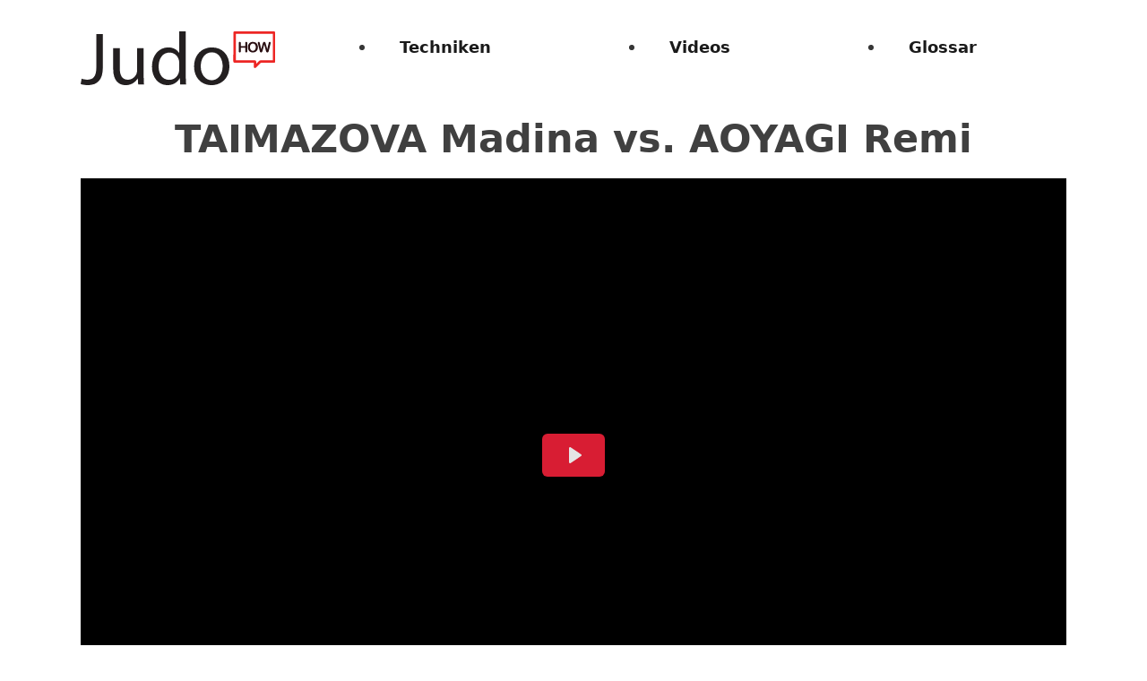

--- FILE ---
content_type: text/html; charset=UTF-8
request_url: https://judo.how/video/taimazova-madina-vs-aoyagi-remi/
body_size: 55980
content:
<!DOCTYPE html>
<html lang="de-DE" prefix="og: https://ogp.me/ns#">
<head>
<meta charset="UTF-8">
<meta name="viewport" content="width=device-width, initial-scale=1">

<!-- Suchmaschinen-Optimierung durch Rank Math PRO - https://rankmath.com/ -->
<title>TAIMAZOVA Madina vs. AOYAGI Remi - 🥋 Judo.how » Alles rund um Judo «</title><style id="perfmatters-used-css">:where(.wp-block-button__link){border-radius:9999px;box-shadow:none;padding:calc(.667em + 2px) calc(1.333em + 2px);text-decoration:none;}:where(.wp-block-columns){margin-bottom:1.75em;}:where(.wp-block-columns.has-background){padding:1.25em 2.375em;}:where(.wp-block-post-comments input[type=submit]){border:none;}:where(.wp-block-cover-image:not(.has-text-color)),:where(.wp-block-cover:not(.has-text-color)){color:#fff;}:where(.wp-block-cover-image.is-light:not(.has-text-color)),:where(.wp-block-cover.is-light:not(.has-text-color)){color:#000;}.wp-block-embed.alignleft,.wp-block-embed.alignright,.wp-block[data-align=left]>[data-type="core/embed"],.wp-block[data-align=right]>[data-type="core/embed"]{max-width:360px;width:100%;}.wp-block-embed.alignleft .wp-block-embed__wrapper,.wp-block-embed.alignright .wp-block-embed__wrapper,.wp-block[data-align=left]>[data-type="core/embed"] .wp-block-embed__wrapper,.wp-block[data-align=right]>[data-type="core/embed"] .wp-block-embed__wrapper{min-width:280px;}.wp-block-cover .wp-block-embed{min-height:240px;min-width:320px;}.wp-block-embed{overflow-wrap:break-word;}.wp-block-embed figcaption{margin-bottom:1em;margin-top:.5em;}.wp-block-embed iframe{max-width:100%;}.wp-block-embed__wrapper{position:relative;}.wp-embed-responsive .wp-has-aspect-ratio .wp-block-embed__wrapper:before{content:"";display:block;padding-top:50%;}.wp-embed-responsive .wp-has-aspect-ratio iframe{bottom:0;height:100%;left:0;position:absolute;right:0;top:0;width:100%;}.wp-embed-responsive .wp-embed-aspect-21-9 .wp-block-embed__wrapper:before{padding-top:42.85%;}.wp-embed-responsive .wp-embed-aspect-18-9 .wp-block-embed__wrapper:before{padding-top:50%;}.wp-embed-responsive .wp-embed-aspect-16-9 .wp-block-embed__wrapper:before{padding-top:56.25%;}.wp-embed-responsive .wp-embed-aspect-4-3 .wp-block-embed__wrapper:before{padding-top:75%;}.wp-embed-responsive .wp-embed-aspect-1-1 .wp-block-embed__wrapper:before{padding-top:100%;}.wp-embed-responsive .wp-embed-aspect-9-16 .wp-block-embed__wrapper:before{padding-top:177.77%;}.wp-embed-responsive .wp-embed-aspect-1-2 .wp-block-embed__wrapper:before{padding-top:200%;}:where(.wp-block-file){margin-bottom:1.5em;}:where(.wp-block-file__button){border-radius:2em;display:inline-block;padding:.5em 1em;}:where(.wp-block-file__button):is(a):active,:where(.wp-block-file__button):is(a):focus,:where(.wp-block-file__button):is(a):hover,:where(.wp-block-file__button):is(a):visited{box-shadow:none;color:#fff;opacity:.85;text-decoration:none;}@keyframes turn-on-visibility{0%{opacity:0;}to{opacity:1;}}@keyframes turn-off-visibility{0%{opacity:1;visibility:visible;}99%{opacity:0;visibility:visible;}to{opacity:0;visibility:hidden;}}@keyframes lightbox-zoom-in{0%{transform:translate(calc(-50vw + var(--wp--lightbox-initial-left-position)),calc(-50vh + var(--wp--lightbox-initial-top-position))) scale(var(--wp--lightbox-scale));}to{transform:translate(-50%,-50%) scale(1);}}@keyframes lightbox-zoom-out{0%{transform:translate(-50%,-50%) scale(1);visibility:visible;}99%{visibility:visible;}to{transform:translate(calc(-50vw + var(--wp--lightbox-initial-left-position)),calc(-50vh + var(--wp--lightbox-initial-top-position))) scale(var(--wp--lightbox-scale));visibility:hidden;}}:where(.wp-block-latest-comments:not([style*=line-height] .wp-block-latest-comments__comment)){line-height:1.1;}:where(.wp-block-latest-comments:not([style*=line-height] .wp-block-latest-comments__comment-excerpt p)){line-height:1.8;}ol,ul{box-sizing:border-box;}:where(.wp-block-navigation.has-background .wp-block-navigation-item a:not(.wp-element-button)),:where(.wp-block-navigation.has-background .wp-block-navigation-submenu a:not(.wp-element-button)){padding:.5em 1em;}:where(.wp-block-navigation .wp-block-navigation__submenu-container .wp-block-navigation-item a:not(.wp-element-button)),:where(.wp-block-navigation .wp-block-navigation__submenu-container .wp-block-navigation-submenu a:not(.wp-element-button)),:where(.wp-block-navigation .wp-block-navigation__submenu-container .wp-block-navigation-submenu button.wp-block-navigation-item__content),:where(.wp-block-navigation .wp-block-navigation__submenu-container .wp-block-pages-list__item button.wp-block-navigation-item__content){padding:.5em 1em;}@keyframes overlay-menu__fade-in-animation{0%{opacity:0;transform:translateY(.5em);}to{opacity:1;transform:translateY(0);}}:where(p.has-text-color:not(.has-link-color)) a{color:inherit;}:where(.wp-block-post-excerpt){margin-bottom:var(--wp--style--block-gap);margin-top:var(--wp--style--block-gap);}:where(.wp-block-preformatted.has-background){padding:1.25em 2.375em;}:where(.wp-block-pullquote){margin:0 0 1em;}:where(.wp-block-search__button){border:1px solid #ccc;padding:6px 10px;}:where(.wp-block-search__button-inside .wp-block-search__inside-wrapper){border:1px solid #949494;box-sizing:border-box;padding:4px;}:where(.wp-block-search__button-inside .wp-block-search__inside-wrapper) :where(.wp-block-search__button){padding:4px 8px;}:where(.wp-block-term-description){margin-bottom:var(--wp--style--block-gap);margin-top:var(--wp--style--block-gap);}:where(pre.wp-block-verse){font-family:inherit;}.wp-block-video{box-sizing:border-box;}@supports (position:sticky){.wp-block-video [poster]{object-fit:cover;}}:root{--wp--preset--font-size--normal:16px;--wp--preset--font-size--huge:42px;}html :where(.has-border-color){border-style:solid;}html :where([style*=border-top-color]){border-top-style:solid;}html :where([style*=border-right-color]){border-right-style:solid;}html :where([style*=border-bottom-color]){border-bottom-style:solid;}html :where([style*=border-left-color]){border-left-style:solid;}html :where([style*=border-width]){border-style:solid;}html :where([style*=border-top-width]){border-top-style:solid;}html :where([style*=border-right-width]){border-right-style:solid;}html :where([style*=border-bottom-width]){border-bottom-style:solid;}html :where([style*=border-left-width]){border-left-style:solid;}html :where(img[class*=wp-image-]){height:auto;max-width:100%;}:where(figure){margin:0 0 1em;}html :where(.is-position-sticky){--wp-admin--admin-bar--position-offset:var(--wp-admin--admin-bar--height,0px);}@media screen and (max-width:600px){html :where(.is-position-sticky){--wp-admin--admin-bar--position-offset:0px;}}:root,.color-scheme--main{--action:#f12139;--action-hover:#9e9e9e;--action-ultra-light:#fafafa;--action-light:#d9d9d9;--action-medium:gray;--action-dark:#404040;--action-ultra-dark:#1a1a1a;--action-comp:#22f1d9;--action-trans-10:rgba(241,33,57,.1);--action-trans-20:rgba(241,33,57,.2);--action-trans-30:rgba(241,33,57,.3);--action-trans-40:rgba(241,33,57,.4);--action-trans-50:rgba(241,33,57,.5);--action-trans-60:rgba(241,33,57,.6);--action-trans-70:rgba(241,33,57,.7);--action-trans-80:rgba(241,33,57,.8);--action-trans-90:rgba(241,33,57,.9);--action-light-trans-10:rgba(217,217,217,.1);--action-light-trans-20:rgba(217,217,217,.2);--action-light-trans-30:rgba(217,217,217,.3);--action-light-trans-40:rgba(217,217,217,.4);--action-light-trans-50:rgba(217,217,217,.5);--action-light-trans-60:rgba(217,217,217,.6);--action-light-trans-70:rgba(217,217,217,.7);--action-light-trans-80:rgba(217,217,217,.8);--action-light-trans-90:rgba(217,217,217,.9);--action-dark-trans-10:rgba(64,64,64,.1);--action-dark-trans-20:rgba(64,64,64,.2);--action-dark-trans-30:rgba(64,64,64,.3);--action-dark-trans-40:rgba(64,64,64,.4);--action-dark-trans-50:rgba(64,64,64,.5);--action-dark-trans-60:rgba(64,64,64,.6);--action-dark-trans-70:rgba(64,64,64,.7);--action-dark-trans-80:rgba(64,64,64,.8);--action-dark-trans-90:rgba(64,64,64,.9);--action-ultra-dark-trans-10:rgba(26,26,26,.1);--action-ultra-dark-trans-20:rgba(26,26,26,.2);--action-ultra-dark-trans-30:rgba(26,26,26,.3);--action-ultra-dark-trans-40:rgba(26,26,26,.4);--action-ultra-dark-trans-50:rgba(26,26,26,.5);--action-ultra-dark-trans-60:rgba(26,26,26,.6);--action-ultra-dark-trans-70:rgba(26,26,26,.7);--action-ultra-dark-trans-80:rgba(26,26,26,.8);--action-ultra-dark-trans-90:rgba(26,26,26,.9);--action-hex:#f12139;--action-hsl:353 88% 54%;--action-rgb:241 33 57;--action-r:241;--action-g:33;--action-b:57;--action-h:353;--action-s:88%;--action-l:54%;--action-hover-h:353;--action-hover-s:0%;--action-hover-l:1.15;--action-ultra-light-h:353;--action-ultra-light-s:0%;--action-ultra-light-l:98%;--action-light-h:353;--action-light-s:0%;--action-light-l:85%;--action-medium-h:353;--action-medium-s:0%;--action-medium-l:50%;--action-dark-h:353;--action-dark-s:0%;--action-dark-l:25%;--action-ultra-dark-h:353;--action-ultra-dark-s:0%;--action-ultra-dark-l:10%;--action-comp-h:533;--primary:#f12139;--primary-hover:#f3495d;--primary-ultra-light:#fde7ea;--primary-light:#fab7bf;--primary-medium:#f00f29;--primary-dark:#780815;--primary-ultra-dark:#300308;--primary-comp:#22f1d9;--primary-trans-10:rgba(241,33,57,.1);--primary-trans-20:rgba(241,33,57,.2);--primary-trans-30:rgba(241,33,57,.3);--primary-trans-40:rgba(241,33,57,.4);--primary-trans-50:rgba(241,33,57,.5);--primary-trans-60:rgba(241,33,57,.6);--primary-trans-70:rgba(241,33,57,.7);--primary-trans-80:rgba(241,33,57,.8);--primary-trans-90:rgba(241,33,57,.9);--primary-light-trans-10:rgba(250,183,191,.1);--primary-light-trans-20:rgba(250,183,191,.2);--primary-light-trans-30:rgba(250,183,191,.3);--primary-light-trans-40:rgba(250,183,191,.4);--primary-light-trans-50:rgba(250,183,191,.5);--primary-light-trans-60:rgba(250,183,191,.6);--primary-light-trans-70:rgba(250,183,191,.7);--primary-light-trans-80:rgba(250,183,191,.8);--primary-light-trans-90:rgba(250,183,191,.9);--primary-dark-trans-10:rgba(120,8,21,.1);--primary-dark-trans-20:rgba(120,8,21,.2);--primary-dark-trans-30:rgba(120,8,21,.3);--primary-dark-trans-40:rgba(120,8,21,.4);--primary-dark-trans-50:rgba(120,8,21,.5);--primary-dark-trans-60:rgba(120,8,21,.6);--primary-dark-trans-70:rgba(120,8,21,.7);--primary-dark-trans-80:rgba(120,8,21,.8);--primary-dark-trans-90:rgba(120,8,21,.9);--primary-ultra-dark-trans-10:rgba(48,3,8,.1);--primary-ultra-dark-trans-20:rgba(48,3,8,.2);--primary-ultra-dark-trans-30:rgba(48,3,8,.3);--primary-ultra-dark-trans-40:rgba(48,3,8,.4);--primary-ultra-dark-trans-50:rgba(48,3,8,.5);--primary-ultra-dark-trans-60:rgba(48,3,8,.6);--primary-ultra-dark-trans-70:rgba(48,3,8,.7);--primary-ultra-dark-trans-80:rgba(48,3,8,.8);--primary-ultra-dark-trans-90:rgba(48,3,8,.9);--primary-hex:#f12139;--primary-hsl:353 88% 54%;--primary-rgb:241 33 57;--primary-r:241;--primary-g:33;--primary-b:57;--primary-h:353;--primary-s:88%;--primary-l:54%;--primary-hover-h:353;--primary-hover-s:88%;--primary-hover-l:1.15;--primary-ultra-light-h:353;--primary-ultra-light-s:88%;--primary-ultra-light-l:95%;--primary-light-h:353;--primary-light-s:88%;--primary-light-l:85%;--primary-medium-h:353;--primary-medium-s:88%;--primary-medium-l:50%;--primary-dark-h:353;--primary-dark-s:88%;--primary-dark-l:25%;--primary-ultra-dark-h:353;--primary-ultra-dark-s:88%;--primary-ultra-dark-l:10%;--primary-comp-h:533;--secondary:#6c5879;--secondary-hover:#7c658b;--secondary-ultra-light:#f3f0f4;--secondary-light:#dad3df;--secondary-medium:#846b94;--secondary-dark:#42364a;--secondary-ultra-dark:#1a151e;--secondary-comp:#657958;--secondary-trans-10:rgba(108,88,121,.1);--secondary-trans-20:rgba(108,88,121,.2);--secondary-trans-30:rgba(108,88,121,.3);--secondary-trans-40:rgba(108,88,121,.4);--secondary-trans-50:rgba(108,88,121,.5);--secondary-trans-60:rgba(108,88,121,.6);--secondary-trans-70:rgba(108,88,121,.7);--secondary-trans-80:rgba(108,88,121,.8);--secondary-trans-90:rgba(108,88,121,.9);--secondary-light-trans-10:rgba(218,211,223,.1);--secondary-light-trans-20:rgba(218,211,223,.2);--secondary-light-trans-30:rgba(218,211,223,.3);--secondary-light-trans-40:rgba(218,211,223,.4);--secondary-light-trans-50:rgba(218,211,223,.5);--secondary-light-trans-60:rgba(218,211,223,.6);--secondary-light-trans-70:rgba(218,211,223,.7);--secondary-light-trans-80:rgba(218,211,223,.8);--secondary-light-trans-90:rgba(218,211,223,.9);--secondary-dark-trans-10:rgba(66,54,74,.1);--secondary-dark-trans-20:rgba(66,54,74,.2);--secondary-dark-trans-30:rgba(66,54,74,.3);--secondary-dark-trans-40:rgba(66,54,74,.4);--secondary-dark-trans-50:rgba(66,54,74,.5);--secondary-dark-trans-60:rgba(66,54,74,.6);--secondary-dark-trans-70:rgba(66,54,74,.7);--secondary-dark-trans-80:rgba(66,54,74,.8);--secondary-dark-trans-90:rgba(66,54,74,.9);--secondary-ultra-dark-trans-10:rgba(26,21,30,.1);--secondary-ultra-dark-trans-20:rgba(26,21,30,.2);--secondary-ultra-dark-trans-30:rgba(26,21,30,.3);--secondary-ultra-dark-trans-40:rgba(26,21,30,.4);--secondary-ultra-dark-trans-50:rgba(26,21,30,.5);--secondary-ultra-dark-trans-60:rgba(26,21,30,.6);--secondary-ultra-dark-trans-70:rgba(26,21,30,.7);--secondary-ultra-dark-trans-80:rgba(26,21,30,.8);--secondary-ultra-dark-trans-90:rgba(26,21,30,.9);--secondary-hex:#6c5879;--secondary-hsl:276 16% 41%;--secondary-rgb:108 88 121;--secondary-r:108;--secondary-g:88;--secondary-b:121;--secondary-h:276;--secondary-s:16%;--secondary-l:41%;--secondary-hover-h:276;--secondary-hover-s:16%;--secondary-hover-l:1.15;--secondary-ultra-light-h:276;--secondary-ultra-light-s:16%;--secondary-ultra-light-l:95%;--secondary-light-h:276;--secondary-light-s:16%;--secondary-light-l:85%;--secondary-medium-h:276;--secondary-medium-s:16%;--secondary-medium-l:50%;--secondary-dark-h:276;--secondary-dark-s:16%;--secondary-dark-l:25%;--secondary-ultra-dark-h:276;--secondary-ultra-dark-s:16%;--secondary-ultra-dark-l:10%;--secondary-comp-h:456;--accent:#eaac8b;--accent-hover:#f2ceba;--accent-ultra-light:#fbf0e9;--accent-light:#f3d1be;--accent-medium:#d76528;--accent-dark:#6c3314;--accent-ultra-dark:#2b1408;--accent-comp:#8bc8ea;--accent-trans-10:rgba(234,172,139,.1);--accent-trans-20:rgba(234,172,139,.2);--accent-trans-30:rgba(234,172,139,.3);--accent-trans-40:rgba(234,172,139,.4);--accent-trans-50:rgba(234,172,139,.5);--accent-trans-60:rgba(234,172,139,.6);--accent-trans-70:rgba(234,172,139,.7);--accent-trans-80:rgba(234,172,139,.8);--accent-trans-90:rgba(234,172,139,.9);--accent-light-trans-10:rgba(243,209,190,.1);--accent-light-trans-20:rgba(243,209,190,.2);--accent-light-trans-30:rgba(243,209,190,.3);--accent-light-trans-40:rgba(243,209,190,.4);--accent-light-trans-50:rgba(243,209,190,.5);--accent-light-trans-60:rgba(243,209,190,.6);--accent-light-trans-70:rgba(243,209,190,.7);--accent-light-trans-80:rgba(243,209,190,.8);--accent-light-trans-90:rgba(243,209,190,.9);--accent-dark-trans-10:rgba(108,51,20,.1);--accent-dark-trans-20:rgba(108,51,20,.2);--accent-dark-trans-30:rgba(108,51,20,.3);--accent-dark-trans-40:rgba(108,51,20,.4);--accent-dark-trans-50:rgba(108,51,20,.5);--accent-dark-trans-60:rgba(108,51,20,.6);--accent-dark-trans-70:rgba(108,51,20,.7);--accent-dark-trans-80:rgba(108,51,20,.8);--accent-dark-trans-90:rgba(108,51,20,.9);--accent-ultra-dark-trans-10:rgba(43,20,8,.1);--accent-ultra-dark-trans-20:rgba(43,20,8,.2);--accent-ultra-dark-trans-30:rgba(43,20,8,.3);--accent-ultra-dark-trans-40:rgba(43,20,8,.4);--accent-ultra-dark-trans-50:rgba(43,20,8,.5);--accent-ultra-dark-trans-60:rgba(43,20,8,.6);--accent-ultra-dark-trans-70:rgba(43,20,8,.7);--accent-ultra-dark-trans-80:rgba(43,20,8,.8);--accent-ultra-dark-trans-90:rgba(43,20,8,.9);--accent-hex:#eaac8b;--accent-hsl:21 69% 73%;--accent-rgb:234 172 139;--accent-r:234;--accent-g:172;--accent-b:139;--accent-h:21;--accent-s:69%;--accent-l:73%;--accent-hover-h:21;--accent-hover-s:69%;--accent-hover-l:1.15;--accent-ultra-light-h:21;--accent-ultra-light-s:69%;--accent-ultra-light-l:95%;--accent-light-h:21;--accent-light-s:69%;--accent-light-l:85%;--accent-medium-h:21;--accent-medium-s:69%;--accent-medium-l:50%;--accent-dark-h:21;--accent-dark-s:69%;--accent-dark-l:25%;--accent-ultra-dark-h:21;--accent-ultra-dark-s:69%;--accent-ultra-dark-l:10%;--accent-comp-h:201;--base:#444;--base-hover:#6c3333;--base-ultra-light:#f7eeee;--base-light:#e7cbcb;--base-medium:#ad5252;--base-dark:#572929;--base-ultra-dark:#231010;--base-comp:#454545;--base-trans-10:rgba(68,68,68,.1);--base-trans-20:rgba(68,68,68,.2);--base-trans-30:rgba(68,68,68,.3);--base-trans-40:rgba(68,68,68,.4);--base-trans-50:rgba(68,68,68,.5);--base-trans-60:rgba(68,68,68,.6);--base-trans-70:rgba(68,68,68,.7);--base-trans-80:rgba(68,68,68,.8);--base-trans-90:rgba(68,68,68,.9);--base-light-trans-10:rgba(231,203,203,.1);--base-light-trans-20:rgba(231,203,203,.2);--base-light-trans-30:rgba(231,203,203,.3);--base-light-trans-40:rgba(231,203,203,.4);--base-light-trans-50:rgba(231,203,203,.5);--base-light-trans-60:rgba(231,203,203,.6);--base-light-trans-70:rgba(231,203,203,.7);--base-light-trans-80:rgba(231,203,203,.8);--base-light-trans-90:rgba(231,203,203,.9);--base-dark-trans-10:rgba(87,41,41,.1);--base-dark-trans-20:rgba(87,41,41,.2);--base-dark-trans-30:rgba(87,41,41,.3);--base-dark-trans-40:rgba(87,41,41,.4);--base-dark-trans-50:rgba(87,41,41,.5);--base-dark-trans-60:rgba(87,41,41,.6);--base-dark-trans-70:rgba(87,41,41,.7);--base-dark-trans-80:rgba(87,41,41,.8);--base-dark-trans-90:rgba(87,41,41,.9);--base-ultra-dark-trans-10:rgba(35,16,16,.1);--base-ultra-dark-trans-20:rgba(35,16,16,.2);--base-ultra-dark-trans-30:rgba(35,16,16,.3);--base-ultra-dark-trans-40:rgba(35,16,16,.4);--base-ultra-dark-trans-50:rgba(35,16,16,.5);--base-ultra-dark-trans-60:rgba(35,16,16,.6);--base-ultra-dark-trans-70:rgba(35,16,16,.7);--base-ultra-dark-trans-80:rgba(35,16,16,.8);--base-ultra-dark-trans-90:rgba(35,16,16,.9);--base-hex:#444;--base-hsl:0 0% 27%;--base-rgb:68 68 68;--base-r:68;--base-g:68;--base-b:68;--base-h:0;--base-s:0%;--base-l:27%;--base-hover-h:0;--base-hover-s:36%;--base-hover-l:1.15;--base-ultra-light-h:0;--base-ultra-light-s:36%;--base-ultra-light-l:95%;--base-light-h:0;--base-light-s:36%;--base-light-l:85%;--base-medium-h:0;--base-medium-s:36%;--base-medium-l:50%;--base-dark-h:0;--base-dark-s:36%;--base-dark-l:25%;--base-ultra-dark-h:0;--base-ultra-dark-s:36%;--base-ultra-dark-l:10%;--base-comp-h:180;--neutral:#000;--neutral-hover:black;--neutral-ultra-light:#f2f2f2;--neutral-light:#d9d9d9;--neutral-medium:gray;--neutral-dark:#404040;--neutral-ultra-dark:#1a1a1a;--neutral-comp:black;--neutral-trans-10:rgba(0,0,0,.1);--neutral-trans-20:rgba(0,0,0,.2);--neutral-trans-30:rgba(0,0,0,.3);--neutral-trans-40:rgba(0,0,0,.4);--neutral-trans-50:rgba(0,0,0,.5);--neutral-trans-60:rgba(0,0,0,.6);--neutral-trans-70:rgba(0,0,0,.7);--neutral-trans-80:rgba(0,0,0,.8);--neutral-trans-90:rgba(0,0,0,.9);--neutral-light-trans-10:rgba(217,217,217,.1);--neutral-light-trans-20:rgba(217,217,217,.2);--neutral-light-trans-30:rgba(217,217,217,.3);--neutral-light-trans-40:rgba(217,217,217,.4);--neutral-light-trans-50:rgba(217,217,217,.5);--neutral-light-trans-60:rgba(217,217,217,.6);--neutral-light-trans-70:rgba(217,217,217,.7);--neutral-light-trans-80:rgba(217,217,217,.8);--neutral-light-trans-90:rgba(217,217,217,.9);--neutral-dark-trans-10:rgba(64,64,64,.1);--neutral-dark-trans-20:rgba(64,64,64,.2);--neutral-dark-trans-30:rgba(64,64,64,.3);--neutral-dark-trans-40:rgba(64,64,64,.4);--neutral-dark-trans-50:rgba(64,64,64,.5);--neutral-dark-trans-60:rgba(64,64,64,.6);--neutral-dark-trans-70:rgba(64,64,64,.7);--neutral-dark-trans-80:rgba(64,64,64,.8);--neutral-dark-trans-90:rgba(64,64,64,.9);--neutral-ultra-dark-trans-10:rgba(26,26,26,.1);--neutral-ultra-dark-trans-20:rgba(26,26,26,.2);--neutral-ultra-dark-trans-30:rgba(26,26,26,.3);--neutral-ultra-dark-trans-40:rgba(26,26,26,.4);--neutral-ultra-dark-trans-50:rgba(26,26,26,.5);--neutral-ultra-dark-trans-60:rgba(26,26,26,.6);--neutral-ultra-dark-trans-70:rgba(26,26,26,.7);--neutral-ultra-dark-trans-80:rgba(26,26,26,.8);--neutral-ultra-dark-trans-90:rgba(26,26,26,.9);--neutral-hex:#000;--neutral-hsl:0 0% 0%;--neutral-rgb:0 0 0;--neutral-r:0;--neutral-g:0;--neutral-b:0;--neutral-h:0;--neutral-s:0%;--neutral-l:0%;--neutral-hover-h:0;--neutral-hover-s:0%;--neutral-hover-l:1.15;--neutral-ultra-light-h:0;--neutral-ultra-light-s:0%;--neutral-ultra-light-l:95%;--neutral-light-h:0;--neutral-light-s:0%;--neutral-light-l:85%;--neutral-medium-h:0;--neutral-medium-s:0%;--neutral-medium-l:50%;--neutral-dark-h:0;--neutral-dark-s:0%;--neutral-dark-l:25%;--neutral-ultra-dark-h:0;--neutral-ultra-dark-s:0%;--neutral-ultra-dark-l:10%;--neutral-comp-h:180;--shade:#000;--shade-hover:black;--shade-ultra-light:#f2f2f2;--shade-light:#d9d9d9;--shade-medium:gray;--shade-dark:#404040;--shade-ultra-dark:#1a1a1a;--shade-comp:black;--shade-trans-10:rgba(0,0,0,.1);--shade-trans-20:rgba(0,0,0,.2);--shade-trans-30:rgba(0,0,0,.3);--shade-trans-40:rgba(0,0,0,.4);--shade-trans-50:rgba(0,0,0,.5);--shade-trans-60:rgba(0,0,0,.6);--shade-trans-70:rgba(0,0,0,.7);--shade-trans-80:rgba(0,0,0,.8);--shade-trans-90:rgba(0,0,0,.9);--shade-light-trans-10:rgba(217,217,217,.1);--shade-light-trans-20:rgba(217,217,217,.2);--shade-light-trans-30:rgba(217,217,217,.3);--shade-light-trans-40:rgba(217,217,217,.4);--shade-light-trans-50:rgba(217,217,217,.5);--shade-light-trans-60:rgba(217,217,217,.6);--shade-light-trans-70:rgba(217,217,217,.7);--shade-light-trans-80:rgba(217,217,217,.8);--shade-light-trans-90:rgba(217,217,217,.9);--shade-dark-trans-10:rgba(64,64,64,.1);--shade-dark-trans-20:rgba(64,64,64,.2);--shade-dark-trans-30:rgba(64,64,64,.3);--shade-dark-trans-40:rgba(64,64,64,.4);--shade-dark-trans-50:rgba(64,64,64,.5);--shade-dark-trans-60:rgba(64,64,64,.6);--shade-dark-trans-70:rgba(64,64,64,.7);--shade-dark-trans-80:rgba(64,64,64,.8);--shade-dark-trans-90:rgba(64,64,64,.9);--shade-ultra-dark-trans-10:rgba(26,26,26,.1);--shade-ultra-dark-trans-20:rgba(26,26,26,.2);--shade-ultra-dark-trans-30:rgba(26,26,26,.3);--shade-ultra-dark-trans-40:rgba(26,26,26,.4);--shade-ultra-dark-trans-50:rgba(26,26,26,.5);--shade-ultra-dark-trans-60:rgba(26,26,26,.6);--shade-ultra-dark-trans-70:rgba(26,26,26,.7);--shade-ultra-dark-trans-80:rgba(26,26,26,.8);--shade-ultra-dark-trans-90:rgba(26,26,26,.9);--shade-hex:#000;--shade-hsl:0 0% 0%;--shade-rgb:0 0 0;--shade-r:0;--shade-g:0;--shade-b:0;--shade-h:0;--shade-s:0%;--shade-l:0%;--shade-hover-h:0;--shade-hover-s:0%;--shade-hover-l:1.15;--shade-ultra-light-h:0;--shade-ultra-light-s:0%;--shade-ultra-light-l:95%;--shade-light-h:0;--shade-light-s:0%;--shade-light-l:85%;--shade-medium-h:0;--shade-medium-s:0%;--shade-medium-l:50%;--shade-dark-h:0;--shade-dark-s:0%;--shade-dark-l:25%;--shade-ultra-dark-h:0;--shade-ultra-dark-s:0%;--shade-ultra-dark-l:10%;--shade-comp-h:180;--white:#fff;--black:#000;--black-trans-10:rgba(0,0,0,.1);--black-trans-20:rgba(0,0,0,.2);--black-trans-30:rgba(0,0,0,.3);--black-trans-40:rgba(0,0,0,.4);--black-trans-50:rgba(0,0,0,.5);--black-trans-60:rgba(0,0,0,.6);--black-trans-70:rgba(0,0,0,.7);--black-trans-80:rgba(0,0,0,.8);--black-trans-90:rgba(0,0,0,.9);--white-trans-10:rgba(255,255,255,.1);--white-trans-20:rgba(255,255,255,.2);--white-trans-30:rgba(255,255,255,.3);--white-trans-40:rgba(255,255,255,.4);--white-trans-50:rgba(255,255,255,.5);--white-trans-60:rgba(255,255,255,.6);--white-trans-70:rgba(255,255,255,.7);--white-trans-80:rgba(255,255,255,.8);--white-trans-90:rgba(255,255,255,.9);--shade-white:#fff;--shade-black:#000;}:root{--success:#29a745;--success-light:#c1f0cc;--success-dark:#0f3e19;--success-hover:#2fc24f;--danger:#dc3545;--danger-light:#f4bec3;--danger-dark:#410b11;--danger-hover:#e35a67;--warning:#ffc10a;--warning-light:#ffecb3;--warning-dark:#4d3900;--warning-hover:#ffcc32;--info:#18a2b8;--info-light:#bbeef6;--info-dark:#093c44;--info-hover:#1cbcd5;--text-xs:1.3rem;--text-s:1.4rem;--text-m:1.8rem;--text-l:2rem;--text-xl:2.3rem;--text-xxl:2.6rem;--root-font-size:62.5%;--h6:1.3rem;--h5:1.4rem;--h4:1.8rem;--h3:2rem;--h2:2.3rem;--h1:2.6rem;--space-xs:1.896rem;--space-s:2.133rem;--space-m:2.4rem;--space-l:2.7rem;--space-xl:3.038rem;--space-xxl:3.42rem;--section-space-xs:3.84rem;--section-space-s:4.8rem;--section-space-m:6rem;--section-space-l:7.5rem;--section-space-xl:9.375rem;--section-space-xxl:11.719rem;--width-xs:calc(( 128 * .1 ) * 1rem);--width-s:calc(( 128 * .2 ) * 1rem);--width-m:calc(( 128 * .4 ) * 1rem);--width-l:calc(( 128 * .6 ) * 1rem);--width-xl:calc(( 128 * .8 ) * 1rem);--width-xxl:calc(( 128 * .9 ) * 1rem);--width-vp-max:128rem;--width-content:128rem;--width-50:calc(( 128 / 2 ) * 1rem);--width-full:100%;--content-width:var(--width-content);--content-width-safe:min(var(--width-content),calc(100% - var(--section-padding-x) * 2));--radius-xs:.4444444444rem;--radius-s:.6666666667rem;--radius-m:1rem;--radius-l:1.5rem;--radius-xl:2.25rem;--radius-xxl:3.375rem;--radius-50:50%;--radius-circle:50%;--grid-1:repeat(1,minmax(0,1fr));--grid-2:repeat(2,minmax(0,1fr));--grid-3:repeat(3,minmax(0,1fr));--grid-4:repeat(4,minmax(0,1fr));--grid-5:repeat(5,minmax(0,1fr));--grid-6:repeat(6,minmax(0,1fr));--grid-7:repeat(7,minmax(0,1fr));--grid-8:repeat(8,minmax(0,1fr));--grid-9:repeat(9,minmax(0,1fr));--grid-10:repeat(10,minmax(0,1fr));--grid-11:repeat(11,minmax(0,1fr));--grid-12:repeat(12,minmax(0,1fr));--grid-1-2:minmax(0,1fr) minmax(0,2fr);--grid-1-3:minmax(0,1fr) minmax(0,3fr);--grid-2-1:minmax(0,2fr) minmax(0,1fr);--grid-2-3:minmax(0,2fr) minmax(0,3fr);--grid-3-1:minmax(0,3fr) minmax(0,1fr);--grid-3-2:minmax(0,3fr) minmax(0,2fr);--grid-auto-2:repeat(auto-fit,minmax(min(40.8026755853rem,100vw - 6rem),1fr));--grid-auto-3:repeat(auto-fit,minmax(min(30.5764411028rem,100vw - 6rem),1fr));--grid-auto-4:repeat(auto-fit,minmax(min(24.4488977956rem,100vw - 6rem),1fr));--grid-auto-5:repeat(auto-fit,minmax(min(20.367278798rem,100vw - 6rem),1fr));--grid-auto-6:repeat(auto-fit,minmax(min(17.4535050072rem,100vw - 6rem),1fr));--content-gap:var(--space-m);--fr-content-gap:var(--space-m);--container-gap:var(--space-xl);--fr-container-gap:var(--space-xl);--grid-gap:var(--space-m);--fr-grid-gap:var(--space-m);--section-padding-x:2.4rem;--section-gutter:2.4rem;--success-hex:#29a745;--success-rgb:41 167 69;--success-hsl:133 61% 41%;--success-h:133;--success-s:61%;--success-l:41%;--success-r:41;--success-g:167;--success-b:69;--danger-hex:#dc3545;--danger-rgb:220 53 69;--danger-hsl:354 70% 54%;--danger-h:354;--danger-s:70%;--danger-l:54%;--danger-r:220;--danger-g:53;--danger-b:69;--warning-hex:#ffc10a;--warning-rgb:255 193 10;--warning-hsl:45 100% 52%;--warning-h:45;--warning-s:100%;--warning-l:52%;--warning-r:255;--warning-g:193;--warning-b:10;--info-hex:#18a2b8;--info-rgb:24 162 184;--info-hsl:188 77% 41%;--info-h:188;--info-s:77%;--info-l:41%;--info-r:24;--info-g:162;--info-b:184;--header-height:0rem;--offset:0rem;--paragraph-spacing:1em;--heading-spacing:1.5em;--list-spacing:1em;--list-item-spacing:.5em;--link-underline-offset:0;--focus-color:var(--action);--focus-width:.2rem;--focus-offset:.25em;--h1-lh:1.2;--h2-lh:1.2;--h3-lh:1.2;--h4-lh:1.2;--h5-lh:1.2;--h6-lh:1.2;--h1-length:100%;--h2-length:100%;--h3-length:100%;--h4-length:100%;--h5-length:100%;--h6-length:100%;--text-xxl-lh:1.5;--text-xl-lh:1.5;--text-l-lh:1.5;--text-m-lh:1.5;--text-s-lh:1.5;--text-xs-lh:1.5;--text-m-length:100%;--box-shadow-m:0 4px 4px -10px rgba(0,0,0,.04),0 13px 13px -10px rgba(0,0,0,.06),0 40px 60px -10px rgba(0,0,0,.08);--box-shadow-l:0 2.7px 3.6px -5px rgba(0,0,0,.04),0 7.5px 10px -5px rgba(0,0,0,.06),0 18px 24.1px -5px rgba(0,0,0,.08),0 60px 80px -5px rgba(0,0,0,.1);--box-shadow-xl:2.8px 2.8px 2.2px rgba(0,0,0,.02),0 6.7px 5.3px -5px rgba(0,0,0,.04),0 12.5px 10px -5px rgba(0,0,0,.06),0 22.3px 17.9px -5px rgba(0,0,0,.08),0 41.8px 33.4px -5px rgba(0,0,0,.1),0 80px 80px -5px rgba(0,0,0,.105);--admin-bar-height:var(--wp-admin--admin-bar--height,0px);}@media (max-width: 992px){:root{--header-height:0rem;--header-height-l:0rem;--offset-l:0rem;}}@media (max-width: 768px){:root{--header-height:0rem;--header-height-m:0rem;--offset-m:0rem;}}@media (max-width: 480px){:root{--header-height:0rem;--header-height-s:0rem;--offset-s:0rem;}}:root{--btn-padding-block:.75em;--btn-padding-inline:1.5em;--btn-min-width:14rem;--btn-line-height:1;--btn-font-weight:400;--btn-font-style:normal;--btn-text-decoration:none;--btn-text-decoration-hover:none;--btn-letter-spacing:0;--btn-text-transform:none;--btn-border-width:.25rem;--btn-outline-border-width:.25rem;--btn-border-style:solid;--btn-border-radius:0;--btn-transition-duration:.3s;}:root{--btn-border-size:.25rem;--btn-radius:0;--outline-btn-border-size:.25rem;--btn-pad-x:1.5em;--btn-pad-y:.75em;--btn-text-style:normal;--btn-weight:400;--btn-width:14;}html{font-size:62.5% !important;scroll-behavior:smooth;}[id]{scroll-margin-top:0rem;}@media (max-width: 992px){[id]{scroll-margin-top:var(--offset-l);}}@media (max-width: 768px){[id]{scroll-margin-top:var(--offset-m);}}@media (max-width: 480px){[id]{scroll-margin-top:var(--offset-s);}}*,*::before,*::after{box-sizing:border-box;}body{min-block-size:100vh;}input,button,textarea,select{font:inherit;}@media (prefers-reduced-motion: reduce){html:focus-within{scroll-behavior:auto;}*,*::before,*::after{-webkit-animation-duration:.01ms !important;animation-duration:.01ms !important;-webkit-animation-iteration-count:1 !important;animation-iteration-count:1 !important;transition-duration:.01ms !important;scroll-behavior:auto !important;}}body{font-size:var(--text-m);line-height:1.5;}body a{color:var(--action);font-weight:400;-webkit-text-decoration:none;text-decoration:none;text-underline-offset:0;}body a:hover{color:var(--action-hover);}h1{font-size:var(--h1);line-height:1.2;max-inline-size:100%;}h3{font-size:var(--h3);line-height:1.2;max-inline-size:100%;}h4{font-size:var(--h4);line-height:1.2;max-inline-size:100%;}h1 a,h2 a,h3 a,h4 a,h5 a,h6 a{font-weight:inherit;text-decoration:inherit;color:currentcolor;text-underline-offset:0;}h1 a:hover,h2 a:hover,h3 a:hover,h4 a:hover,h5 a:hover,h6 a:hover{color:currentcolor;}p{max-inline-size:100%;}body :is(p,h1,h2,h3,h4,h5,h6,ul,ol,li){margin:0;}body :where(.woocommerce-checkout) p{margin:0 0 1.2em;}body .brxe-text * + :is(h1,h2,h3,h4,h5,h6),body .brxe-post-content:not([data-source="bricks"]) * + :is(h1,h2,h3,h4,h5,h6),body .oxy-rich-text * + :is(h1,h2,h3,h4,h5,h6),body .oxy-stock-content-styles * + :is(h1,h2,h3,h4,h5,h6),body:not(.woocommerce-checkout) [class*="woocommerce"] * + p * + :is(h1,h2,h3,h4,h5,h6),body .smart-spacing * + :is(h1,h2,h3,h4,h5,h6){margin-block-start:1.5em;}body .brxe-text * + p,body .brxe-post-content:not([data-source="bricks"]) * + p,body .oxy-rich-text * + p,body .oxy-stock-content-styles * + p,body:not(.woocommerce-checkout) [class*="woocommerce"] * + p * + p,body .smart-spacing * + p{margin-block-start:1em;}body .brxe-text * + ul,body .brxe-text * + ol,body .brxe-post-content:not([data-source="bricks"]) * + ul,body .brxe-post-content:not([data-source="bricks"]) * + ol,body .oxy-rich-text * + ul,body .oxy-rich-text * + ol,body .oxy-stock-content-styles * + ul,body .oxy-stock-content-styles * + ol,body:not(.woocommerce-checkout) [class*="woocommerce"] * + p * + ul,body:not(.woocommerce-checkout) [class*="woocommerce"] * + p * + ol,body .smart-spacing * + ul,body .smart-spacing * + ol{margin-block-start:1em;}body .brxe-text * + li,body .brxe-post-content:not([data-source="bricks"]) * + li,body .oxy-rich-text * + li,body .oxy-stock-content-styles * + li,body:not(.woocommerce-checkout) [class*="woocommerce"] * + p * + li,body .smart-spacing * + li{margin-block-start:.5em;}body p:last-of-type + h1,body p:last-of-type + h2,body p:last-of-type + h3,body p:last-of-type + h4,body p:last-of-type + h5,body p:last-of-type + h6{margin-block-start:1.5em;}body p:only-of-type + h1,body p:only-of-type + h2,body p:only-of-type + h3,body p:only-of-type + h4,body p:only-of-type + h5,body p:only-of-type + h6{margin-block-start:unset;}section{padding-block:var(--section-space-m);padding-inline:var(--section-padding-x);}[id*="loom"] section{padding:0 !important;}.bg--shade-light{background-color:var(--shade-light);}.bg--white{background-color:var(--white);}.pad-section--xs{padding-block:var(--section-space-xs);padding-inline:var(--section-padding-x);}figure[class*="overlay--"]::before{z-index:0;}.text--s,.text--s > p,.text--s > ol li,.text--s > ul li{font-size:var(--text-s);line-height:1.5;}.text--700{font-weight:700;}@media (max-width: 1280px){[class*="breakout--"]:not(.breakout--full){inline-size:100% !important;max-inline-size:100% !important;margin:0;}}.sticky{position:-webkit-sticky;position:sticky;inset-block-start:0rem;}.gap--xs{gap:var(--space-xs);}.gap--s{gap:var(--space-s);}.gap--m{gap:var(--space-m);}.width--full:not([class*="breakout--"]){inline-size:100%;max-inline-size:100%;}.rounded--circle{border-radius:50%;}ul.list--none,ol.list--none,.list--none > ul,.list--none > ol{list-style:none;padding-inline-start:0;list-style-type:none;-webkit-margin-before:0em;margin-block-start:0em;margin-block-end:0;}:has(> .ribbon){position:relative;overflow:hidden;}@supports (font-size: calc(1vw + 2vw)){:root{--text-xs:calc(1.1rem + ( 0 * ( ( 100vw - 32rem ) / 96 ) ));--text-s:calc(1.2rem + ( 0 * ( ( 100vw - 32rem ) / 96 ) ));--text-m:calc(1.6rem + ( .2 * ( ( 100vw - 32rem ) / 96 ) ));--text-l:calc(1.92rem + ( .4794 * ( ( 100vw - 32rem ) / 96 ) ));--text-xl:calc(2.304rem + ( .8944002 * ( ( 100vw - 32rem ) / 96 ) ));--text-xxl:calc(2.7648rem + ( 1.4986674666 * ( ( 100vw - 32rem ) / 96 ) ));--h6:calc(1.1rem + ( 0 * ( ( 100vw - 32rem ) / 96 ) ));--h5:calc(1.2rem + ( 0 * ( ( 100vw - 32rem ) / 96 ) ));--h4:calc(1.6rem + ( .2 * ( ( 100vw - 32rem ) / 96 ) ));--h3:calc(1.92rem + ( .4794 * ( ( 100vw - 32rem ) / 96 ) ));--h2:calc(2.304rem + ( .8944002 * ( ( 100vw - 32rem ) / 96 ) ));--h1:calc(2.7648rem + ( 1.4986674666 * ( ( 100vw - 32rem ) / 96 ) ));}@media (min-width: 1280px){:root{--text-xs:1.1rem;--text-s:1.2rem;--text-m:1.8rem;--text-l:2.3994rem;--text-xl:3.1984002rem;--text-xxl:4.2634674666rem;--h6:1.1rem;--h5:1.2rem;--h4:1.8rem;--h3:2.3994rem;--h2:3.1984002rem;--h1:4.2634674666rem;}}}@supports (font-size: clamp(1vw, 2vw, 3vw)){:root{--text-xs:clamp(1.1rem,calc(0vw + 1.1rem),1.1rem);--text-s:clamp(1.2rem,calc(0vw + 1.2rem),1.2rem);--text-m:clamp(1.6rem,calc(.2083333333vw + 1.5333333333rem),1.8rem);--text-l:clamp(1.92rem,calc(.499375vw + 1.7602rem),2.3994rem);--text-xl:clamp(2.304rem,calc(.931666875vw + 2.0058666rem),3.1984002rem);--text-xxl:clamp(2.7648rem,calc(1.5611119444vw + 2.2652441778rem),4.2634674666rem);--h6:clamp(1.1rem,calc(0vw + 1.1rem),1.1rem);--h5:clamp(1.2rem,calc(0vw + 1.2rem),1.2rem);--h4:clamp(1.6rem,calc(.2083333333vw + 1.5333333333rem),1.8rem);--h3:clamp(1.92rem,calc(.499375vw + 1.7602rem),2.3994rem);--h2:clamp(2.304rem,calc(.931666875vw + 2.0058666rem),3.1984002rem);--h1:clamp(2.7648rem,calc(1.5611119444vw + 2.2652441778rem),4.2634674666rem);}}@supports (padding: calc(1vw + 2vw)){:root{--space-xs:calc(1.0666666667rem + ( .2666666667 * ( ( 100vw - 32rem ) / 96 ) ));--space-s:calc(1.6rem + ( .4 * ( ( 100vw - 32rem ) / 96 ) ));--space-m:calc(2.4rem + ( .6 * ( ( 100vw - 32rem ) / 96 ) ));--space-l:calc(3.1992rem + ( 1.3008 * ( ( 100vw - 32rem ) / 96 ) ));--space-xl:calc(4.2645336rem + ( 2.4854664 * ( ( 100vw - 32rem ) / 96 ) ));--space-xxl:calc(5.6846232888rem + ( 4.4403767112 * ( ( 100vw - 32rem ) / 96 ) ));--section-space-xs:calc(3.2rem + ( 2.1333333333 * ( ( 100vw - 32rem ) / 96 ) ));--section-space-s:calc(4.8rem + ( 3.2 * ( ( 100vw - 32rem ) / 96 ) ));--section-space-m:calc(7.2rem + ( 4.8 * ( ( 100vw - 32rem ) / 96 ) ));--section-space-l:calc(9.5976rem + ( 8.4024 * ( ( 100vw - 32rem ) / 96 ) ));--section-space-xl:calc(12.7936008rem + ( 14.2063992 * ( ( 100vw - 32rem ) / 96 ) ));--section-space-xxl:calc(17.0538698664rem + ( 23.4461301336 * ( ( 100vw - 32rem ) / 96 ) ));--section-padding-x:calc(2.4rem + ( .6 * ( ( 100vw - 32rem ) / 96 ) ));}@media (min-width: 1280px){:root{--space-xs:1.3333333333rem;--space-s:2rem;--space-m:3rem;--space-l:4.5rem;--space-xl:6.75rem;--space-xxl:10.125rem;--section-space-xs:5.3333333333rem;--section-space-s:8rem;--section-space-m:12rem;--section-space-l:18rem;--section-space-xl:27rem;--section-space-xxl:40.5rem;--section-padding-x:3rem;}}}@supports (padding: clamp(1vw, 2vw, 3vw)){:root{--space-xs:clamp(1.0666666667rem,calc(.2777777778vw + .9777777778rem),1.3333333333rem);--space-s:clamp(1.6rem,calc(.4166666667vw + 1.4666666667rem),2rem);--space-m:clamp(2.4rem,calc(.625vw + 2.2rem),3rem);--space-l:clamp(3.1992rem,calc(1.355vw + 2.7656rem),4.5rem);--space-xl:clamp(4.2645336rem,calc(2.5890275vw + 3.4360448rem),6.75rem);--space-xxl:clamp(5.6846232888rem,calc(4.6253924075vw + 4.2044977184rem),10.125rem);--section-space-xs:clamp(3.2rem,calc(2.2222222222vw + 2.4888888889rem),5.3333333333rem);--section-space-s:clamp(4.8rem,calc(3.3333333333vw + 3.7333333333rem),8rem);--section-space-m:clamp(7.2rem,calc(5vw + 5.6rem),12rem);--section-space-l:clamp(9.5976rem,calc(8.7525vw + 6.7968rem),18rem);--section-space-xl:clamp(12.7936008rem,calc(14.7983325vw + 8.0581344rem),27rem);--section-space-xxl:clamp(17.0538698664rem,calc(24.4230522225vw + 9.2384931552rem),40.5rem);--section-padding-x:clamp(2.4rem,calc(.625vw + 2.2rem),3rem);}}:root{--fr-bg-light:var(--shade-ultra-light);--fr-bg-dark:var(--shade-ultra-dark);--fr-text-light:var(--shade-ultra-light);--fr-text-dark:var(--shade-ultra-dark);--fr-card-padding:var(--space-m);--fr-card-gap:var(--space-s);--fr-card-border-size:.15rem;--fr-card-border-color:var(--shade-light);--fr-card-border-style:solid;--fr-card-radius:var(--radius-xs);--fr-card-avatar-radius:50%;--fr-lede-width:60ch;--fr-list-pad-y:.75em;--fr-list-pad-x:1.25em;--fr-hero-padding:var(--section-space-xl);}:root{--f-light-input-radius:var(--btn-radius);}:root{--bricks-vh:1vh;--bricks-transition:all .2s;--bricks-color-primary:#ffd64f;--bricks-color-secondary:#fc5778;--bricks-text-dark:#212121;--bricks-text-medium:#616161;--bricks-text-light:#9e9e9e;--bricks-text-info:#00b0f4;--bricks-text-success:#11b76b;--bricks-text-warning:#ffa100;--bricks-text-danger:#fa4362;--bricks-bg-info:#e5f3ff;--bricks-bg-success:#e6f6ed;--bricks-bg-warning:#fff2d7;--bricks-bg-danger:#ffe6ec;--bricks-bg-dark:#263238;--bricks-bg-light:#f5f6f7;--bricks-border-color:#dddedf;--bricks-tooltip-bg:#23282d;--bricks-tooltip-text:#eaecef;}html{-ms-text-size-adjust:100%;-webkit-text-size-adjust:100%;line-height:1.15;}body{margin:0;}article,aside,figcaption,figure,footer,header,main,nav,section{display:block;}figure{margin:1em 40px;}img{border-style:none;}svg:not(:root){overflow:hidden;}button,input,optgroup,select,textarea{font-family:sans-serif;font-size:100%;line-height:1.15;margin:0;}button,input{overflow:visible;}button,select{text-transform:none;}[type=reset],[type=submit],button,html [type=button]{-webkit-appearance:button;}[type=button]::-moz-focus-inner,[type=reset]::-moz-focus-inner,[type=submit]::-moz-focus-inner,button::-moz-focus-inner{border-style:none;padding:0;}[type=button]:-moz-focusring,[type=reset]:-moz-focusring,[type=submit]:-moz-focusring,button:-moz-focusring{outline:1px dotted ButtonText;}[type=checkbox],[type=radio]{box-sizing:border-box;padding:0;}[type=number]::-webkit-inner-spin-button,[type=number]::-webkit-outer-spin-button{height:auto;}[type=search]{-webkit-appearance:textfield;outline-offset:-2px;}[type=search]::-webkit-search-cancel-button,[type=search]::-webkit-search-decoration{-webkit-appearance:none;}::-webkit-file-upload-button{-webkit-appearance:button;font:inherit;}[hidden],template{display:none;}.brxe-section{align-items:center;display:flex;flex-direction:column;margin-left:auto;margin-right:auto;width:100%;}@media (max-width:767px){.brxe-section{flex-wrap:wrap;}}.brxe-section.bricks-lazy-hidden{background-image:none !important;}.brxe-container{align-items:flex-start;display:flex;flex-direction:column;margin-left:auto;margin-right:auto;width:1100px;}@media (max-width:767px){.brxe-container{flex-wrap:wrap;}}.brxe-container.bricks-lazy-hidden{background-image:none !important;}.brxe-div.bricks-lazy-hidden{background-image:none !important;}[class*=brxe-]{max-width:100%;}:where([class*=brxe-].has-shape>*){position:relative;}svg:not([width]){min-width:1em;}svg:not([height]){min-height:1em;}span[class*=brxe-]:not(.brxe-section):not(.brxe-container):not(.brxe-block):not(.brxe-div){width:auto;}#brx-footer{background-position:50%;background-size:cover;flex-shrink:0;margin-top:auto;position:relative;width:100%;}html{box-sizing:border-box;font-size:62.5%;height:100%;}*,:after,:before{box-sizing:border-box;outline:none;}*{border-color:var(--bricks-border-color);}body{-webkit-font-smoothing:antialiased;-moz-osx-font-smoothing:grayscale;word-wrap:break-word;background-color:#fff;background-position:50%;color:#363636;font-family:-apple-system,"system-ui",Segoe UI,roboto,helvetica,arial,sans-serif,Apple Color Emoji,Segoe UI Emoji,Segoe UI Symbol;font-size:15px;line-height:1.7;transition:var(--bricks-transition);transition:padding-top 0s;}.brx-body{display:flex;flex-direction:column;margin:0 auto;width:100%;}:where(a){border-color:currentcolor;color:currentcolor;cursor:pointer;text-decoration:none;}h1,h2,h3,h4,h5,h6{margin:0;text-rendering:optimizelegibility;}h1 a,h2 a,h3 a,h4 a,h5 a,h6 a{color:currentcolor;}h1{font-size:2.4em;}h1,h2{line-height:1.4;}h3{font-size:1.8em;}h3,h4{line-height:1.4;}h4{font-size:1.6em;}:where(p){margin:0 0 1.2em;}:where(p:last-of-type){margin-bottom:0;}:where(p:last-of-type)+h1,:where(p:last-of-type)+h2,:where(p:last-of-type)+h3,:where(p:last-of-type)+h4,:where(p:last-of-type)+h5,:where(p:last-of-type)+h6{margin-top:1.2em;}img{height:auto;max-width:100%;outline:none;vertical-align:middle;}button{border:none;cursor:pointer;outline:none;padding:0;}button,input,optgroup,select,textarea{font-family:inherit;text-align:inherit;}.input,input:not([type=submit]),select,textarea{border-style:solid;border-width:1px;box-shadow:none;color:currentcolor;font-size:inherit;line-height:40px;outline:none;padding:0 12px;transition:var(--bricks-transition);width:100%;}input[type=submit],select{cursor:pointer;}select{appearance:none;-webkit-appearance:none;background-color:transparent;background-image:linear-gradient(45deg,transparent 50%,gray 0),linear-gradient(135deg,gray 50%,transparent 0);background-position:calc(100% - 20px) calc(50% + 2px),calc(100% - 16px) calc(50% + 2px);background-repeat:no-repeat;background-size:4px 4px,4px 4px;border-radius:0;}::placeholder{color:var(--bricks-border-color);}.skip-link{background:#000;border-bottom-right-radius:8px;color:#fff;font-weight:700;left:0;padding:5px 10px;position:fixed;top:0;transform:translateY(-102%);transition:transform .3s;z-index:9999;}.skip-link:focus{transform:translateY(0);}body.bricks-is-frontend :focus{outline:thin dotted currentcolor;}.brx-submenu-toggle{align-items:center;cursor:pointer;display:flex;}.brx-submenu-toggle.icon-right button{margin-left:10px;}.brx-submenu-toggle button{align-items:center;background-color:transparent;color:currentcolor;display:flex;transition:transform .1s cubic-bezier(0,0,.2,1);will-change:transform;}.brx-submenu-toggle svg{stroke:currentcolor;}#brx-content{flex:1;position:relative;width:100%;}#brx-header{background-position:50%;background-size:cover;position:relative;width:100%;}#brx-header.sticky{left:0;position:fixed;right:0;top:0;transition:background-color .2s,transform .4s;width:100%;z-index:998;}#brx-header.sticky.on-scroll{position:sticky;}#brx-header.sticky .bricks-nav-menu>li>a,#brx-header.sticky>.brxe-block,#brx-header.sticky>.brxe-container,#brx-header.sticky>.brxe-div,#brx-header.sticky>.brxe-section{transition:inherit;}.wp-caption{background:#fff;border:1px solid #f0f0f0;max-width:96%;padding:5px 3px 10px;text-align:center;}.wp-caption.alignleft,.wp-caption.alignnone{margin:.5em 1em .5em 0;}.wp-caption.alignright{margin:.5em 0 .5em 1em;}.wp-caption img{border:0;height:auto;margin:0;max-width:98.5%;padding:0;width:auto;}.wp-caption p.wp-caption-text{font-size:11px;line-height:17px;margin:0;padding:0 4px 5px;}.wp-block-image,.wp-block-video,figcaption,figure{margin:1em 0;width:100%;}.swiper-button{align-items:center;background-color:transparent;color:#fff;cursor:pointer;display:flex !important;font-size:40px;font-weight:100;height:50px;justify-content:center;line-height:0;outline:none;padding:0;position:absolute;text-align:center;top:50%;transition:var(--bricks-transition);width:50px;z-index:11;}.swiper-button:before{-webkit-font-smoothing:antialiased;-moz-osx-font-smoothing:grayscale;}.bricks-swiper-button-prev{background-image:none !important;transform:translate(-100%,-50%);}.bricks-swiper-button-next{background-image:none !important;transform:translate(100%,-50%);}:where(.brxe-accordion){list-style-type:none;margin:0;padding:0;width:100%;}:where(.brxe-alert){align-items:center;border-color:currentcolor;display:flex;justify-content:space-between;padding:15px;width:100%;}:where(.brxe-alert) .content{flex:1;}:where(.brxe-alert) h1,:where(.brxe-alert) h2,:where(.brxe-alert) h3,:where(.brxe-alert) h4,:where(.brxe-alert) h5,:where(.brxe-alert) h6{color:inherit;}:where(.brxe-alert) p{margin:0;}:where(.brxe-alert) a{text-decoration:underline;}:where(.brxe-alert) svg{cursor:pointer;height:1em;}@keyframes blink{to{opacity:0;}}.brxe-code{width:100%;}:where(.brxe-divider){align-items:center;display:flex;font-size:30px;gap:30px;}:where(.brxe-divider).horizontal{width:100%;}:where(.brxe-divider).horizontal .line{border-top:1px solid;}:where(.brxe-divider).vertical{flex-direction:column;}:where(.brxe-divider).vertical .line{border-right:1px solid;width:auto;}:where(.brxe-divider) .line{position:relative;width:100%;}:where(.brxe-divider) a{display:inline-flex;}:where(.brxe-form){display:flex;flex-wrap:wrap;width:100%;}:where(.brxe-form) button[type=submit] svg{height:1em;}:where(.brxe-heading)>[contenteditable]{display:inline-block;}:where(.brxe-icon-box){align-items:flex-start;display:flex;flex-direction:column;}:where(.brxe-icon-box).left{flex-direction:row;}:where(.brxe-icon-box) i{display:inline-block;font-size:40px;line-height:1;text-align:center;}a.brxe-image{display:inline-block;}figure.brxe-image{margin:0;}:where(.brxe-image).tag{display:inline-block;height:fit-content;position:relative;width:auto;}:where(.brxe-image) a{transition:inherit;}:where(.brxe-image) img{height:100%;position:static !important;transition:inherit;width:100%;}:where(.brxe-list){list-style-type:none;margin:0;padding:0;width:100%;}:where(.brxe-list) li{position:relative;}:where(.brxe-list) li:last-child{margin-bottom:0;}:where(.brxe-list) li[data-highlight]:before{content:attr(data-highlight);display:inline-block;}:where(.brxe-list) .content{align-items:center;display:flex;justify-content:space-between;}:where(.brxe-list) .title{display:inline-block;margin:0 10px 0 0;}:where(.brxe-nav-menu) ol,:where(.brxe-nav-menu) ul{list-style-type:none;margin:0;padding:0;}:where(.brxe-nav-menu) .bricks-nav-menu{display:flex;line-height:inherit;margin:0;padding:0;}:where(.brxe-nav-menu) .bricks-nav-menu>li{margin:0 0 0 30px;}:where(.brxe-nav-menu) .bricks-nav-menu>li.menu-item-has-children:hover:before{content:"";height:100%;min-height:60px;position:absolute;top:100%;width:100%;z-index:1;}:where(.brxe-nav-menu) .bricks-nav-menu>li[data-toggle=click]:before{display:none;}:where(.brxe-nav-menu) .bricks-nav-menu li{position:relative;}:where(.brxe-nav-menu) .bricks-nav-menu li:not(.brx-has-megamenu)>a{display:flex;width:100%;}:where(.brxe-nav-menu) .bricks-nav-menu li[data-static]{flex-direction:column;}:where(.brxe-nav-menu) .bricks-nav-menu li[data-static] .sub-menu{display:none;position:static !important;transform:none;}:where(.brxe-nav-menu) .bricks-nav-menu .sub-menu{background-color:var(--bricks-bg-dark);color:#fff;line-height:60px;min-width:150px;opacity:0;position:absolute;top:100%;transition:var(--bricks-transition);visibility:hidden;white-space:nowrap;z-index:998;}:where(.brxe-nav-menu) .bricks-nav-menu .sub-menu li{border-style:none;position:relative;width:100%;}:where(.brxe-nav-menu) .bricks-nav-menu .sub-menu a,:where(.brxe-nav-menu) .bricks-nav-menu .sub-menu button{color:currentcolor;padding:0 20px;}:where(.brxe-nav-menu) .bricks-nav-menu .sub-menu .sub-menu{left:100%;padding-top:0;top:0;}:where(.brxe-nav-menu) .bricks-mobile-menu-toggle{background-color:transparent;cursor:pointer;display:none;height:16px;min-width:12px;position:relative;width:20px;}:where(.brxe-nav-menu) .bricks-mobile-menu-toggle:before{bottom:0;content:"";left:0;position:absolute;right:0;top:0;z-index:1;}:where(.brxe-nav-menu) .bricks-mobile-menu-toggle:hover span{min-width:12px;width:20px;}:where(.brxe-nav-menu) .bricks-mobile-menu-toggle span{background-color:currentcolor;display:block;height:2px;position:absolute;right:0;transition:var(--bricks-transition);}:where(.brxe-nav-menu) .bricks-mobile-menu-toggle .bar-top{min-width:12px;top:0;width:20px;}:where(.brxe-nav-menu) .bricks-mobile-menu-toggle .bar-center{min-width:12px;top:7px;width:20px;}:where(.brxe-nav-menu) .bricks-mobile-menu-toggle .bar-bottom{min-width:12px;top:14px;width:20px;}.brxe-nav-menu .bricks-mobile-menu-wrapper{bottom:0;color:#fff;display:flex;flex-direction:column;height:100vh;height:calc(var(--bricks-vh,1vh) * 100);left:0;position:fixed;right:auto;scrollbar-width:none;top:0;transition-duration:.2s;transition-property:background-color,opacity,transform,visibility;visibility:hidden;width:300px;z-index:999;}.brxe-nav-menu .bricks-mobile-menu-wrapper::-webkit-scrollbar{background:transparent;height:0;width:0;}.brxe-nav-menu .bricks-mobile-menu-wrapper:before{background-color:#23282d;background-size:cover;bottom:0;content:"";left:0;position:absolute;right:0;top:0;z-index:-1;}.brxe-nav-menu .bricks-mobile-menu-wrapper.left{transform:translateX(-100%);}.brxe-nav-menu .bricks-mobile-menu-wrapper .bricks-mobile-menu{overflow-y:scroll;position:relative;scrollbar-width:none;}.brxe-nav-menu .bricks-mobile-menu-wrapper .bricks-mobile-menu::-webkit-scrollbar{background:transparent;height:0;width:0;}.brxe-nav-menu .bricks-mobile-menu-wrapper .bricks-mobile-menu>li>.brx-submenu-toggle>*,.brxe-nav-menu .bricks-mobile-menu-wrapper .bricks-mobile-menu>li>a{padding:0 30px;}.brxe-nav-menu .bricks-mobile-menu-wrapper a{display:block;width:100%;}.brxe-nav-menu .bricks-mobile-menu-wrapper li a{line-height:60px;}.brxe-nav-menu .bricks-mobile-menu-wrapper li a:focus{outline-offset:-1px;}.brxe-nav-menu .bricks-mobile-menu-wrapper .sub-menu{background:none !important;display:none;line-height:40px;}.brxe-nav-menu .bricks-mobile-menu-wrapper .sub-menu li>.brx-submenu-toggle>*,.brxe-nav-menu .bricks-mobile-menu-wrapper .sub-menu li>a{padding:0 45px;}.brxe-nav-menu .bricks-mobile-menu-wrapper li.menu-item-has-children:hover:before{display:none;}.brxe-nav-menu .bricks-mobile-menu-overlay{background-color:rgba(0,0,0,.25);bottom:0;left:0;opacity:0;position:fixed;right:0;top:0;transition:all .2s;visibility:hidden;z-index:-1;}li.menu-item-has-children [aria-expanded] .menu-item-icon{background-color:transparent;color:inherit;pointer-events:none;transition:inherit;}li.menu-item-has-children [aria-expanded] .menu-item-icon i{position:relative;top:2px;}:where(.brxe-post-meta) a{color:currentcolor;}.brxe-post-navigation{display:flex;flex-wrap:wrap;justify-content:space-between;line-height:inherit;width:100%;}.brxe-post-navigation .swiper-button{color:inherit;font-size:1em;font-size:20px;position:static;transform:none;width:auto;}.brxe-post-navigation .prev-post+.next-post{margin-top:0;text-align:right;}.brxe-post-navigation .prev-post{justify-content:flex-start;}.brxe-post-navigation .prev-post .bricks-swiper-button-prev,.brxe-post-navigation .prev-post .image{margin-right:15px;}.brxe-post-navigation .next-post{justify-content:flex-end;}.brxe-post-navigation .next-post .bricks-swiper-button-next,.brxe-post-navigation .next-post .image{margin-left:15px;}.brxe-post-navigation a{align-items:center;display:flex;}.brxe-post-navigation .content,.brxe-post-navigation .title{overflow:hidden;text-overflow:ellipsis;white-space:nowrap;}.brxe-post-navigation .label,.brxe-post-navigation .title{cursor:inherit;margin:0;}.brxe-post-navigation .label{font-weight:600;text-transform:uppercase;}@media (max-width:478px){.brxe-post-navigation a{width:100%;}.brxe-post-navigation .prev-post+.next-post{margin-top:30px;text-align:inherit;}}:where(.brxe-pricing-tables){width:100%;}:where(.brxe-pricing-tables) ol,:where(.brxe-pricing-tables) ul{list-style-type:none;margin:0;padding:0;}:where(.brxe-progress-bar){display:grid;gap:20px;width:100%;}:where(.brxe-search) button{align-items:center;background-color:transparent;cursor:pointer;display:flex;gap:.5em;height:40px;justify-content:center;width:60px;}:where(.brxe-search) button svg:not([height]){height:inherit;}.brxe-shortcode{width:100%;}:where(.brxe-sidebar){list-style-type:none;margin:0;padding:0;}:where(.brxe-sidebar) a{color:inherit;}:where(.brxe-slider){list-style-type:none;margin:0;padding:0;position:relative;width:100%;}:where(.brxe-slider) .title{color:#fff;font-size:3em;margin:0;}:where(.brxe-slider) .content{color:#fff;font-size:1.6em;}:where(.brxe-svg){height:auto;width:auto;}:where(.brxe-svg) svg{height:auto;max-width:100%;overflow:visible;width:auto;}:where(.brxe-tabs){display:flex;flex-direction:column;width:100%;}:where(.brxe-tabs).vertical{flex-direction:row;}:where(.brxe-team-members){display:grid;gap:20px;grid-auto-flow:column;list-style-type:none;margin:0;padding:0;width:100%;}@media (max-width:478px){:where(.brxe-team-members){grid-auto-flow:unset;grid-template-columns:repeat(2,1fr);}}:where(.brxe-team-members) .content{flex:1;padding-top:15px;}:where(.brxe-team-members) .title{margin-bottom:.2em;}:where(.brxe-testimonials){position:relative;}:where(.brxe-video){align-items:center;background-color:var(--bricks-bg-light);display:flex;justify-content:center;overflow:hidden;padding-top:56.25%;position:relative;width:100%;}@keyframes load8{0%{-webkit-transform:rotate(0deg);transform:rotate(0deg);}to{-webkit-transform:rotate(1 turn);transform:rotate(1 turn);}}@keyframes spin{to{-webkit-transform:rotate(1 turn);transform:rotate(1 turn);}}@keyframes scrolling{0%{opacity:1;}to{opacity:0;-webkit-transform:translateY(10px);transform:translateY(10px);}}:root{}@keyframes load8{0%{-webkit-transform:rotate(0deg);transform:rotate(0deg);}to{-webkit-transform:rotate(1 turn);transform:rotate(1 turn);}}@keyframes spin{to{-webkit-transform:rotate(1 turn);transform:rotate(1 turn);}}@keyframes scrolling{0%{opacity:1;}to{opacity:0;-webkit-transform:translateY(10px);transform:translateY(10px);}}@font-face{font-display:block;font-family:Font Awesome\ 6 Free;font-style:normal;font-weight:400;src:url("https://judo.how/wp-content/themes/bricks/assets/css/libs/../../fonts/fontawesome/fa-regular-400.woff2") format("woff2"),url("https://judo.how/wp-content/themes/bricks/assets/css/libs/../../fonts/fontawesome/fa-regular-400.ttf") format("truetype");}@font-face{font-display:block;font-family:Font Awesome\ 6 Solid;font-style:normal;font-weight:900;src:url("https://judo.how/wp-content/themes/bricks/assets/css/libs/../../fonts/fontawesome/fa-solid-900.woff2") format("woff2"),url("https://judo.how/wp-content/themes/bricks/assets/css/libs/../../fonts/fontawesome/fa-solid-900.ttf") format("truetype");}@-webkit-keyframes fa-beat{0%,90%{-webkit-transform:scale(1);transform:scale(1);}45%{-webkit-transform:scale(var(--fa-beat-scale,1.25));transform:scale(var(--fa-beat-scale,1.25));}}@keyframes fa-beat{0%,90%{-webkit-transform:scale(1);transform:scale(1);}45%{-webkit-transform:scale(var(--fa-beat-scale,1.25));transform:scale(var(--fa-beat-scale,1.25));}}@-webkit-keyframes fa-bounce{0%{-webkit-transform:scale(1) translateY(0);transform:scale(1) translateY(0);}10%{-webkit-transform:scale(var(--fa-bounce-start-scale-x,1.1),var(--fa-bounce-start-scale-y,.9)) translateY(0);transform:scale(var(--fa-bounce-start-scale-x,1.1),var(--fa-bounce-start-scale-y,.9)) translateY(0);}30%{-webkit-transform:scale(var(--fa-bounce-jump-scale-x,.9),var(--fa-bounce-jump-scale-y,1.1)) translateY(var(--fa-bounce-height,-.5em));transform:scale(var(--fa-bounce-jump-scale-x,.9),var(--fa-bounce-jump-scale-y,1.1)) translateY(var(--fa-bounce-height,-.5em));}50%{-webkit-transform:scale(var(--fa-bounce-land-scale-x,1.05),var(--fa-bounce-land-scale-y,.95)) translateY(0);transform:scale(var(--fa-bounce-land-scale-x,1.05),var(--fa-bounce-land-scale-y,.95)) translateY(0);}57%{-webkit-transform:scale(1) translateY(var(--fa-bounce-rebound,-.125em));transform:scale(1) translateY(var(--fa-bounce-rebound,-.125em));}64%{-webkit-transform:scale(1) translateY(0);transform:scale(1) translateY(0);}to{-webkit-transform:scale(1) translateY(0);transform:scale(1) translateY(0);}}@keyframes fa-bounce{0%{-webkit-transform:scale(1) translateY(0);transform:scale(1) translateY(0);}10%{-webkit-transform:scale(var(--fa-bounce-start-scale-x,1.1),var(--fa-bounce-start-scale-y,.9)) translateY(0);transform:scale(var(--fa-bounce-start-scale-x,1.1),var(--fa-bounce-start-scale-y,.9)) translateY(0);}30%{-webkit-transform:scale(var(--fa-bounce-jump-scale-x,.9),var(--fa-bounce-jump-scale-y,1.1)) translateY(var(--fa-bounce-height,-.5em));transform:scale(var(--fa-bounce-jump-scale-x,.9),var(--fa-bounce-jump-scale-y,1.1)) translateY(var(--fa-bounce-height,-.5em));}50%{-webkit-transform:scale(var(--fa-bounce-land-scale-x,1.05),var(--fa-bounce-land-scale-y,.95)) translateY(0);transform:scale(var(--fa-bounce-land-scale-x,1.05),var(--fa-bounce-land-scale-y,.95)) translateY(0);}57%{-webkit-transform:scale(1) translateY(var(--fa-bounce-rebound,-.125em));transform:scale(1) translateY(var(--fa-bounce-rebound,-.125em));}64%{-webkit-transform:scale(1) translateY(0);transform:scale(1) translateY(0);}to{-webkit-transform:scale(1) translateY(0);transform:scale(1) translateY(0);}}@-webkit-keyframes fa-fade{50%{opacity:var(--fa-fade-opacity,.4);}}@keyframes fa-fade{50%{opacity:var(--fa-fade-opacity,.4);}}@-webkit-keyframes fa-beat-fade{0%,to{opacity:var(--fa-beat-fade-opacity,.4);-webkit-transform:scale(1);transform:scale(1);}50%{opacity:1;-webkit-transform:scale(var(--fa-beat-fade-scale,1.125));transform:scale(var(--fa-beat-fade-scale,1.125));}}@keyframes fa-beat-fade{0%,to{opacity:var(--fa-beat-fade-opacity,.4);-webkit-transform:scale(1);transform:scale(1);}50%{opacity:1;-webkit-transform:scale(var(--fa-beat-fade-scale,1.125));transform:scale(var(--fa-beat-fade-scale,1.125));}}@-webkit-keyframes fa-flip{50%{-webkit-transform:rotate3d(var(--fa-flip-x,0),var(--fa-flip-y,1),var(--fa-flip-z,0),var(--fa-flip-angle,-180deg));transform:rotate3d(var(--fa-flip-x,0),var(--fa-flip-y,1),var(--fa-flip-z,0),var(--fa-flip-angle,-180deg));}}@keyframes fa-flip{50%{-webkit-transform:rotate3d(var(--fa-flip-x,0),var(--fa-flip-y,1),var(--fa-flip-z,0),var(--fa-flip-angle,-180deg));transform:rotate3d(var(--fa-flip-x,0),var(--fa-flip-y,1),var(--fa-flip-z,0),var(--fa-flip-angle,-180deg));}}@-webkit-keyframes fa-shake{0%{-webkit-transform:rotate(-15deg);transform:rotate(-15deg);}4%{-webkit-transform:rotate(15deg);transform:rotate(15deg);}24%,8%{-webkit-transform:rotate(-18deg);transform:rotate(-18deg);}12%,28%{-webkit-transform:rotate(18deg);transform:rotate(18deg);}16%{-webkit-transform:rotate(-22deg);transform:rotate(-22deg);}20%{-webkit-transform:rotate(22deg);transform:rotate(22deg);}32%{-webkit-transform:rotate(-12deg);transform:rotate(-12deg);}36%{-webkit-transform:rotate(12deg);transform:rotate(12deg);}40%,to{-webkit-transform:rotate(0deg);transform:rotate(0deg);}}@keyframes fa-shake{0%{-webkit-transform:rotate(-15deg);transform:rotate(-15deg);}4%{-webkit-transform:rotate(15deg);transform:rotate(15deg);}24%,8%{-webkit-transform:rotate(-18deg);transform:rotate(-18deg);}12%,28%{-webkit-transform:rotate(18deg);transform:rotate(18deg);}16%{-webkit-transform:rotate(-22deg);transform:rotate(-22deg);}20%{-webkit-transform:rotate(22deg);transform:rotate(22deg);}32%{-webkit-transform:rotate(-12deg);transform:rotate(-12deg);}36%{-webkit-transform:rotate(12deg);transform:rotate(12deg);}40%,to{-webkit-transform:rotate(0deg);transform:rotate(0deg);}}@-webkit-keyframes fa-spin{0%{-webkit-transform:rotate(0deg);transform:rotate(0deg);}to{-webkit-transform:rotate(1 turn);transform:rotate(1 turn);}}@keyframes fa-spin{0%{-webkit-transform:rotate(0deg);transform:rotate(0deg);}to{-webkit-transform:rotate(1 turn);transform:rotate(1 turn);}}@font-face{font-family:Ionicons;font-style:normal;font-weight:400;src:url("https://judo.how/wp-content/themes/bricks/assets/css/libs/../../fonts/ionicons/ionicons.eot");src:url("https://judo.how/wp-content/themes/bricks/assets/css/libs/../../fonts/ionicons/ionicons.eot#iefix") format("embedded-opentype"),url("https://judo.how/wp-content/themes/bricks/assets/css/libs/../../fonts/ionicons/ionicons.woff2") format("woff2"),url("https://judo.how/wp-content/themes/bricks/assets/css/libs/../../fonts/ionicons/ionicons.woff") format("woff"),url("https://judo.how/wp-content/themes/bricks/assets/css/libs/../../fonts/ionicons/ionicons.ttf") format("truetype");}[class*=" ion-"],[class*=" ion-ios-"],[class*=" ion-logo-"],[class*=" ion-md-"],[class^=ion-],[class^=ion-ios-],[class^=ion-logo-],[class^=ion-md-]{speak:never;-webkit-font-smoothing:antialiased;-moz-osx-font-smoothing:grayscale;display:inline-block;font-family:Ionicons;font-style:normal;font-variant:normal;font-weight:400;line-height:1;text-rendering:auto;text-transform:none;}[class*=" ion-"]:before,[class*=" ion-ios-"]:before,[class*=" ion-logo-"]:before,[class*=" ion-md-"]:before,[class^=ion-]:before,[class^=ion-ios-]:before,[class^=ion-logo-]:before,[class^=ion-md-]:before{font-family:Ionicons;}.ion-ios-arrow-round-back:before{content:"";}.ion-ios-arrow-round-forward:before{content:"";}body.bricks-is-frontend{}body.bricks-is-frontend *:focus,body.bricks-is-frontend button:focus{outline-style:solid;outline-color:var(--focus-color);outline-width:var(--focus-width);outline-offset:var(--focus-offset);}body.bricks-is-frontend *:focus:not(:focus-visible),body.bricks-is-frontend button:focus:not(:focus-visible){outline:none;box-shadow:none;}body.bricks-is-frontend :focus:not(:focus-visible){outline:none;box-shadow:none;}.skip-link,.link--skip{position:absolute;inset-block-start:1rem;inset-inline-start:1rem;transform:translateY(-250%);padding-block:var(--btn-padding-block);padding-inline:var(--btn-padding-inline);min-inline-size:var(--btn-min-width);line-height:var(--btn-line-height);font-size:var(--btn-font-size,var(--text-m));font-weight:var(--btn-font-weight);font-style:var(--btn-font-style);text-decoration:var(--btn-text-decoration);text-transform:var(--btn-text-transform);letter-spacing:var(--btn-letter-spacing);border-width:var(--btn-border-width);border-style:var(--btn-border-style);border-radius:var(--btn-border-radius);display:inline-flex;display:inline-flex;text-align:center;justify-content:center;align-items:center;background:var(--btn-background);background:var(--action);color:var(--btn-text-color);color:var(--action-ultra-light);border-color:var(--btn-border-color);transition:all var(--btn-transition-duration) ease;}.skip-link:hover,.link--skip:hover{background:var(--btn-background-hover);border-color:var(--btn-border-color-hover);color:var(--btn-text-color-hover);text-decoration:var(--btn-text-decoration-hover);}.skip-link:focus,.link--skip:focus{outline-style:solid;outline-color:var(--focus-color);outline-width:var(--focus-width);outline-offset:var(--focus-offset);}.skip-link:focus,.link--skip:focus{transform:translateY(0);}.skip-link:hover,.link--skip:hover{background-color:var(--action-hover);color:var(--action-ultra-light);}body{font-size:1.8rem;font-size:calc(1.6rem + ( .2 * ( ( 100vw - 32rem ) / 96 ) ));font-size:clamp(1.6rem,calc(.2083333333vw + 1.5333333333rem),1.8rem);line-height:1.5;}h1{font-size:2.565rem;font-size:calc(2.7648rem + ( 1.4986674666 * ( ( 100vw - 32rem ) / 96 ) ));font-size:clamp(2.7648rem,calc(1.5611119444vw + 2.2652441778rem),4.2634674666rem);line-height:1.2;}h3{font-size:2.025rem;font-size:calc(1.92rem + ( .4794 * ( ( 100vw - 32rem ) / 96 ) ));font-size:clamp(1.92rem,calc(.499375vw + 1.7602rem),2.3994rem);line-height:1.2;}h4{font-size:1.8rem;font-size:calc(1.6rem + ( .2 * ( ( 100vw - 32rem ) / 96 ) ));font-size:clamp(1.6rem,calc(.2083333333vw + 1.5333333333rem),1.8rem);line-height:1.2;}.btn--s{font-size:var(--text-s);}.flex--col:not(.brxe-container),.brxe-container.flex--col{display:flex;flex-direction:column;}.flex--row:not(.brxe-container),.brxe-container.flex--row{display:flex;flex-direction:row;}@media (max-width: 768px){.flex--col-m:not(.brxe-container),.brxe-container.flex--col-m{display:flex;flex-direction:column;}}.justify-content--between:not(.brxe-container),.brxe-container.justify-content--between{display:flex;justify-content:space-between;}.align-items--start:not(.brxe-container),.brxe-container.align-items--start{display:flex;align-items:flex-start;}.align-items--center:not(.brxe-container),.brxe-container.align-items--center{display:flex;align-items:center;}.flex--wrap,.flex--wrap.brxe-container{flex-wrap:wrap;}.center--all{display:flex;flex-direction:column;align-items:center;align-content:center;justify-items:center;justify-content:center;text-align:center;}@media (max-width: 768px){.center--left-m{display:flex;flex-direction:column;justify-items:center;justify-content:center;align-items:flex-start;align-content:flex-start;text-align:left;}}.display--none{display:none;}:root{--fr-bg-light:var(--shade-ultra-light);--fr-bg-dark:var(--shade-ultra-dark);--fr-text-light:var(--shade-ultra-light);--fr-text-dark:var(--shade-ultra-dark);--fr-card-padding:var(--space-m);--fr-card-gap:var(--space-s);--fr-card-border-size:.15rem;--fr-card-border-color:var(--shade-light);--fr-card-border-style:solid;--fr-card-radius:var(--radius-xs);--fr-card-avatar-radius:50%;--fr-lede-width:60ch;--fr-list-pad-y:.75em;--fr-list-pad-x:1.25em;--fr-hero-padding:var(--section-space-xl);}</style>
<meta name="robots" content="index, follow, max-snippet:-1, max-video-preview:-1, max-image-preview:large"/>
<link rel="canonical" href="https://judo.how/video/taimazova-madina-vs-aoyagi-remi/" />
<meta property="og:locale" content="de_DE" />
<meta property="og:type" content="article" />
<meta property="og:title" content="TAIMAZOVA Madina vs. AOYAGI Remi - 🥋 Judo.how » Alles rund um Judo «" />
<meta property="og:url" content="https://judo.how/video/taimazova-madina-vs-aoyagi-remi/" />
<meta property="og:site_name" content="Judo.how » Alles rund um Judo «" />
<meta property="article:section" content="Uncategorized" />
<meta property="og:updated_time" content="2023-10-16T20:55:46+00:00" />
<meta name="twitter:card" content="summary_large_image" />
<meta name="twitter:title" content="TAIMAZOVA Madina vs. AOYAGI Remi - 🥋 Judo.how » Alles rund um Judo «" />
<!-- /Rank Math WordPress SEO Plugin -->

<style>[consent-id]:not(.rcb-content-blocker):not([consent-transaction-complete]):not([consent-visual-use-parent^="children:"]):not([consent-confirm]){opacity:0!important;}
.rcb-content-blocker+.rcb-content-blocker-children-fallback~*{display:none!important;}</style><link rel="preload" href="https://judo.how/wp-content/plugins/real-cookie-banner/public/dist/vendor-banner.lite.js?ver=975c5defe73b4b2fde03afbaa384a541" as="script" />
<link rel="preload" href="https://judo.how/wp-content/plugins/real-cookie-banner/public/dist/banner.lite.js?ver=d36d84fb7cc16e772fa1f8b9196971f3" as="script" />
<link rel="preload" href="https://judo.how/wp-content/plugins/real-cookie-banner/public/lib/animate.css/animate.min.css?ver=4.1.1" as="style" />
<script data-cfasync="false" defer src="https://judo.how/wp-content/plugins/real-cookie-banner/public/dist/vendor-banner.lite.js?ver=975c5defe73b4b2fde03afbaa384a541" id="real-cookie-banner-vendor-real-cookie-banner-banner-js"></script>
<script type="application/json" data-skip-lazy-load="js-extra" data-skip-moving="true" data-no-defer nitro-exclude data-alt-type="application/ld+json" data-dont-merge data-wpmeteor-nooptimize="true" data-cfasync="false" id="ac5b061899717f65f5bf6b31985e6b7ee1-js-extra">{"slug":"real-cookie-banner","textDomain":"real-cookie-banner","version":"5.2.5","restUrl":"https:\/\/judo.how\/wp-json\/real-cookie-banner\/v1\/","restNamespace":"real-cookie-banner\/v1","restPathObfuscateOffset":"ba3bd15b01939562","restRoot":"https:\/\/judo.how\/wp-json\/","restQuery":{"_v":"5.2.5","_locale":"user","_dataLocale":"de","lang":"de"},"restNonce":"96f89960e8","restRecreateNonceEndpoint":"https:\/\/judo.how\/wp-admin\/admin-ajax.php?action=rest-nonce","publicUrl":"https:\/\/judo.how\/wp-content\/plugins\/real-cookie-banner\/public\/","chunkFolder":"dist","chunksLanguageFolder":"https:\/\/judo.how\/wp-content\/languages\/mo-cache\/real-cookie-banner\/","chunks":{"chunk-config-tab-blocker.lite.js":["de_DE-83d48f038e1cf6148175589160cda67e","de_DE-e5c2f3318cd06f18a058318f5795a54b","de_DE-76129424d1eb6744d17357561a128725","de_DE-d3d8ada331df664d13fa407b77bc690b"],"chunk-config-tab-blocker.pro.js":["de_DE-ddf5ae983675e7b6eec2afc2d53654a2","de_DE-487d95eea292aab22c80aa3ae9be41f0","de_DE-ab0e642081d4d0d660276c9cebfe9f5d","de_DE-0f5f6074a855fa677e6086b82145bd50"],"chunk-config-tab-consent.lite.js":["de_DE-3823d7521a3fc2857511061e0d660408"],"chunk-config-tab-consent.pro.js":["de_DE-9cb9ecf8c1e8ce14036b5f3a5e19f098"],"chunk-config-tab-cookies.lite.js":["de_DE-1a51b37d0ef409906245c7ed80d76040","de_DE-e5c2f3318cd06f18a058318f5795a54b","de_DE-76129424d1eb6744d17357561a128725"],"chunk-config-tab-cookies.pro.js":["de_DE-572ee75deed92e7a74abba4b86604687","de_DE-487d95eea292aab22c80aa3ae9be41f0","de_DE-ab0e642081d4d0d660276c9cebfe9f5d"],"chunk-config-tab-dashboard.lite.js":["de_DE-f843c51245ecd2b389746275b3da66b6"],"chunk-config-tab-dashboard.pro.js":["de_DE-ae5ae8f925f0409361cfe395645ac077"],"chunk-config-tab-import.lite.js":["de_DE-66df94240f04843e5a208823e466a850"],"chunk-config-tab-import.pro.js":["de_DE-e5fee6b51986d4ff7a051d6f6a7b076a"],"chunk-config-tab-licensing.lite.js":["de_DE-e01f803e4093b19d6787901b9591b5a6"],"chunk-config-tab-licensing.pro.js":["de_DE-4918ea9704f47c2055904e4104d4ffba"],"chunk-config-tab-scanner.lite.js":["de_DE-b10b39f1099ef599835c729334e38429"],"chunk-config-tab-scanner.pro.js":["de_DE-752a1502ab4f0bebfa2ad50c68ef571f"],"chunk-config-tab-settings.lite.js":["de_DE-37978e0b06b4eb18b16164a2d9c93a2c"],"chunk-config-tab-settings.pro.js":["de_DE-e59d3dcc762e276255c8989fbd1f80e3"],"chunk-config-tab-tcf.lite.js":["de_DE-4f658bdbf0aa370053460bc9e3cd1f69","de_DE-e5c2f3318cd06f18a058318f5795a54b","de_DE-d3d8ada331df664d13fa407b77bc690b"],"chunk-config-tab-tcf.pro.js":["de_DE-e1e83d5b8a28f1f91f63b9de2a8b181a","de_DE-487d95eea292aab22c80aa3ae9be41f0","de_DE-0f5f6074a855fa677e6086b82145bd50"]},"others":{"customizeValuesBanner":"{\"layout\":{\"type\":\"dialog\",\"maxHeightEnabled\":false,\"maxHeight\":740,\"dialogMaxWidth\":530,\"dialogPosition\":\"middleCenter\",\"dialogMargin\":[0,0,0,0],\"bannerPosition\":\"bottom\",\"bannerMaxWidth\":1024,\"dialogBorderRadius\":3,\"borderRadius\":5,\"animationIn\":\"slideInUp\",\"animationInDuration\":500,\"animationInOnlyMobile\":true,\"animationOut\":\"none\",\"animationOutDuration\":500,\"animationOutOnlyMobile\":true,\"overlay\":true,\"overlayBg\":\"#000000\",\"overlayBgAlpha\":50,\"overlayBlur\":2},\"decision\":{\"acceptAll\":\"button\",\"acceptEssentials\":\"hide\",\"showCloseIcon\":false,\"acceptIndividual\":\"button\",\"buttonOrder\":\"all,essential,save,individual\",\"showGroups\":false,\"groupsFirstView\":true,\"saveButton\":\"always\"},\"design\":{\"bg\":\"#ffffff\",\"textAlign\":\"center\",\"linkTextDecoration\":\"underline\",\"borderWidth\":0,\"borderColor\":\"#ffffff\",\"fontSize\":13,\"fontColor\":\"#2b2b2b\",\"fontInheritFamily\":true,\"fontFamily\":\"Arial, Helvetica, sans-serif\",\"fontWeight\":\"normal\",\"boxShadowEnabled\":false,\"boxShadowOffsetX\":0,\"boxShadowOffsetY\":5,\"boxShadowBlurRadius\":13,\"boxShadowSpreadRadius\":0,\"boxShadowColor\":\"#000000\",\"boxShadowColorAlpha\":20},\"headerDesign\":{\"inheritBg\":true,\"bg\":\"#f4f4f4\",\"inheritTextAlign\":true,\"textAlign\":\"center\",\"padding\":[15,20,15,20],\"logo\":\"https:\\\/\\\/judo.how\\\/wp-content\\\/uploads\\\/judo_how_logo.svg\",\"logoRetina\":\"\",\"logoMaxHeight\":40,\"logoPosition\":\"above\",\"logoMargin\":[5,15,5,15],\"fontSize\":16,\"fontColor\":\"#2b2b2b\",\"fontInheritFamily\":true,\"fontFamily\":\"Arial, Helvetica, sans-serif\",\"fontWeight\":\"normal\",\"borderWidth\":1,\"borderColor\":\"#efefef\"},\"bodyDesign\":{\"padding\":[15,20,5,20],\"descriptionInheritFontSize\":true,\"descriptionFontSize\":13,\"dottedGroupsInheritFontSize\":true,\"dottedGroupsFontSize\":13,\"dottedGroupsBulletColor\":\"#15779b\",\"teachingsInheritTextAlign\":true,\"teachingsTextAlign\":\"center\",\"teachingsSeparatorActive\":true,\"teachingsSeparatorWidth\":150,\"teachingsSeparatorHeight\":1,\"teachingsSeparatorColor\":\"#cccccc\",\"teachingsInheritFontSize\":false,\"teachingsFontSize\":12,\"teachingsInheritFontColor\":false,\"teachingsFontColor\":\"#7c7c7c\",\"accordionMargin\":[10,0,5,0],\"accordionPadding\":[5,10,5,10],\"accordionArrowType\":\"outlined\",\"accordionArrowColor\":\"#15779b\",\"accordionBg\":\"#ffffff\",\"accordionActiveBg\":\"#f9f9f9\",\"accordionHoverBg\":\"#efefef\",\"accordionBorderWidth\":1,\"accordionBorderColor\":\"#efefef\",\"accordionTitleFontSize\":12,\"accordionTitleFontColor\":\"#2b2b2b\",\"accordionTitleFontWeight\":\"normal\",\"accordionDescriptionMargin\":[5,0,0,0],\"accordionDescriptionFontSize\":12,\"accordionDescriptionFontColor\":\"#828282\",\"accordionDescriptionFontWeight\":\"normal\",\"acceptAllOneRowLayout\":false,\"acceptAllPadding\":[5,5,5,5],\"acceptAllBg\":\"#f26071\",\"acceptAllTextAlign\":\"center\",\"acceptAllFontSize\":18,\"acceptAllFontColor\":\"#ffffff\",\"acceptAllFontWeight\":\"normal\",\"acceptAllBorderWidth\":0,\"acceptAllBorderColor\":\"#000000\",\"acceptAllHoverBg\":\"#f12139\",\"acceptAllHoverFontColor\":\"#ffffff\",\"acceptAllHoverBorderColor\":\"#000000\",\"acceptEssentialsUseAcceptAll\":true,\"acceptEssentialsButtonType\":\"\",\"acceptEssentialsPadding\":[10,10,10,10],\"acceptEssentialsBg\":\"#f26071\",\"acceptEssentialsTextAlign\":\"center\",\"acceptEssentialsFontSize\":18,\"acceptEssentialsFontColor\":\"#0a0a0a\",\"acceptEssentialsFontWeight\":\"normal\",\"acceptEssentialsBorderWidth\":0,\"acceptEssentialsBorderColor\":\"#000000\",\"acceptEssentialsHoverBg\":\"#e8e8e8\",\"acceptEssentialsHoverFontColor\":\"#000000\",\"acceptEssentialsHoverBorderColor\":\"#000000\",\"acceptIndividualPadding\":[5,5,5,5],\"acceptIndividualBg\":\"#f26071\",\"acceptIndividualTextAlign\":\"center\",\"acceptIndividualFontSize\":16,\"acceptIndividualFontColor\":\"#ffffff\",\"acceptIndividualFontWeight\":\"normal\",\"acceptIndividualBorderWidth\":0,\"acceptIndividualBorderColor\":\"#000000\",\"acceptIndividualHoverBg\":\"#f12139\",\"acceptIndividualHoverFontColor\":\"#ffffff\",\"acceptIndividualHoverBorderColor\":\"#000000\"},\"footerDesign\":{\"poweredByLink\":true,\"inheritBg\":true,\"bg\":\"#fcfcfc\",\"inheritTextAlign\":true,\"textAlign\":\"center\",\"padding\":[10,20,10,20],\"fontSize\":12,\"fontColor\":\"#cccccc\",\"fontInheritFamily\":true,\"fontFamily\":\"Arial, Helvetica, sans-serif\",\"fontWeight\":\"normal\",\"hoverFontColor\":\"#7c7c7c\",\"borderWidth\":1,\"borderColor\":\"#efefef\",\"languageSwitcher\":\"flags\"},\"texts\":{\"headline\":\"Privatsph\\u00e4re-Einstellungen\",\"description\":\"Wir verwenden Cookies und \\u00e4hnliche Technologien auf unserer Website und verarbeiten personenbezogene Daten von dir (z.B. IP-Adresse), um z.B. Inhalte und Anzeigen zu personalisieren, Medien von Drittanbietern einzubinden oder Zugriffe auf unsere Website zu analysieren. Die Datenverarbeitung kann auch erst in Folge gesetzter Cookies stattfinden. Wir teilen diese Daten mit Dritten, die wir in den Privatsph\\u00e4re-Einstellungen benennen.<br \\\/><br \\\/>Die Datenverarbeitung kann mit deiner Einwilligung oder auf Basis eines berechtigten Interesses erfolgen, dem du in den Privatsph\\u00e4re-Einstellungen widersprechen kannst. Du hast das Recht, nicht einzuwilligen und deine Einwilligung zu einem sp\\u00e4teren Zeitpunkt zu \\u00e4ndern oder zu widerrufen. Weitere Informationen zur Verwendung deiner Daten findest du in unserer {{privacyPolicy}}Datenschutzerkl\\u00e4rung{{\\\/privacyPolicy}}.\",\"acceptAll\":\"Alle akzeptieren\",\"acceptEssentials\":\"Weiter ohne Einwilligung\",\"acceptIndividual\":\"Privatsph\\u00e4re-Einstellungen individuell festlegen\",\"poweredBy\":\"4\",\"dataProcessingInUnsafeCountries\":\"Einige Services verarbeiten personenbezogene Daten in unsicheren Drittl\\u00e4ndern. Indem du in die Nutzung dieser Services einwilligst, erkl\\u00e4rst du dich auch mit der Verarbeitung deiner Daten in diesen unsicheren Drittl\\u00e4ndern gem\\u00e4\\u00df {{legalBasis}} einverstanden. Dies birgt das Risiko, dass deine Daten von Beh\\u00f6rden zu Kontroll- und \\u00dcberwachungszwecken verarbeitet werden, m\\u00f6glicherweise ohne die M\\u00f6glichkeit eines Rechtsbehelfs.\",\"ageNoticeBanner\":\"Du bist unter {{minAge}} Jahre alt? Dann kannst du nicht in optionale Services einwilligen. Du kannst deine Eltern oder Erziehungsberechtigten bitten, mit dir in diese Services einzuwilligen.\",\"ageNoticeBlocker\":\"Du bist unter {{minAge}} Jahre alt? Leider darfst du in diesen Service nicht selbst einwilligen, um diese Inhalte zu sehen. Bitte deine Eltern oder Erziehungsberechtigten, in den Service mit dir einzuwilligen!\",\"listServicesNotice\":\"Wenn du alle Services akzeptierst, erlaubst du, dass {{services}} geladen werden. Diese sind nach ihrem Zweck in Gruppen {{serviceGroups}} unterteilt (Zugeh\\u00f6rigkeit durch hochgestellte Zahlen gekennzeichnet).\",\"listServicesLegitimateInterestNotice\":\"Au\\u00dferdem werden {{services}} auf der Grundlage eines berechtigten Interesses geladen.\",\"consentForwardingExternalHosts\":\"Deine Einwilligung gilt auch auf {{websites}}.\",\"blockerHeadline\":\"{{name}} aufgrund von Privatsph\\u00e4re-Einstellungen blockiert\",\"blockerLinkShowMissing\":\"Zeige alle Services, in die du noch einwilligen musst\",\"blockerLoadButton\":\"Services akzeptieren und Inhalte laden\",\"blockerAcceptInfo\":\"Wenn du die blockierten Inhalte l\\u00e4dst, werden deine Datenschutzeinstellungen angepasst. Inhalte aus diesem Service werden in Zukunft nicht mehr blockiert.\",\"stickyHistory\":\"Historie der Privatsph\\u00e4re-Einstellungen\",\"stickyRevoke\":\"Einwilligungen widerrufen\",\"stickyRevokeSuccessMessage\":\"Du hast die Einwilligung f\\u00fcr Services mit dessen Cookies und Verarbeitung personenbezogener Daten erfolgreich widerrufen. Die Seite wird jetzt neu geladen!\",\"stickyChange\":\"Privatsph\\u00e4re-Einstellungen \\u00e4ndern\"},\"individualLayout\":{\"inheritDialogMaxWidth\":true,\"dialogMaxWidth\":970,\"inheritBannerMaxWidth\":true,\"bannerMaxWidth\":1980,\"descriptionTextAlign\":\"justify\"},\"group\":{\"checkboxBg\":\"#ffffff\",\"checkboxBorderWidth\":1,\"checkboxBorderColor\":\"#d2d2d2\",\"checkboxActiveColor\":\"#ffffff\",\"checkboxActiveBg\":\"#f19093\",\"checkboxActiveBorderColor\":\"#e32227\",\"groupInheritBg\":true,\"groupBg\":\"#f4f4f4\",\"groupPadding\":[15,15,15,15],\"groupSpacing\":10,\"groupBorderRadius\":5,\"groupBorderWidth\":1,\"groupBorderColor\":\"#f4f4f4\",\"headlineFontSize\":16,\"headlineFontWeight\":\"normal\",\"headlineFontColor\":\"#2b2b2b\",\"descriptionFontSize\":14,\"descriptionFontColor\":\"#7c7c7c\",\"linkColor\":\"#7c7c7c\",\"linkHoverColor\":\"#2b2b2b\",\"detailsHideLessRelevant\":true},\"saveButton\":{\"useAcceptAll\":true,\"type\":\"button\",\"padding\":[10,10,10,10],\"bg\":\"#efefef\",\"textAlign\":\"center\",\"fontSize\":18,\"fontColor\":\"#0a0a0a\",\"fontWeight\":\"normal\",\"borderWidth\":0,\"borderColor\":\"#000000\",\"hoverBg\":\"#e8e8e8\",\"hoverFontColor\":\"#000000\",\"hoverBorderColor\":\"#000000\"},\"individualTexts\":{\"headline\":\"Individuelle Privatsph\\u00e4re-Einstellungen\",\"description\":\"Wir verwenden Cookies und \\u00e4hnliche Technologien auf unserer Website und verarbeiten personenbezogene Daten von dir (z.B. IP-Adresse), um z.B. Inhalte und Anzeigen zu personalisieren, Medien von Drittanbietern einzubinden oder Zugriffe auf unsere Website zu analysieren. Die Datenverarbeitung kann auch erst in Folge gesetzter Cookies stattfinden. Wir teilen diese Daten mit Dritten, die wir in den Privatsph\\u00e4re-Einstellungen benennen.<br \\\/><br \\\/>Die Datenverarbeitung kann mit deiner Einwilligung oder auf Basis eines berechtigten Interesses erfolgen, dem du in den Privatsph\\u00e4re-Einstellungen widersprechen kannst. Du hast das Recht, nicht einzuwilligen und deine Einwilligung zu einem sp\\u00e4teren Zeitpunkt zu \\u00e4ndern oder zu widerrufen. Weitere Informationen zur Verwendung deiner Daten findest du in unserer {{privacyPolicy}}Datenschutzerkl\\u00e4rung{{\\\/privacyPolicy}}.<br \\\/><br \\\/>Im Folgenden findest du eine \\u00dcbersicht \\u00fcber alle Services, die von dieser Website genutzt werden. Du kannst dir detaillierte Informationen zu jedem Service ansehen und ihm einzeln zustimmen oder von deinem Widerspruchsrecht Gebrauch machen.\",\"save\":\"Individuelle Auswahlen speichern\",\"showMore\":\"Service-Informationen anzeigen\",\"hideMore\":\"Service-Informationen ausblenden\",\"postamble\":\"\"},\"mobile\":{\"enabled\":true,\"maxHeight\":300,\"hideHeader\":false,\"alignment\":\"bottom\",\"scalePercent\":90,\"scalePercentVertical\":-50},\"sticky\":{\"enabled\":false,\"animationsEnabled\":true,\"alignment\":\"left\",\"bubbleBorderRadius\":50,\"icon\":\"fingerprint\",\"iconCustom\":\"\",\"iconCustomRetina\":\"\",\"iconSize\":30,\"iconColor\":\"#ffffff\",\"bubbleMargin\":[10,20,20,20],\"bubblePadding\":15,\"bubbleBg\":\"#15779b\",\"bubbleBorderWidth\":0,\"bubbleBorderColor\":\"#10556f\",\"boxShadowEnabled\":true,\"boxShadowOffsetX\":0,\"boxShadowOffsetY\":2,\"boxShadowBlurRadius\":5,\"boxShadowSpreadRadius\":1,\"boxShadowColor\":\"#105b77\",\"boxShadowColorAlpha\":40,\"bubbleHoverBg\":\"#ffffff\",\"bubbleHoverBorderColor\":\"#000000\",\"hoverIconColor\":\"#000000\",\"hoverIconCustom\":\"\",\"hoverIconCustomRetina\":\"\",\"menuFontSize\":16,\"menuBorderRadius\":5,\"menuItemSpacing\":10,\"menuItemPadding\":[5,10,5,10]},\"customCss\":{\"css\":\"\\\/*.rcb-btn-accept-all {\\n\\t    padding-top: 0.8rem;\\n    padding-bottom: 0.8rem;\\n    padding-left: 2.7rem;\\n    padding-right: 2.7rem;\\n    font-size: 1.8rem;\\n    font-weight: 600;\\n    color: var(--primary) !important;\\n    background-color: #fff !important;\\n    border-radius: 0.5em;\\n    border: 1px;\\n    border-style: solid;\\n    border-color: var(--primary);\\n    transition: all 0.5s linear !important;\\n}\\n\\n.rcb-btn-accept-all:hover {\\n    background-color: var(--primary) !important;\\n    color: #fff !important;\\n} *\\\/\",\"antiAdBlocker\":\"n\"}}","isPro":false,"showProHints":false,"proUrl":"https:\/\/devowl.io\/de\/go\/real-cookie-banner?source=rcb-lite","showLiteNotice":true,"frontend":{"groups":"[{\"id\":54,\"name\":\"Essential\",\"slug\":\"essential\",\"description\":\"Essential services are required for the basic functionality of the website. They only contain technically necessary services. These services cannot be objected to.\",\"isEssential\":true,\"isDefault\":false,\"items\":[]},{\"id\":3232,\"name\":\"Functional\",\"slug\":\"functional\",\"description\":\"Functional services are necessary to provide features beyond the essential functionality such as prettier fonts, video playback or interactive web 2.0 features. Content from e.g. video platforms and social media platforms are blocked by default, and can be consented to. If the service is agreed to, this content is loaded automatically without further manual consent.\",\"isEssential\":false,\"isDefault\":false,\"items\":[{\"id\":175397,\"name\":\"YouTube\",\"purpose\":\"YouTube erm\\u00f6glicht das Einbetten von Inhalten auf Websites, die auf youtube.com ver\\u00f6ffentlicht werden, um die Website mit Videos zu verbessern. Dies erfordert die Verarbeitung der IP-Adresse und der Metadaten des Nutzers. Cookies oder Cookie-\\u00e4hnliche Technologien k\\u00f6nnen gespeichert und ausgelesen werden. Diese k\\u00f6nnen personenbezogene Daten und technische Daten wie Nutzer-IDs, Einwilligungen, Einstellungen des Videoplayers, verbundene Ger\\u00e4te, Interaktionen mit dem Service, Push-Benachrichtigungen und dem genutzten Konto enthalten. Diese Daten k\\u00f6nnen verwendet werden, um besuchte Websites zu erfassen, detaillierte Statistiken \\u00fcber das Nutzerverhalten zu erstellen und um die Dienste von Google zu verbessern. Sie k\\u00f6nnen auch zur Profilerstellung verwendet werden, z. B. um dir personalisierte Dienste anzubieten, wie Werbung auf der Grundlage deiner Interessen oder Empfehlungen. Diese Daten k\\u00f6nnen von Google mit den Daten der auf den Websites von Google (z. B. youtube.com und google.com) eingeloggten Nutzer verkn\\u00fcpft werden. Google stellt personenbezogene Daten seinen verbundenen Unternehmen, anderen vertrauensw\\u00fcrdigen Unternehmen oder Personen zur Verf\\u00fcgung, die diese Daten auf der Grundlage der Anweisungen von Google und in \\u00dcbereinstimmung mit den Datenschutzbestimmungen von Google verarbeiten k\\u00f6nnen.\",\"providerContact\":{\"phone\":\"+1 650 253 0000\",\"email\":\"dpo-google@google.com\",\"link\":\"https:\\\/\\\/support.google.com\\\/\"},\"isProviderCurrentWebsite\":false,\"provider\":\"Google Ireland Limited, Gordon House, Barrow Street, Dublin 4, Irland\",\"uniqueName\":\"youtube\",\"isEmbeddingOnlyExternalResources\":false,\"legalBasis\":\"consent\",\"dataProcessingInCountries\":[\"US\",\"IE\",\"CL\",\"NL\",\"BE\",\"FI\",\"DK\",\"TW\",\"JP\",\"SG\",\"BR\",\"GB\",\"FR\",\"DE\",\"PL\",\"ES\",\"IT\",\"CH\",\"IL\",\"KR\",\"IN\",\"HK\",\"AU\",\"QA\"],\"dataProcessingInCountriesSpecialTreatments\":[\"provider-is-self-certified-trans-atlantic-data-privacy-framework\"],\"technicalDefinitions\":[{\"type\":\"http\",\"name\":\"SIDCC\",\"host\":\".google.com\",\"duration\":1,\"durationUnit\":\"y\",\"isSessionDuration\":false,\"purpose\":\"\"},{\"type\":\"http\",\"name\":\"NID\",\"host\":\".google.com\",\"duration\":6,\"durationUnit\":\"mo\",\"isSessionDuration\":false,\"purpose\":\"\"},{\"type\":\"http\",\"name\":\"SIDCC\",\"host\":\".youtube.com\",\"duration\":1,\"durationUnit\":\"y\",\"isSessionDuration\":false,\"purpose\":\"\"},{\"type\":\"http\",\"name\":\"YSC\",\"host\":\".youtube.com\",\"duration\":0,\"durationUnit\":\"y\",\"isSessionDuration\":true,\"purpose\":\"\"},{\"type\":\"http\",\"name\":\"VISITOR_INFO1_LIVE\",\"host\":\".youtube.com\",\"duration\":6,\"durationUnit\":\"mo\",\"isSessionDuration\":false,\"purpose\":\"\"},{\"type\":\"http\",\"name\":\"PREF\",\"host\":\".youtube.com\",\"duration\":1,\"durationUnit\":\"y\",\"isSessionDuration\":false,\"purpose\":\"\"},{\"type\":\"http\",\"name\":\"LOGIN_INFO\",\"host\":\".youtube.com\",\"duration\":13,\"durationUnit\":\"mo\",\"isSessionDuration\":false,\"purpose\":\"\"},{\"type\":\"http\",\"name\":\"CONSENT\",\"host\":\".youtube.com\",\"duration\":9,\"durationUnit\":\"mo\",\"isSessionDuration\":false,\"purpose\":\"\"},{\"type\":\"http\",\"name\":\"CONSENT\",\"host\":\".google.com\",\"duration\":9,\"durationUnit\":\"mo\",\"isSessionDuration\":false,\"purpose\":\"\"},{\"type\":\"http\",\"name\":\"__Secure-3PAPISID\",\"host\":\".google.com\",\"duration\":13,\"durationUnit\":\"mo\",\"isSessionDuration\":false,\"purpose\":\"\"},{\"type\":\"http\",\"name\":\"SAPISID\",\"host\":\".google.com\",\"duration\":13,\"durationUnit\":\"mo\",\"isSessionDuration\":false,\"purpose\":\"\"},{\"type\":\"http\",\"name\":\"APISID\",\"host\":\".google.com\",\"duration\":13,\"durationUnit\":\"mo\",\"isSessionDuration\":false,\"purpose\":\"\"},{\"type\":\"http\",\"name\":\"HSID\",\"host\":\".google.com\",\"duration\":13,\"durationUnit\":\"mo\",\"isSessionDuration\":false,\"purpose\":\"\"},{\"type\":\"http\",\"name\":\"__Secure-3PSID\",\"host\":\".google.com\",\"duration\":13,\"durationUnit\":\"mo\",\"isSessionDuration\":false,\"purpose\":\"\"},{\"type\":\"http\",\"name\":\"__Secure-3PAPISID\",\"host\":\".youtube.com\",\"duration\":13,\"durationUnit\":\"mo\",\"isSessionDuration\":false,\"purpose\":\"\"},{\"type\":\"http\",\"name\":\"SAPISID\",\"host\":\".youtube.com\",\"duration\":13,\"durationUnit\":\"mo\",\"isSessionDuration\":false,\"purpose\":\"\"},{\"type\":\"http\",\"name\":\"HSID\",\"host\":\".youtube.com\",\"duration\":13,\"durationUnit\":\"mo\",\"isSessionDuration\":false,\"purpose\":\"\"},{\"type\":\"http\",\"name\":\"SSID\",\"host\":\".google.com\",\"duration\":13,\"durationUnit\":\"mo\",\"isSessionDuration\":false,\"purpose\":\"\"},{\"type\":\"http\",\"name\":\"SID\",\"host\":\".google.com\",\"duration\":13,\"durationUnit\":\"mo\",\"isSessionDuration\":false,\"purpose\":\"\"},{\"type\":\"http\",\"name\":\"SSID\",\"host\":\".youtube.com\",\"duration\":13,\"durationUnit\":\"mo\",\"isSessionDuration\":false,\"purpose\":\"\"},{\"type\":\"http\",\"name\":\"APISID\",\"host\":\".youtube.com\",\"duration\":13,\"durationUnit\":\"mo\",\"isSessionDuration\":false,\"purpose\":\"\"},{\"type\":\"http\",\"name\":\"__Secure-3PSID\",\"host\":\".youtube.com\",\"duration\":13,\"durationUnit\":\"mo\",\"isSessionDuration\":false,\"purpose\":\"\"},{\"type\":\"http\",\"name\":\"SID\",\"host\":\".youtube.com\",\"duration\":13,\"durationUnit\":\"mo\",\"isSessionDuration\":false,\"purpose\":\"\"},{\"type\":\"http\",\"name\":\"OTZ\",\"host\":\"www.google.com\",\"duration\":1,\"durationUnit\":\"d\",\"isSessionDuration\":false,\"purpose\":\"\"},{\"type\":\"http\",\"name\":\"IDE\",\"host\":\".doubleclick.net\",\"duration\":9,\"durationUnit\":\"mo\",\"isSessionDuration\":false,\"purpose\":\"\"},{\"type\":\"http\",\"name\":\"SOCS\",\"host\":\".youtube.com\",\"duration\":9,\"durationUnit\":\"mo\",\"isSessionDuration\":false,\"purpose\":\"\"},{\"type\":\"http\",\"name\":\"SOCS\",\"host\":\".google.com\",\"duration\":9,\"durationUnit\":\"mo\",\"isSessionDuration\":false,\"purpose\":\"\"},{\"type\":\"local\",\"name\":\"yt-remote-device-id\",\"host\":\"https:\\\/\\\/www.youtube.com\",\"duration\":1,\"durationUnit\":\"y\",\"isSessionDuration\":false,\"purpose\":\"\"},{\"type\":\"local\",\"name\":\"yt-player-headers-readable\",\"host\":\"https:\\\/\\\/www.youtube.com\",\"duration\":1,\"durationUnit\":\"y\",\"isSessionDuration\":false,\"purpose\":\"\"},{\"type\":\"local\",\"name\":\"ytidb::LAST_RESULT_ENTRY_KEY\",\"host\":\"https:\\\/\\\/www.youtube.com\",\"duration\":1,\"durationUnit\":\"y\",\"isSessionDuration\":false,\"purpose\":\"\"},{\"type\":\"local\",\"name\":\"yt-fullerscreen-edu-button-shown-count\",\"host\":\"https:\\\/\\\/www.youtube.com\",\"duration\":1,\"durationUnit\":\"y\",\"isSessionDuration\":false,\"purpose\":\"\"},{\"type\":\"local\",\"name\":\"yt-remote-connected-devices\",\"host\":\"https:\\\/\\\/www.youtube.com\",\"duration\":1,\"durationUnit\":\"y\",\"isSessionDuration\":false,\"purpose\":\"\"},{\"type\":\"local\",\"name\":\"yt-player-bandwidth\",\"host\":\"https:\\\/\\\/www.youtube.com\",\"duration\":1,\"durationUnit\":\"y\",\"isSessionDuration\":false,\"purpose\":\"\"},{\"type\":\"indexedDb\",\"name\":\"LogsDatabaseV2:*||\",\"host\":\"https:\\\/\\\/www.youtube.com\",\"duration\":1,\"durationUnit\":\"y\",\"isSessionDuration\":false,\"purpose\":\"\"},{\"type\":\"indexedDb\",\"name\":\"ServiceWorkerLogsDatabase\",\"host\":\"https:\\\/\\\/www.youtube.com\",\"duration\":1,\"durationUnit\":\"y\",\"isSessionDuration\":false,\"purpose\":\"\"},{\"type\":\"indexedDb\",\"name\":\"YtldbMeta\",\"host\":\"https:\\\/\\\/www.youtube.com\",\"duration\":1,\"durationUnit\":\"y\",\"isSessionDuration\":false,\"purpose\":\"\"},{\"type\":\"http\",\"name\":\"__Secure-YEC\",\"host\":\".youtube.com\",\"duration\":1,\"durationUnit\":\"y\",\"isSessionDuration\":false,\"purpose\":\"\"},{\"type\":\"http\",\"name\":\"test_cookie\",\"host\":\".doubleclick.net\",\"duration\":1,\"durationUnit\":\"d\",\"isSessionDuration\":false,\"purpose\":\"\"},{\"type\":\"local\",\"name\":\"yt-player-quality\",\"host\":\"https:\\\/\\\/www.youtube.com\",\"duration\":1,\"durationUnit\":\"y\",\"isSessionDuration\":false,\"purpose\":\"\"},{\"type\":\"local\",\"name\":\"yt-player-performance-cap\",\"host\":\"https:\\\/\\\/www.youtube.com\",\"duration\":1,\"durationUnit\":\"y\",\"isSessionDuration\":false,\"purpose\":\"\"},{\"type\":\"local\",\"name\":\"yt-player-volume\",\"host\":\"https:\\\/\\\/www.youtube.com\",\"duration\":1,\"durationUnit\":\"y\",\"isSessionDuration\":false,\"purpose\":\"\"},{\"type\":\"indexedDb\",\"name\":\"PersistentEntityStoreDb:*||\",\"host\":\"https:\\\/\\\/www.youtube.com\",\"duration\":1,\"durationUnit\":\"y\",\"isSessionDuration\":false,\"purpose\":\"\"},{\"type\":\"indexedDb\",\"name\":\"yt-idb-pref-storage:*||\",\"host\":\"https:\\\/\\\/www.youtube.com\",\"duration\":1,\"durationUnit\":\"y\",\"isSessionDuration\":false,\"purpose\":\"\"},{\"type\":\"local\",\"name\":\"yt.innertube::nextId\",\"host\":\"https:\\\/\\\/www.youtube.com\",\"duration\":1,\"durationUnit\":\"y\",\"isSessionDuration\":false,\"purpose\":\"\"},{\"type\":\"local\",\"name\":\"yt.innertube::requests\",\"host\":\"https:\\\/\\\/www.youtube.com\",\"duration\":1,\"durationUnit\":\"y\",\"isSessionDuration\":false,\"purpose\":\"\"},{\"type\":\"local\",\"name\":\"yt-html5-player-modules::subtitlesModuleData::module-enabled\",\"host\":\"https:\\\/\\\/www.youtube.com\",\"duration\":1,\"durationUnit\":\"y\",\"isSessionDuration\":false,\"purpose\":\"\"},{\"type\":\"session\",\"name\":\"yt-remote-session-app\",\"host\":\"https:\\\/\\\/www.youtube.com\",\"duration\":1,\"durationUnit\":\"y\",\"isSessionDuration\":false,\"purpose\":\"\"},{\"type\":\"session\",\"name\":\"yt-remote-cast-installed\",\"host\":\"https:\\\/\\\/www.youtube.com\",\"duration\":1,\"durationUnit\":\"y\",\"isSessionDuration\":false,\"purpose\":\"\"},{\"type\":\"session\",\"name\":\"yt-player-volume\",\"host\":\"https:\\\/\\\/www.youtube.com\",\"duration\":1,\"durationUnit\":\"y\",\"isSessionDuration\":false,\"purpose\":\"\"},{\"type\":\"session\",\"name\":\"yt-remote-session-name\",\"host\":\"https:\\\/\\\/www.youtube.com\",\"duration\":1,\"durationUnit\":\"y\",\"isSessionDuration\":false,\"purpose\":\"\"},{\"type\":\"session\",\"name\":\"yt-remote-cast-available\",\"host\":\"https:\\\/\\\/www.youtube.com\",\"duration\":1,\"durationUnit\":\"y\",\"isSessionDuration\":false,\"purpose\":\"\"},{\"type\":\"session\",\"name\":\"yt-remote-fast-check-period\",\"host\":\"https:\\\/\\\/www.youtube.com\",\"duration\":1,\"durationUnit\":\"y\",\"isSessionDuration\":false,\"purpose\":\"\"},{\"type\":\"local\",\"name\":\"*||::yt-player::yt-player-lv\",\"host\":\"https:\\\/\\\/www.youtube.com\",\"duration\":1,\"durationUnit\":\"y\",\"isSessionDuration\":false,\"purpose\":\"\"},{\"type\":\"indexedDb\",\"name\":\"swpushnotificationsdb\",\"host\":\"https:\\\/\\\/www.youtube.com\",\"duration\":1,\"durationUnit\":\"y\",\"isSessionDuration\":false,\"purpose\":\"\"},{\"type\":\"indexedDb\",\"name\":\"yt-player-local-media:*||\",\"host\":\"https:\\\/\\\/www.youtube.com\",\"duration\":1,\"durationUnit\":\"y\",\"isSessionDuration\":false,\"purpose\":\"\"},{\"type\":\"indexedDb\",\"name\":\"yt-it-response-store:*||\",\"host\":\"https:\\\/\\\/www.youtube.com\",\"duration\":1,\"durationUnit\":\"y\",\"isSessionDuration\":false,\"purpose\":\"\"},{\"type\":\"http\",\"name\":\"__HOST-GAPS\",\"host\":\"accounts.google.com\",\"duration\":13,\"durationUnit\":\"mo\",\"isSessionDuration\":false,\"purpose\":\"\"},{\"type\":\"http\",\"name\":\"OTZ\",\"host\":\"accounts.google.com\",\"duration\":1,\"durationUnit\":\"d\",\"isSessionDuration\":false,\"purpose\":\"\"},{\"type\":\"http\",\"name\":\"__Secure-1PSIDCC\",\"host\":\".google.com\",\"duration\":1,\"durationUnit\":\"y\",\"isSessionDuration\":false,\"purpose\":\"\"},{\"type\":\"http\",\"name\":\"__Secure-1PAPISID\",\"host\":\".google.com\",\"duration\":1,\"durationUnit\":\"y\",\"isSessionDuration\":false,\"purpose\":\"\"},{\"type\":\"http\",\"name\":\"__Secure-3PSIDCC\",\"host\":\".youtube.com\",\"duration\":1,\"durationUnit\":\"y\",\"isSessionDuration\":false,\"purpose\":\"\"},{\"type\":\"http\",\"name\":\"__Secure-1PAPISID\",\"host\":\".youtube.com\",\"duration\":13,\"durationUnit\":\"mo\",\"isSessionDuration\":false,\"purpose\":\"\"},{\"type\":\"http\",\"name\":\"__Secure-1PSID\",\"host\":\".youtube.com\",\"duration\":13,\"durationUnit\":\"mo\",\"isSessionDuration\":false,\"purpose\":\"\"},{\"type\":\"http\",\"name\":\"__Secure-3PSIDCC\",\"host\":\".google.com\",\"duration\":1,\"durationUnit\":\"y\",\"isSessionDuration\":false,\"purpose\":\"\"},{\"type\":\"http\",\"name\":\"__Secure-ENID\",\"host\":\".google.com\",\"duration\":1,\"durationUnit\":\"y\",\"isSessionDuration\":false,\"purpose\":\"\"},{\"type\":\"http\",\"name\":\"AEC\",\"host\":\".google.com\",\"duration\":6,\"durationUnit\":\"mo\",\"isSessionDuration\":false,\"purpose\":\"\"},{\"type\":\"http\",\"name\":\"__Secure-1PSID\",\"host\":\".google.com\",\"duration\":13,\"durationUnit\":\"mo\",\"isSessionDuration\":false,\"purpose\":\"\"},{\"type\":\"indexedDb\",\"name\":\"ytGefConfig:*||\",\"host\":\"https:\\\/\\\/www.youtube.com\",\"duration\":1,\"durationUnit\":\"y\",\"isSessionDuration\":false,\"purpose\":\"\"},{\"type\":\"http\",\"name\":\"__Host-3PLSID\",\"host\":\"accounts.google.com\",\"duration\":13,\"durationUnit\":\"mo\",\"isSessionDuration\":false,\"purpose\":\"\"},{\"type\":\"http\",\"name\":\"LSID\",\"host\":\"accounts.google.com\",\"duration\":13,\"durationUnit\":\"mo\",\"isSessionDuration\":false,\"purpose\":\"\"},{\"type\":\"http\",\"name\":\"ACCOUNT_CHOOSER\",\"host\":\"accounts.google.com\",\"duration\":13,\"durationUnit\":\"mo\",\"isSessionDuration\":false,\"purpose\":\"\"},{\"type\":\"http\",\"name\":\"__Host-1PLSID\",\"host\":\"accounts.google.com\",\"duration\":13,\"durationUnit\":\"mo\",\"isSessionDuration\":false,\"purpose\":\"\"}],\"codeDynamics\":[],\"providerPrivacyPolicyUrl\":\"https:\\\/\\\/policies.google.com\\\/privacy?hl=de\",\"providerLegalNoticeUrl\":\"https:\\\/\\\/www.google.de\\\/contact\\\/impressum.html\",\"tagManagerOptInEventName\":\"\",\"tagManagerOptOutEventName\":\"\",\"googleConsentModeConsentTypes\":[],\"executePriority\":10,\"codeOptIn\":\"\",\"executeCodeOptInWhenNoTagManagerConsentIsGiven\":false,\"codeOptOut\":\"\",\"executeCodeOptOutWhenNoTagManagerConsentIsGiven\":false,\"deleteTechnicalDefinitionsAfterOptOut\":false,\"codeOnPageLoad\":\"\",\"presetId\":\"youtube\"}]},{\"id\":3230,\"name\":\"Marketing\",\"slug\":\"marketing\",\"description\":\"Marketing Services werden von uns und Dritten genutzt, um das Verhalten einzelner Nutzer aufzuzeichnen, die gesammelten Daten zu analysieren und z.B. personalisierte Werbung anzuzeigen. Diese Services erm\\u00f6glichen es uns, Nutzer \\u00fcber mehrere Websites hinweg zu verfolgen.\",\"isEssential\":false,\"isDefault\":true,\"items\":[]}]","links":[{"id":175314,"label":"Legal notice","pageType":"legalNotice","isExternalUrl":false,"pageId":445,"url":"https:\/\/judo.how\/legal-notice\/","hideCookieBanner":true,"isTargetBlank":true},{"id":175320,"label":"Terms of use","pageType":"tos","isExternalUrl":false,"pageId":451,"url":"https:\/\/judo.how\/terms-of-service\/","hideCookieBanner":true,"isTargetBlank":true},{"id":175326,"label":"Privacy policy","pageType":"privacyPolicy","isExternalUrl":false,"pageId":3,"url":"https:\/\/judo.how\/privacy-policy\/","hideCookieBanner":true,"isTargetBlank":true}],"websiteOperator":{"address":"","country":"DE","contactEmail":"base64-encoded:ZWRtdW5kQGFtcGxpY2F0ZS5pbw==","contactPhone":"","contactFormUrl":false},"blocker":[],"languageSwitcher":[{"name":"Deutsch","current":true,"flag":"https:\/\/judo.how\/wp-content\/plugins\/polylang\/flags\/de.png","url":"https:\/\/judo.how\/","locale":"de"},{"name":"English","current":false,"flag":"https:\/\/judo.how\/wp-content\/plugins\/polylang\/flags\/us.png","url":"https:\/\/judo.how\/en\/home-2\/","locale":"en"},{"name":"Fran\u00e7ais","current":false,"flag":"https:\/\/judo.how\/wp-content\/plugins\/polylang\/flags\/fr.png","url":"https:\/\/judo.how\/fr\/","locale":"fr"},{"name":"Espa\u00f1ol","current":false,"flag":"https:\/\/judo.how\/wp-content\/plugins\/polylang\/flags\/es.png","url":"https:\/\/judo.how\/es\/","locale":"es"},{"name":"Italiano","current":false,"flag":"https:\/\/judo.how\/wp-content\/plugins\/polylang\/flags\/it.png","url":"https:\/\/judo.how\/it\/","locale":"it"},{"name":"Nederlands","current":false,"flag":"https:\/\/judo.how\/wp-content\/plugins\/polylang\/flags\/nl.png","url":"https:\/\/judo.how\/nl\/","locale":"nl"}],"predefinedDataProcessingInSafeCountriesLists":{"GDPR":["AT","BE","BG","HR","CY","CZ","DK","EE","FI","FR","DE","GR","HU","IE","IS","IT","LI","LV","LT","LU","MT","NL","NO","PL","PT","RO","SK","SI","ES","SE"],"DSG":["CH"],"GDPR+DSG":[],"ADEQUACY_EU":["AD","AR","CA","FO","GG","IL","IM","JP","JE","NZ","KR","CH","GB","UY","US"],"ADEQUACY_CH":["DE","AD","AR","AT","BE","BG","CA","CY","HR","DK","ES","EE","FI","FR","GI","GR","GG","HU","IM","FO","IE","IS","IL","IT","JE","LV","LI","LT","LU","MT","MC","NO","NZ","NL","PL","PT","CZ","RO","GB","SK","SI","SE","UY","US"]},"decisionCookieName":"real_cookie_banner-v:3_blog:1_path:553dabf-lang:de","revisionHash":"793233e2c49b26abc96d0c3a9eefe4fd","territorialLegalBasis":["gdpr-eprivacy"],"setCookiesViaManager":"none","isRespectDoNotTrack":false,"failedConsentDocumentationHandling":"essentials","isAcceptAllForBots":true,"isDataProcessingInUnsafeCountries":false,"isAgeNotice":true,"ageNoticeAgeLimit":16,"isListServicesNotice":true,"isBannerLessConsent":false,"isTcf":false,"isGcm":false,"isGcmListPurposes":false,"hasLazyData":false},"anonymousContentUrl":"https:\/\/judo.how\/wp-content\/e90d3a6754c1d52742a5640c82c89de1\/dist\/","anonymousHash":null,"hasDynamicPreDecisions":false,"isLicensed":true,"isDevLicense":false,"multilingualSkipHTMLForTag":"","isCurrentlyInTranslationEditorPreview":false,"defaultLanguage":"de","currentLanguage":"de","activeLanguages":["de","en","fr","es","it","nl"],"context":"lang:de","iso3166OneAlpha2":{"AF":"Afghanistan","AL":"Albanien","DZ":"Algerien","AS":"Amerikanisch-Samoa","AD":"Andorra","AO":"Angola","AI":"Anguilla","AQ":"Antarktis","AG":"Antigua und Barbuda","AR":"Argentinien","AM":"Armenien","AW":"Aruba","AZ":"Aserbaidschan","AU":"Australien","BS":"Bahamas","BH":"Bahrain","BD":"Bangladesch","BB":"Barbados","BY":"Belarus","BE":"Belgien","BZ":"Belize","BJ":"Benin","BM":"Bermuda","BT":"Bhutan","BO":"Bolivien","BA":"Bosnien und Herzegowina","BW":"Botswana","BV":"Bouvetinsel","BR":"Brasilien","IO":"Britisches Territorium im Indischen Ozean","BN":"Brunei Darussalam","BG":"Bulgarien","BF":"Burkina Faso","BI":"Burundi","CL":"Chile","CN":"China","CK":"Cookinseln","CR":"Costa Rica","DE":"Deutschland","LA":"Die Laotische Demokratische Volksrepublik","DM":"Dominica","DO":"Dominikanische Republik","DJ":"Dschibuti","DK":"D\u00e4nemark","EC":"Ecuador","SV":"El Salvador","ER":"Eritrea","EE":"Estland","FK":"Falklandinseln (Malwinen)","FJ":"Fidschi","FI":"Finnland","FR":"Frankreich","GF":"Franz\u00f6sisch-Guayana","PF":"Franz\u00f6sisch-Polynesien","TF":"Franz\u00f6sische S\u00fcd- und Antarktisgebiete","FO":"F\u00e4r\u00f6er Inseln","FM":"F\u00f6derierte Staaten von Mikronesien","GA":"Gabun","GM":"Gambia","GE":"Georgien","GH":"Ghana","GI":"Gibraltar","GD":"Grenada","GR":"Griechenland","GL":"Gr\u00f6nland","GP":"Guadeloupe","GU":"Guam","GT":"Guatemala","GG":"Guernsey","GN":"Guinea","GW":"Guinea-Bissau","GY":"Guyana","HT":"Haiti","HM":"Heard und die McDonaldinseln","VA":"Heiliger Stuhl (Staat Vatikanstadt)","HN":"Honduras","HK":"Hong Kong","IN":"Indien","ID":"Indonesien","IQ":"Irak","IE":"Irland","IR":"Islamische Republik Iran","IS":"Island","IM":"Isle of Man","IL":"Israel","IT":"Italien","JM":"Jamaika","JP":"Japan","YE":"Jemen","JE":"Jersey","JO":"Jordanien","VG":"Jungferninseln, Britisch","VI":"Jungferninseln, U.S.","KY":"Kaimaninseln","KH":"Kambodscha","CM":"Kamerun","CA":"Kanada","CV":"Kap Verde","KZ":"Kasachstan","QA":"Katar","KE":"Kenia","KG":"Kirgisistan","KI":"Kiribati","UM":"Kleinere Inselbesitzungen der Vereinigten Staaten","CC":"Kokosinseln","CO":"Kolumbien","KM":"Komoren","CG":"Kongo","CD":"Kongo, Demokratische Republik","KR":"Korea","HR":"Kroatien","CU":"Kuba","KW":"Kuwait","LS":"Lesotho","LV":"Lettland","LB":"Libanon","LR":"Liberia","LY":"Libysch-Arabische Dschamahirija","LI":"Liechtenstein","LT":"Litauen","LU":"Luxemburg","MO":"Macao","MG":"Madagaskar","MW":"Malawi","MY":"Malaysia","MV":"Malediven","ML":"Mali","MT":"Malta","MA":"Marokko","MH":"Marshallinseln","MQ":"Martinique","MR":"Mauretanien","MU":"Mauritius","YT":"Mayotte","MK":"Mazedonien","MX":"Mexiko","MD":"Moldawien","MC":"Monaco","MN":"Mongolei","ME":"Montenegro","MS":"Montserrat","MZ":"Mosambik","MM":"Myanmar","NA":"Namibia","NR":"Nauru","NP":"Nepal","NC":"Neukaledonien","NZ":"Neuseeland","NI":"Nicaragua","NL":"Niederlande","AN":"Niederl\u00e4ndische Antillen","NE":"Niger","NG":"Nigeria","NU":"Niue","KP":"Nordkorea","NF":"Norfolkinsel","NO":"Norwegen","MP":"N\u00f6rdliche Marianen","OM":"Oman","PK":"Pakistan","PW":"Palau","PS":"Pal\u00e4stinensisches Gebiet, besetzt","PA":"Panama","PG":"Papua-Neuguinea","PY":"Paraguay","PE":"Peru","PH":"Philippinen","PN":"Pitcairn","PL":"Polen","PT":"Portugal","PR":"Puerto Rico","CI":"Republik C\u00f4te d'Ivoire","RW":"Ruanda","RO":"Rum\u00e4nien","RU":"Russische F\u00f6deration","RE":"R\u00e9union","BL":"Saint Barth\u00e9l\u00e9my","PM":"Saint Pierre und Miquelo","SB":"Salomonen","ZM":"Sambia","WS":"Samoa","SM":"San Marino","SH":"Sankt Helena","MF":"Sankt Martin","SA":"Saudi-Arabien","SE":"Schweden","CH":"Schweiz","SN":"Senegal","RS":"Serbien","SC":"Seychellen","SL":"Sierra Leone","ZW":"Simbabwe","SG":"Singapur","SK":"Slowakei","SI":"Slowenien","SO":"Somalia","ES":"Spanien","LK":"Sri Lanka","KN":"St. Kitts und Nevis","LC":"St. Lucia","VC":"St. Vincent und Grenadinen","SD":"Sudan","SR":"Surinam","SJ":"Svalbard und Jan Mayen","SZ":"Swasiland","SY":"Syrische Arabische Republik","ST":"S\u00e3o Tom\u00e9 und Pr\u00edncipe","ZA":"S\u00fcdafrika","GS":"S\u00fcdgeorgien und die S\u00fcdlichen Sandwichinseln","TJ":"Tadschikistan","TW":"Taiwan","TZ":"Tansania","TH":"Thailand","TL":"Timor-Leste","TG":"Togo","TK":"Tokelau","TO":"Tonga","TT":"Trinidad und Tobago","TD":"Tschad","CZ":"Tschechische Republik","TN":"Tunesien","TM":"Turkmenistan","TC":"Turks- und Caicosinseln","TV":"Tuvalu","TR":"T\u00fcrkei","UG":"Uganda","UA":"Ukraine","HU":"Ungarn","UY":"Uruguay","UZ":"Usbekistan","VU":"Vanuatu","VE":"Venezuela","AE":"Vereinigte Arabische Emirate","US":"Vereinigte Staaten","GB":"Vereinigtes K\u00f6nigreich","VN":"Vietnam","WF":"Wallis und Futuna","CX":"Weihnachtsinsel","EH":"Westsahara","CF":"Zentralafrikanische Republik","CY":"Zypern","EG":"\u00c4gypten","GQ":"\u00c4quatorialguinea","ET":"\u00c4thiopien","AX":"\u00c5land Inseln","AT":"\u00d6sterreich"},"visualParentSelectors":{".et_pb_video_box":1,".et_pb_video_slider:has(>.et_pb_slider_carousel %s)":"self",".ast-oembed-container":1,".wpb_video_wrapper":1,".gdlr-core-pbf-background-wrap":1},"isPreventPreDecision":false,"isInvalidateImplicitUserConsent":false,"dependantVisibilityContainers":["[role=\"tabpanel\"]",".eael-tab-content-item",".wpcs_content_inner",".op3-contenttoggleitem-content",".op3-popoverlay-content",".pum-overlay","[data-elementor-type=\"popup\"]",".wp-block-ub-content-toggle-accordion-content-wrap",".w-popup-wrap",".oxy-lightbox_inner[data-inner-content=true]",".oxy-pro-accordion_body",".oxy-tab-content",".kt-accordion-panel",".vc_tta-panel-body",".mfp-hide","div[id^=\"tve_thrive_lightbox_\"]",".brxe-xpromodalnestable",".evcal_eventcard",".divioverlay",".et_pb_toggle_content"],"disableDeduplicateExceptions":[".et_pb_video_slider"],"bannerDesignVersion":12,"bannerI18n":{"showMore":"Mehr anzeigen","hideMore":"Verstecken","showLessRelevantDetails":"Weitere Details anzeigen (%s)","hideLessRelevantDetails":"Weitere Details ausblenden (%s)","other":"Anderes","legalBasis":{"label":"Verwendung auf gesetzlicher Grundlage von","consentPersonalData":"Einwilligung zur Verarbeitung personenbezogener Daten","consentStorage":"Einwilligung zur Speicherung oder zum Zugriff auf Informationen auf der Endeinrichtung des Nutzers","legitimateInterestPersonalData":"Berechtigtes Interesse zur Verarbeitung personenbezogener Daten","legitimateInterestStorage":"Bereitstellung eines ausdr\u00fccklich gew\u00fcnschten digitalen Dienstes zur Speicherung oder zum Zugriff auf Informationen auf der Endeinrichtung des Nutzers","legalRequirementPersonalData":"Erf\u00fcllung einer rechtlichen Verpflichtung zur Verarbeitung personenbezogener Daten"},"territorialLegalBasisArticles":{"gdpr-eprivacy":{"dataProcessingInUnsafeCountries":"Art. 49 Abs. 1 lit. a DSGVO"},"dsg-switzerland":{"dataProcessingInUnsafeCountries":"Art. 17 Abs. 1 lit. a DSG (Schweiz)"}},"legitimateInterest":"Berechtigtes Interesse","consent":"Einwilligung","crawlerLinkAlert":"Wir haben erkannt, dass du ein Crawler\/Bot bist. Nur nat\u00fcrliche Personen d\u00fcrfen in Cookies und die Verarbeitung von personenbezogenen Daten einwilligen. Daher hat der Link f\u00fcr dich keine Funktion.","technicalCookieDefinitions":"Technische Cookie-Definitionen","technicalCookieName":"Technischer Cookie Name","usesCookies":"Verwendete Cookies","cookieRefresh":"Cookie-Erneuerung","usesNonCookieAccess":"Verwendet Cookie-\u00e4hnliche Informationen (LocalStorage, SessionStorage, IndexDB, etc.)","host":"Host","duration":"Dauer","noExpiration":"Kein Ablauf","type":"Typ","purpose":"Zweck","purposes":"Zwecke","headerTitlePrivacyPolicyHistory":"Privatsph\u00e4re-Einstellungen: Historie","skipToConsentChoices":"Zu Einwilligungsoptionen springen","historyLabel":"Einwilligungen anzeigen vom","historyItemLoadError":"Das Lesen der Zustimmung ist fehlgeschlagen. Bitte versuche es sp\u00e4ter noch einmal!","historySelectNone":"Noch nicht eingewilligt","provider":"Anbieter","providerContactPhone":"Telefon","providerContactEmail":"E-Mail","providerContactLink":"Kontaktformular","providerPrivacyPolicyUrl":"Datenschutzerkl\u00e4rung","providerLegalNoticeUrl":"Impressum","nonStandard":"Nicht standardisierte Datenverarbeitung","nonStandardDesc":"Einige Services setzen Cookies und\/oder verarbeiten personenbezogene Daten, ohne die Standards f\u00fcr die Mitteilung der Einwilligung einzuhalten. Diese Services werden in mehrere Gruppen eingeteilt. Sogenannte \"essenzielle Services\" werden auf Basis eines berechtigten Interesses genutzt und k\u00f6nnen nicht abgew\u00e4hlt werden (ein Widerspruch muss ggf. per E-Mail oder Brief gem\u00e4\u00df der Datenschutzerkl\u00e4rung erfolgen), w\u00e4hrend alle anderen Services nur nach einer Einwilligung genutzt werden.","dataProcessingInThirdCountries":"Datenverarbeitung in Drittl\u00e4ndern","safetyMechanisms":{"label":"Sicherheitsmechanismen f\u00fcr die Daten\u00fcbermittlung","standardContractualClauses":"Standardvertragsklauseln","adequacyDecision":"Angemessenheitsbeschluss","eu":"EU","switzerland":"Schweiz","bindingCorporateRules":"Verbindliche interne Datenschutzvorschriften","contractualGuaranteeSccSubprocessors":"Vertragliche Garantie f\u00fcr Standardvertragsklauseln mit Unterauftragsverarbeitern"},"durationUnit":{"n1":{"s":"Sekunde","m":"Minute","h":"Stunde","d":"Tag","mo":"Monat","y":"Jahr"},"nx":{"s":"Sekunden","m":"Minuten","h":"Stunden","d":"Tage","mo":"Monate","y":"Jahre"}},"close":"Schlie\u00dfen","closeWithoutSaving":"Schlie\u00dfen ohne Speichern","yes":"Ja","no":"Nein","unknown":"Unbekannt","none":"Nichts","noLicense":"Keine Lizenz aktiviert - kein Produktionseinsatz!","devLicense":"Produktlizenz nicht f\u00fcr den Produktionseinsatz!","devLicenseLearnMore":"Mehr erfahren","devLicenseLink":"https:\/\/devowl.io\/de\/wissensdatenbank\/lizenz-installations-typ\/","andSeparator":" und ","deprecated":{"appropriateSafeguard":"Geeignete Garantien","dataProcessingInUnsafeCountries":"Datenverarbeitung in unsicheren Drittl\u00e4ndern","legalRequirement":"Erf\u00fcllung einer rechtlichen Verpflichtung"}},"pageRequestUuid4":"afb9c28f9-1d38-46f5-b155-c91bf806392c","pageByIdUrl":"https:\/\/judo.how?page_id","pluginUrl":"https:\/\/devowl.io\/wordpress-real-cookie-banner\/"}}</script>
<script data-skip-lazy-load="js-extra" data-skip-moving="true" data-no-defer nitro-exclude data-alt-type="application/ld+json" data-dont-merge data-wpmeteor-nooptimize="true" data-cfasync="false" id="ac5b061899717f65f5bf6b31985e6b7ee2-js-extra">
(()=>{var x=function (a,b){return-1<["codeOptIn","codeOptOut","codeOnPageLoad","contactEmail"].indexOf(a)&&"string"==typeof b&&b.startsWith("base64-encoded:")?window.atob(b.substr(15)):b},t=(e,t)=>new Proxy(e,{get:(e,n)=>{let r=Reflect.get(e,n);return n===t&&"string"==typeof r&&(r=JSON.parse(r,x),Reflect.set(e,n,r)),r}}),n=JSON.parse(document.getElementById("ac5b061899717f65f5bf6b31985e6b7ee1-js-extra").innerHTML,x);window.Proxy?n.others.frontend=t(n.others.frontend,"groups"):n.others.frontend.groups=JSON.parse(n.others.frontend.groups,x);window.Proxy?n.others=t(n.others,"customizeValuesBanner"):n.others.customizeValuesBanner=JSON.parse(n.others.customizeValuesBanner,x);;window.realCookieBanner=n;window[Math.random().toString(36)]=n;
})();
</script><script data-cfasync="false" id="real-cookie-banner-banner-js-before">
((a,b)=>{a[b]||(a[b]={unblockSync:()=>undefined},["consentSync"].forEach(c=>a[b][c]=()=>({cookie:null,consentGiven:!1,cookieOptIn:!0})),["consent","consentAll","unblock"].forEach(c=>a[b][c]=(...d)=>new Promise(e=>a.addEventListener(b,()=>{a[b][c](...d).then(e)},{once:!0}))))})(window,"consentApi");
</script>
<script data-cfasync="false" defer src="https://judo.how/wp-content/plugins/real-cookie-banner/public/dist/banner.lite.js?ver=d36d84fb7cc16e772fa1f8b9196971f3" id="real-cookie-banner-banner-js"></script>
<link rel='stylesheet' id='animate-css-css' href='https://judo.how/wp-content/plugins/real-cookie-banner/public/lib/animate.css/animate.min.css?ver=4.1.1' media='all' />
<!-- judo.how is managing ads with Advanced Ads 2.0.15 – https://wpadvancedads.com/ --><script id="advads-ready">
			window.advanced_ads_ready=function(e,a){a=a||"complete";var d=function(e){return"interactive"===a?"loading"!==e:"complete"===e};d(document.readyState)?e():document.addEventListener("readystatechange",(function(a){d(a.target.readyState)&&e()}),{once:"interactive"===a})},window.advanced_ads_ready_queue=window.advanced_ads_ready_queue||[];		</script>
		<link rel='stylesheet' id='litespeed-cache-dummy-css' data-pmdelayedstyle="https://judo.how/wp-content/plugins/litespeed-cache/assets/css/litespeed-dummy.css?ver=6.6.4" media='all' />
<style id='classic-theme-styles-inline-css'>
/*! This file is auto-generated */
.wp-block-button__link{color:#fff;background-color:#32373c;border-radius:9999px;box-shadow:none;text-decoration:none;padding:calc(.667em + 2px) calc(1.333em + 2px);font-size:1.125em}.wp-block-file__button{background:#32373c;color:#fff;text-decoration:none}
</style>
<link rel='stylesheet' id='automaticcss-core-css' data-pmdelayedstyle="https://judo.how/wp-content/uploads/automatic-css/automatic.css?ver=1698362231" media='all' />
<link rel='stylesheet' id='tooltipy-default-style-css' data-pmdelayedstyle="https://judo.how/wp-content/plugins/bluet-keywords-tooltip-generator/assets/style.css?ver=5.5.9" media='all' />
<style>@import url('https://judo.how/wp-includes/js/mediaelement/mediaelementplayer-legacy.min.css?ver=4.2.17') layer(bricks);</style><style>@import url('https://judo.how/wp-includes/js/mediaelement/wp-mediaelement.min.css?ver=6.6.4') layer(bricks);</style><style id='wpgb-head-inline-css'>
.wp-grid-builder:not(.wpgb-template),.wpgb-facet{opacity:0.01}.wpgb-facet fieldset{margin:0;padding:0;border:none;outline:none;box-shadow:none}.wpgb-facet fieldset:last-child{margin-bottom:40px;}.wpgb-facet fieldset legend.wpgb-sr-only{height:1px;width:1px}
</style>
<link rel='stylesheet' id='bricks-frontend-css' data-pmdelayedstyle="https://judo.how/wp-content/themes/bricks/assets/css/frontend-layer.min.css?ver=1754567091" media='all' />
<link rel='stylesheet' id='bricks-child-css' data-pmdelayedstyle="https://judo.how/wp-content/themes/bricks-child/style.css?ver=1705162709" media='all' />
<link rel='stylesheet' id='bricks-polylang-css' data-pmdelayedstyle="https://judo.how/wp-content/themes/bricks/assets/css/integrations/polylang.min.css?ver=1754567091" media='all' />
<link rel='stylesheet' id='bricks-font-awesome-6-css' data-pmdelayedstyle="https://judo.how/wp-content/themes/bricks/assets/css/libs/font-awesome-6-layer.min.css?ver=1754567091" media='all' />
<link rel='stylesheet' id='bricks-ionicons-css' data-pmdelayedstyle="https://judo.how/wp-content/themes/bricks/assets/css/libs/ionicons-layer.min.css?ver=1754567091" media='all' />
<link rel='stylesheet' id='automaticcss-bricks-css' data-pmdelayedstyle="https://judo.how/wp-content/uploads/automatic-css/automatic-bricks.css?ver=1698362231" media='all' />
<link rel='stylesheet' id='color-scheme-switcher-frontend-css' data-pmdelayedstyle="https://judo.how/wp-content/plugins/automaticcss-plugin/classes/Features/Color_Scheme_Switcher/css/frontend.css?ver=1714910781" media='all' />
<link rel='stylesheet' id='automaticcss-frames-css' data-pmdelayedstyle="https://judo.how/wp-content/uploads/automatic-css/automatic-frames.css?ver=1698362232" media='all' />
<style id='bricks-frontend-inline-inline-css'>
html {scroll-behavior: smooth}:root {}.fr-header-delta.brxe-section {padding-top: var(--space-s); padding-right: var(--section-padding-x); padding-bottom: var(--space-s); padding-left: var(--section-padding-x)}.fr-header-delta {  backdrop-filter: blur(5px);}@media (max-width: 768px) { .fr-header-delta { backdrop-filter: none;  }}@media (max-width: 478px) {.fr-header-delta { }}.fr-header-delta__inner.brxe-container {display: flex; flex-direction: row; align-items: center; justify-content: space-between}@media (max-width: 478px) {.fr-logo.brxe-image {max-width: 30%}}.fr-header-delta__logo.brxe-image {width: 15em}.fr-brx-nav-delta.brxe-nav-menu .bricks-mobile-menu-toggle {color: var(--fr-text-dark)}.fr-brx-nav-delta.brxe-nav-menu .bricks-mobile-menu > li > a {color: #363636; font-weight: 500; letter-spacing: 1px}.fr-brx-nav-delta.brxe-nav-menu .bricks-mobile-menu > li > .brx-submenu-toggle > * {color: #363636; font-weight: 500; letter-spacing: 1px}.fr-brx-nav-delta.brxe-nav-menu .bricks-nav-menu > li {margin-right: auto; margin-left: 0}.fr-brx-nav-delta.brxe-nav-menu .bricks-nav-menu .sub-menu .brx-submenu-toggle > a + button {color: var(--fr-text-dark); font-size: var(--text-s); line-height: 1}.fr-brx-nav-delta.brxe-nav-menu .bricks-nav-menu .sub-menu .brx-submenu-toggle button {margin-left: .5em}.fr-brx-nav-delta.brxe-nav-menu .bricks-nav-menu .sub-menu {background-color: var(--shade-ultra-light)}.fr-brx-nav-delta.brxe-nav-menu .bricks-nav-menu .sub-menu > li > a {color: var(--fr-text-dark)}.fr-brx-nav-delta.brxe-nav-menu .bricks-nav-menu .sub-menu > li > .brx-submenu-toggle > * {color: var(--fr-text-dark)}.fr-brx-nav-delta.brxe-nav-menu .bricks-nav-menu > li.menu-item-has-children > .brx-submenu-toggle button[aria-expanded] {font-size: var(--text-s)}.fr-brx-nav-delta.brxe-nav-menu .bricks-mobile-menu .sub-menu > li > a {color: var(--fr-text-light)}.fr-brx-nav-delta.brxe-nav-menu .bricks-mobile-menu .sub-menu > li > .brx-submenu-toggle > * {color: var(--fr-text-light)}.fr-brx-nav-delta.brxe-nav-menu .bricks-nav-menu > li:hover > a {color: var(--action-hover)}.fr-brx-nav-delta.brxe-nav-menu .bricks-nav-menu > li:hover > .brx-submenu-toggle > * {color: var(--action-hover)}.fr-brx-nav-delta.brxe-nav-menu .bricks-nav-menu {flex-direction: row}.fr-brx-nav-delta.brxe-nav-menu {z-index: 99999}.fr-brx-nav-delta.brxe-nav-menu .bricks-mobile-menu-wrapper:before {background-color: var(--shade-ultra-light)}.fr-brx-nav-delta.brxe-nav-menu .bricks-nav-menu .current-menu-item > a {color: #f12139}.fr-brx-nav-delta.brxe-nav-menu .bricks-nav-menu .current-menu-item > .brx-submenu-toggle > * {color: #f12139}.fr-brx-nav-delta.brxe-nav-menu .bricks-nav-menu > .current-menu-parent > a {color: #f12139}.fr-brx-nav-delta.brxe-nav-menu .bricks-nav-menu > .current-menu-parent > .brx-submenu-toggle > * {color: #f12139}.fr-brx-nav-delta.brxe-nav-menu .bricks-nav-menu > .current-menu-ancestor > a {color: #f12139}.fr-brx-nav-delta.brxe-nav-menu .bricks-nav-menu > .current-menu-ancestor > .brx-submenu-toggle > * {color: #f12139}.fr-brx-nav-delta.brxe-nav-menu .bricks-nav-menu > li > a {font-size: var(--text-m)}.fr-brx-nav-delta.brxe-nav-menu .bricks-nav-menu > li > .brx-submenu-toggle > * {font-size: var(--text-m)}.fr-brx-nav-delta {--button-color: #fffff;  --button-color-hover: var(--primary);  --button-text: var(--primary);  --button-text-hover: #fffff;  --link-gap: var(--content-gap);} .bricks-mobile-menu-wrapper.left ul#menu-main-menu-de-1 > li:first-child { padding-top: 3rem;}@media (min-width: 768px) { .fr-brx-nav-delta { width: 100%; } .fr-brx-nav-delta ul:not(.sub-menu) { display: flex; gap: var(--link-gap); align-items: center; } }.fr-brx-nav-delta .bricks-nav-menu > li{ margin-left: auto !important;}.fr-brx-nav-delta .bricks-nav-menu > li a { color: var(--shade-ultra-dark); transition: all 0.5s linear !important;    font-weight: 600; padding: var(--btn-pad-y) var(--btn-pad-x); }.fr-brx-nav-delta .bricks-nav-menu > li a:hover { color: #f12139 !important;   }#menu-item-175353 > div{z-index: 999;}@media (max-width: 991px) {.fr-brx-nav-delta.brxe-nav-menu {line-height: 0}}@media (max-width: 767px) {.fr-brx-nav-delta.brxe-nav-menu .bricks-mobile-menu > .menu-item-has-children .brx-submenu-toggle button {color: var(--fr-text-light)}.fr-brx-nav-delta.brxe-nav-menu {margin-left: auto}}.sb-5-head__title.brxe-post-title {color: var(--shade-dark)}.sb-5-head__photo.brxe-image {width: 4.5rem; height: 4.5rem}.sb-5-head__divider.brxe-divider .line {height: 100%}.sb-5-head__divider.brxe-divider.horizontal .line {border-top-width: 100%}.sb-5-head__divider.brxe-divider {height: 5rem}@media (max-width: 767px) {.sb-5-head__divider.brxe-divider {height: 2rem}}.sb-5-head__term.brxe-text-basic {padding-top: .4rem; padding-right: .8rem; padding-bottom: .4rem; padding-left: .8rem}.sb-5-head__term a {color: var(--base);}.sb-5-head__thumb.brxe-image {height: 60rem}@media (max-width: 767px) {.sb-5-head__thumb.brxe-image {height: 20rem}}.fr-feature-grid-bravo {display: grid; grid-template-columns: repeat(2, 1fr);grid-template-rows: 1fr; gap: var(--fr-grid-gap);}@media (max-width: 991px) {.fr-feature-grid-bravo {display: grid; grid-template-columns: repeat(3, 1fr); gap: var(--fr-grid-gap);}}@media (max-width: 767px) {.fr-feature-grid-bravo {display: grid; grid-template-columns: repeat(2, 1fr); gap: var(--fr-grid-gap);}}@media (max-width: 478px) {.fr-feature-grid-bravo { grid-template-columns: 1fr;}}.fr-feature-card-bravo.brxe-div {display: flex; flex-direction: column; margin-top: 0.5em; margin-right: 0.5em; margin-bottom: 0.5em; margin-left: 0.5em; padding-top: 0.5em; padding-right: 0.5em; padding-bottom: 0.5em; padding-left: 0.5em; border: 1px solid var(--bricks-border-color); border-radius: var( --radius-s); row-gap: var(--space-s)}.fr-feature-card-bravo__head.brxe-div {display: flex; column-gap: var(--fr-card-gap); row-gap: var(--fr-card-gap); flex-wrap: wrap; align-items: center; flex-direction: row; align-self: center !important}.fr-feature-card-bravo__icon.brxe-icon {width: var(--text-l); font-size: var(--text-l)}.fr-feature-card-bravo__heading.brxe-heading {text-align: center}.fr-feature-card-bravo__lede.brxe-text-basic {text-align: center}.disabled-link > a { cursor: default; pointer-events: none; text-decoration: none; color: var(--shade) !important;}.sb-5-footer__adjacent-post.brxe-post-navigation .label {font-size: var(--text-s)}.sb-5-footer__adjacent-post.brxe-post-navigation .title {color: var(--shade)}.sb-5-footer__adjacent-post.brxe-post-navigation .image {border-radius: 10rem}.sb-5-footer__adjacent-post a {max-width: 30rem;} .sb-5-footer__adjacent-post a.prev-post .content {align-items: flex-start;} .sb-5-footer__adjacent-post a.next-post .content {align-items: flex-end;} .sb-5-footer__adjacent-post a .swiper-button {height: 100%; align-items: flex-end;} .sb-5-footer__adjacent-post a .content {display: flex; flex-direction: column; gap: 1rem; overflow: visible; justify-content: flex-end; height: 100%;} .sb-5-footer__adjacent-post a .label {order: 1; text-transform: capitalize; font-weight: 400; font-size: var(--text-s);} .sb-5-footer__adjacent-post a .title {white-space: normal;}@media (max-width: 767px) {.sb-5-footer__adjacent-post a {max-width: 100%;}}.fr-footer-echo__legal-nav.brxe-div {align-items: center; display: flex}.footer-legal-menu.brxe-nav-menu .bricks-nav-menu .sub-menu {background-color: var(--shade-light)}.footer-legal-menu.brxe-nav-menu .bricks-nav-menu .sub-menu > li > a {color: #404040}.footer-legal-menu.brxe-nav-menu .bricks-nav-menu .sub-menu > li > .brx-submenu-toggle > * {color: #404040}.footer-legal-menu.brxe-nav-menu .bricks-nav-menu .sub-menu > li:hover > a {color: var(--shade-medium)}.footer-legal-menu.brxe-nav-menu .bricks-nav-menu .sub-menu > li:hover > .brx-submenu-toggle > * {color: var(--shade-medium)}.footer-legal-menu .sub-menu { transform: translate3d(0, -100%, 0); margin: -2.5rem;}.fr-subfooter-bravo__link.brxe-text-basic {color: #363636}.fr-subfooter-bravo__link.brxe-text-basic:hover {color: var(--shade-medium); transition: all 0.5s ease}:root {--bricks-color-acss_import_transparent: transparent;}@layer bricks {@media (max-width: 767px) {#brxe-hwankg .bricks-nav-menu-wrapper { display: none; }#brxe-hwankg .bricks-mobile-menu-toggle { display: block; }}}#brxe-hwankg .bricks-nav-menu > li.menu-item > .brx-submenu-toggle svg {height: 1.15em; width: 1.15em}#brxe-hwankg .bricks-mobile-menu [aria-current="page"] {color: #f12139}#brxe-hwankg .bricks-mobile-menu [aria-current="page"] + button {color: #f12139}#brxe-hwankg .bricks-mobile-menu > .current-menu-item > a {color: #f12139}#brxe-hwankg .bricks-mobile-menu > .current-menu-parent > a {color: #f12139}#brxe-hwankg .bricks-mobile-menu > .current-menu-item > .brx-submenu-toggle > * {color: #f12139}#brxe-hwankg .bricks-mobile-menu > .current-menu-parent > .brx-submenu-toggle > * {color: #f12139}#brxe-rjllfl {max-width: max-content; display: none}#lang_choice_1 { text-align: center;  background-image: none; border-width: 0px; color: #1A1A1A; font-size: var(--text-m); font-weight: 600; transition: all 0.5s linear !important; -webkit-appearance: none;  -moz-appearance: none;  appearance: none;  padding-right: 15px; }#lang_choice_1:hover { color: #f12139;}#lang_choice_1 option { background-color: #fff;  color: #1A1A1A;  font-size: var(--text-m); font-weight: 600; }#brxe-tukfzo {display: none}#brxe-cbbamh {overflow: hidden}#brxe-cbbamh {border-radius: var(--radius-s));}#brxe-gliggn {--button-color: #fffff;  --button-color-hover: var(--primary);  --button-text: var(--primary);  --button-text-hover: #fffff;  --link-gap: var(--content-gap);}#brxe-gliggn .presto-timestamp { border-style: solid; transition: all 0.5s linear !important; text-align: center; background-color: var(--button-color); border-color: var(--button-color);color: var(--button-text); border-width: 1px; border-radius: var(--radius-xs); min-width: var(--btn-width); line-height: var(--btn-line-height); letter-spacing: var(--btn-letter-spacing); text-transform: var(--btn-text-transform); text-decoration: var(--btn-text-decoration);font-style: var(--btn-text-style); font-weight: 600;  padding: var(--btn-pad-y) var(--btn-pad-x); }#brxe-gliggn .presto-timestamp:hover {background-color: var(--button-color-hover) !important; border-color: var(--button-color-hover) !important; color: var(--white) !important; }#brxe-088977 {grid-template-columns: 1fr 1fr; grid-gap: 1rem}#brxe-cldzno {align-items: center}#brxe-zllnax {padding-top: 0}#brxe-asstrm:hover {color: #bb0b21; fill: #bb0b21}#brxe-asstrm {transition: all 0.5s ease}#brxe-qmtvxh .bricks-nav-menu > li > a {color: var(--shade-dark)}#brxe-qmtvxh .bricks-nav-menu > li > .brx-submenu-toggle > * {color: var(--shade-dark)}#brxe-qmtvxh .bricks-nav-menu > li:hover > a {color: var(--shade-medium)}#brxe-qmtvxh .bricks-nav-menu > li:hover > .brx-submenu-toggle > * {color: var(--shade-medium)}#brxe-nnjrjg {margin-bottom: 0; display: none}#brxe-hgvwxo {padding-top: 15px; padding-bottom: 15px}#brx-header.sticky.scrolling > .brxe-section,#brx-header.sticky.scrolling > .brxe-container,#brx-header.sticky.scrolling > .brxe-block,#brx-header.sticky.scrolling > .brxe-div {background-color: rgba(255, 255, 255, 0.7)}
</style>
<link rel='stylesheet' id='glossary-hint-css' data-pmdelayedstyle="https://judo.how/wp-content/plugins/glossary-by-codeat-premium/assets/css/tooltip-classic.css?ver=2.2.27" media='all' />
<script id="jquery-core-js" data-pmdelayedscript="https://judo.how/wp-includes/js/jquery/jquery.min.js?ver=3.7.1" data-cfasync="false" data-no-optimize="1" data-no-defer="1" data-no-minify="1"></script>
<script id="color-scheme-switcher-frontend-js-extra">
var acss = {"color_mode":"light","enable_client_color_preference":"false"};
</script>
<script src="https://judo.how/wp-content/plugins/automaticcss-plugin/classes/Features/Color_Scheme_Switcher/js/frontend.min.js?ver=1714910781" id="color-scheme-switcher-frontend-js"></script>
	<script>
		jQuery(function($) {
			//apply keyword style only if keywords are Fetched
			$(document).on("keywordsFetched",function(){
				$(".bluet_tooltip").each(function(){

				//console.log($(this).prop("tagName"));

					if($(this).prop("tagName")!="IMG"){
						$(this).css({
							"text-decoration": "none",
							"color": "inherit",
							
							"border-bottom": "1px dotted","border-bottom-color": "inherit"						});
					}

				});
			});
		});
	</script>

	<style>
	/*for alt images tooltips*/
	.bluet_tooltip_alt{
		color: #ffffff  !important;
		background-color: #5eaa0d  !important;
	}
	

	
	.bluet_block_to_show{
		max-width: 400px;
	}
	.bluet_block_container{		  
		color: #ffffff  !important;
		background: #5eaa0d  !important;
		box-shadow: 0px 0px 10px #717171  !important;
		font-size:14px  !important;
	}
	
	img.bluet_tooltip {
	  /*border: none;
	  width:14px;*/
	}

	.kttg_arrow_show_bottom:after{
		border-bottom-color: #5eaa0d;
	}
	
	.kttg_arrow_show_top:after{
		border-top-color: #5eaa0d;
	}
	
	.kttg_arrow_show_right:after{
		border-top-color: #5eaa0d;
	}
	
	.kttg_arrow_show_left:after{
		border-top-color: #5eaa0d;
	}

	@media screen and (max-width:400px){
		.bluet_hide_tooltip_button{
		    color: #ffffff  !important;
		    /*background-color: #5eaa0d  !important;*/
		}
	}
	</style>
	<script type="text/javascript" src="https://judo.how/wp-content/plugins/bluet-keywords-tooltip-generator/library/findandreplacedomtext.js"></script><link rel="preconnect" href="https://cdnjs.cloudflare.com"><noscript><style>.wp-grid-builder .wpgb-card.wpgb-card-hidden .wpgb-card-wrapper{opacity:1!important;visibility:visible!important;transform:none!important}.wpgb-facet {opacity:1!important;pointer-events:auto!important}.wpgb-facet *:not(.wpgb-pagination-facet){display:none}</style></noscript><script>
    !function(t,e){var o,n,p,r;e.__SV||(window.posthog=e,e._i=[],e.init=function(i,s,a){function g(t,e){var o=e.split(".");2==o.length&&(t=t[o[0]],e=o[1]),t[e]=function(){t.push([e].concat(Array.prototype.slice.call(arguments,0)))}}(p=t.createElement("script")).type="text/javascript",p.crossOrigin="anonymous",p.async=!0,p.src=s.api_host.replace(".i.posthog.com","-assets.i.posthog.com")+"/static/array.js",(r=t.getElementsByTagName("script")[0]).parentNode.insertBefore(p,r);var u=e;for(void 0!==a?u=e[a]=[]:a="posthog",u.people=u.people||[],u.toString=function(t){var e="posthog";return"posthog"!==a&&(e+="."+a),t||(e+=" (stub)"),e},u.people.toString=function(){return u.toString(1)+".people (stub)"},o="init capture register register_once register_for_session unregister unregister_for_session getFeatureFlag getFeatureFlagPayload isFeatureEnabled reloadFeatureFlags updateEarlyAccessFeatureEnrollment getEarlyAccessFeatures on onFeatureFlags onSessionId getSurveys getActiveMatchingSurveys renderSurvey canRenderSurvey getNextSurveyStep identify setPersonProperties group resetGroups setPersonPropertiesForFlags resetGroupPropertiesForFlags setGroupPropertiesForFlags resetGroupPropertiesForFlags reset get_distinct_id getGroups get_session_id get_session_replay_url alias set_config startSessionRecording stopSessionRecording sessionRecordingStarted captureException loadToolbar get_property getSessionProperty createPersonProfile opt_in_capturing opt_out_capturing has_opted_in_capturing has_opted_out_capturing clear_opt_in_out_capturing debug getPageViewId".split(" "),n=0;n<o.length;n++)g(u,o[n]);e._i.push([i,s,a])},e.__SV=1)}(document,window.posthog||[]);

    (async () => {
        try {
            // distinct_id vom REST-API-Endpoint abrufen
            const response = await fetch('/wp-json/custom/v1/getDistinctId');
            const data = await response.json();
            const distinctId = data.distinctId;

            // PostHog initialisieren
            posthog.init('phc_hhvYpCn1x6p91cozY52WqQnNTA3RPrrx6qF7gxcoG1R', {
                api_host: 'https://eu.i.posthog.com',
                persistence: 'memory', // Cookieless Mode
                debug: true, // Debug-Modus aktivieren
            });

            // distinct_id setzen
            posthog.identify(distinctId);

            // **Pageview-Event mit nutzerdefinierten Properties**
            posthog.capture('page_view', {
                domain: window.location.hostname, // Nutzerdefinierte Property für die Domain
                path: window.location.pathname,   // Optional: Pfad der aktuellen Seite
                title: document.title             // Optional: Seitentitel
            });
        } catch (error) {
            console.error('Fehler beim Abrufen der distinct_id oder beim Tracking:', error);
        }
    })();
</script>

<link rel="icon" href="https://judo.how/wp-content/uploads/cropped-cropped-Judoki-Logo-32x32.webp" sizes="32x32" />
<link rel="icon" href="https://judo.how/wp-content/uploads/cropped-cropped-Judoki-Logo-192x192.webp" sizes="192x192" />
<link rel="apple-touch-icon" href="https://judo.how/wp-content/uploads/cropped-cropped-Judoki-Logo-180x180.webp" />
<meta name="msapplication-TileImage" content="https://judo.how/wp-content/uploads/cropped-cropped-Judoki-Logo-270x270.webp" />

<meta property="og:url" content="https://judo.how/video/taimazova-madina-vs-aoyagi-remi/" />
<meta property="og:site_name" content="🥋 Judo.how » Alles rund um Judo «" />
<meta property="og:title" content="TAIMAZOVA Madina vs. AOYAGI Remi" />
<meta property="og:type" content="website" />
</head>

<body class="video-template-default single single-video postid-151283 single-format-standard brx-body bricks-is-frontend wp-embed-responsive aa-prefix-advads-"><div id="afb9c28f9-1d38-46f5-b155-c91bf806392c" consent-skip-blocker="1" class="rcb-banner rcb-banner-dialog " data-bg="background-color: rgba(0, 0, 0, 0.500);" style="background-color: rgba(0, 0, 0, 0.500);  position:fixed;top:0;left:0;right:0;bottom:0;z-index:999999;pointer-events:all;display:none;filter:none;max-width:100vw;max-height:100vh;transform:translateZ(0);" ></div>		<a class="skip-link" href="#brx-content">Zum Hauptinhalt springen</a>

					<a class="skip-link" href="#brx-footer">Zum Footer springen</a>
			<header id="brx-header" class="sticky on-scroll"><div id="brxe-nxfygi" class="brxe-section fr-header-delta bricks-lazy-hidden"><div id="brxe-txguvd" class="brxe-container fr-header-delta__inner bricks-lazy-hidden"><a id="brxe-euokur" class="brxe-image fr-logo fr-header-delta__logo tag" href="https://judo.how"><img src="https://judo.how/wp-content/uploads/judo_how_logo.svg" class="css-filter size-full" alt="🥋 Judo.how » Alles rund um Judo « logo" loading="eager" decoding="async" /></a><div id="brxe-hwankg" data-script-id="hwankg" class="brxe-nav-menu fr-brx-nav-delta"><nav class="bricks-nav-menu-wrapper mobile_landscape"><ul id="menu-main-menu-de" class="bricks-nav-menu"><li id="menu-item-145747" class="menu-item menu-item-type-post_type menu-item-object-page menu-item-145747 bricks-menu-item"><a href="https://judo.how/techniken/">Techniken</a></li>
<li id="menu-item-175679" class="menu-item menu-item-type-custom menu-item-object-custom menu-item-175679 bricks-menu-item"><a href="/videos/">Videos</a></li>
<li id="menu-item-175080" class="menu-item menu-item-type-post_type menu-item-object-page menu-item-175080 bricks-menu-item"><a href="https://judo.how/glossary/">Glossar</a></li>
</ul></nav>			<button class="bricks-mobile-menu-toggle" aria-haspopup="true" aria-label="Mobiles Menü öffnen" aria-expanded="false">
				<span class="bar-top"></span>
				<span class="bar-center"></span>
				<span class="bar-bottom"></span>
			</button>
			<nav class="bricks-mobile-menu-wrapper left"><ul id="menu-main-menu-de-1" class="bricks-mobile-menu"><li class="menu-item menu-item-type-post_type menu-item-object-page menu-item-145747 bricks-menu-item"><a href="https://judo.how/techniken/">Techniken</a></li>
<li class="menu-item menu-item-type-custom menu-item-object-custom menu-item-175679 bricks-menu-item"><a href="/videos/">Videos</a></li>
<li class="menu-item menu-item-type-post_type menu-item-object-page menu-item-175080 bricks-menu-item"><a href="https://judo.how/glossary/">Glossar</a></li>
</ul></nav><div class="bricks-mobile-menu-overlay"></div></div><div id="brxe-rjllfl" data-script-id="rjllfl" class="brxe-code"><select name="lang_choice_1" id="lang_choice_1" class="pll-switcher-select">

</select>
<script>
					document.getElementById( "lang_choice_1" ).addEventListener( "change", function ( event ) { location.href = event.currentTarget.value; } )
				</script>
<script>
// JavaScript, um den Wert bei Klick zu setzen und ggf. eine Aktion auszuführen
document.querySelectorAll('.dropdown-item').forEach(item => {
  item.addEventListener('click', function() {
    // Hier könnten Sie den Wert setzen oder eine Navigation ausführen
    window.location.href = this.getAttribute('data-value');
  });
});

</script></div></div></div></header><main id="brx-content"><section id="brxe-zllnax" class="brxe-section bricks-lazy-hidden"><div id="brxe-cldzno" class="brxe-container sb-5-container gap--m bricks-lazy-hidden"><div id="brxe-qcbjqa" class="brxe-div gap--s flex--col width--full sb-5-head center--all text--white bricks-lazy-hidden"><h1 id="brxe-zeyjwq" class="brxe-post-title sb-5-head__title">TAIMAZOVA Madina vs. AOYAGI Remi</h1><div id="brxe-tukfzo" class="brxe-div center--all flex--row align-items--center flex--col-m gap--s sb-5-head__meta bricks-lazy-hidden"><div id="brxe-lizquc" class="brxe-div flex--row align-items--center gap--xs sb-5-head__author bricks-lazy-hidden"><img class="brxe-image object-fit--cover rounded--circle sb-5-head__photo display--none" id="brxe-kkhsyz" src="https://secure.gravatar.com/avatar/c82d4905ab756864838c41fb9d149ae2?s=150&#038;d=mm&#038;r=g" alt><div id="brxe-bvzurb" class="brxe-div align-items--start flex--col bricks-lazy-hidden"><div id="brxe-ipfgxu" class="brxe-text-basic text--700 sb-5-head__name">ed</div><div id="brxe-xewkuk" class="brxe-text-basic sb-5-head__position text--s">Author Position</div></div></div><div id="brxe-qntgnc" class="brxe-divider text--shade-light sb-5-head__divider vertical"><div class="line"></div></div><div id="brxe-llgazo" class="brxe-div flex--row align-items--center gap--xs bricks-lazy-hidden"><div id="brxe-pflmxo" class="brxe-text-basic sb-5-head__term bg--white text--shade-dark text--s"><a href="https://judo.how/o-soto-gari-grose-ausensichel/">O-soto-gari (große Außensichel)</a></div><div id="brxe-bzmyct" class="brxe-text-basic sb-5-head__date text--s">1. January 2017</div></div></div>		<style>
			@supports not (aspect-ratio: 16 / 9) {
  presto-player:not(.hydrated) {
    height: 0;
    padding-bottom: 56%;
    position: relative;
  }
}

presto-player:not(.hydrated) {
  position: relative;
  background: rgba(0, 0, 0, 0.1);
  width: 100%;
  display: block;
  aspect-ratio: 16 / 9;
}

presto-player:not(.hydrated) .presto-loader {
  display: block;
}

.presto-block-video:not(.presto-sticky-parent) {
  border-radius: var(--presto-player-border-radius, 0px);
  overflow: hidden;
  transform: translateZ(0);
}

.presto-block-video.presto-provider-audio{
  overflow: visible;
}

.presto-block-video .presto-sticky-parent {
  overflow: auto;
  transform: none;
}

.presto-sticky-parent {
  z-index: 99998 !important;
}

.presto-player-fullscreen-open {
  z-index: 9999999 !important;
  overflow: visible !important;
  transform: none !important;
}


presto-playlist,
presto-player-skeleton,
presto-timestamp,
presto-video-curtain-ui,
presto-search-bar-ui,
presto-player-button,
presto-cta-overlay-ui,
presto-video,
presto-action-bar-ui,
presto-youtube-subscribe-button,
presto-email-overlay-ui,
presto-player-spinner,
presto-action-bar,
presto-cta-overlay,
presto-email-overlay,
presto-bunny,
presto-dynamic-overlays,
presto-search-bar,
presto-youtube,
presto-audio,
presto-business-skin,
presto-modern-skin,
presto-muted-overlay,
presto-stacked-skin,
presto-vimeo,
presto-action-bar-controller,
presto-cta-overlay-controller,
presto-email-overlay-controller,
presto-dynamic-overlay-ui,
presto-player,
presto-playlist-item,
presto-playlist-overlay,
presto-playlist-ui {
  visibility: hidden;
}
.hydrated {
  visibility: inherit;
}
		</style>
		<div id="brxe-cbbamh" class="brxe-shortcode"><!--presto-player:video_id=4220--><figure class="wp-block-video presto-block-video  presto-provider-youtube" style="--plyr-color-main: var(--presto-player-highlight-color, #f12139); --plyr-captions-background: #f12139; --presto-player-logo-width: 150px; ">
    <presto-player  id="presto-player-1" src="//www.youtube.com/embed/jKU25XshCko?iv_load_policy=3&amp;modestbranding=1&amp;playinline=0&amp;showinfo=0&amp;rel=0&amp;enablejsapi=1" media-title="https://youtu.be/jKU25XshCko?t=295" css="" class="presto-video-id-4220 presto-preset-id-6 skin-default caption-style-default" skin="default" icon-url="https://judo.how/wp-content/plugins/presto-player/img/sprite.svg" preload="none" poster="https://img.youtube.com/vi/jKU25XshCko/maxresdefault.jpg"   >
        

    </presto-player>
</figure>		<script>
			var player = document.querySelector('presto-player#presto-player-1');
			player.video_id = 4220;
												player.preset = {"id":6,"name":"Youtube","slug":"youtube","icon":"","skin":"default","play-large":true,"rewind":true,"play":true,"fast-forward":true,"progress":true,"current-time":true,"mute":true,"volume":true,"speed":true,"pip":true,"fullscreen":true,"captions":false,"reset_on_end":false,"auto_hide":true,"captions_enabled":false,"save_player_position":true,"sticky_scroll":false,"sticky_scroll_position":"top right","on_video_end":"go-to-start","play_video_viewport":false,"hide_youtube":true,"lazy_load_youtube":true,"hide_logo":true,"border_radius":0,"caption_style":"default","caption_background":"#f12139","is_locked":false,"cta":{"enabled":false,"percentage":100,"show_rewatch":true,"show_skip":true,"headline":"","bottom_text":"","show_button":true,"button_text":"","button_color":"","button_text_color":"","background_opacity":0,"button_link":{"id":"","url":"","type":"","opensInNewTab":false},"button_radius":0},"watermark":{"enabled":false,"text":"Enter your watermark text.","backgroundColor":"#333","color":"#fff","opacity":80,"position":"top-right"},"search":{"enabled":false,"minMatchCharLength":1,"threshold":0.3,"placeholder":"Search"},"email_collection":{"enabled":false,"behavior":"pause","percentage":0,"allow_skip":false,"provider":"","provider_list":"","provider_tag":"","border_radius":0,"headline":"","bottom_text":"","button_text":"","button_color":"","button_text_color":""},"action_bar":{"enabled":false,"percentage_start":0,"text":"Like this?","background_color":"","button_type":"custom","button_count":false,"button_text":"Click Here","button_radius":0,"button_color":"","button_text_color":"","button_link":{"id":"","url":"","type":"","opensInNewTab":false}},"created_by":1,"created_at":"2023-01-28 07:56:21","updated_at":"2023-11-09 19:42:59","deleted_at":"","show_time_elapsed":false};
																player.chapters = [];
																player.overlays = [];
																player.tracks = [];
																player.branding = {"logo":"","color":"#f12139","logo_width":150,"player_css":""};
																player.blockAttributes = {"playsInline":false,"id":4220,"src":"https:\/\/youtu.be\/jKU25XshCko?t=295","title":"https:\/\/youtu.be\/jKU25XshCko?t=295","provider":"youtube","custom_field":"","poster":"https:\/\/img.youtube.com\/vi\/jKU25XshCko\/maxresdefault.jpg","preload":"none","preset":"6","autoplay":false,"chapters":[],"overlays":[],"tracks":[],"mutedPreview":{"enabled":false,"captions":false},"className":""};
																							player.skin = "default";
																player.analytics = true;
																player.automations = true;
																player.provider = "youtube";
																player.video_id = 4220;
																														player.provider_video_id = "jKU25XshCko";
																player.youtube = {"noCookie":true,"channelId":"","show_count":false};
									</script>
				<script type="application/ld+json">
			{"@context":"https:\/\/schema.org","@type":"VideoObject","name":"https:\/\/youtu.be\/jKU25XshCko?t=295","thumbnailUrl":"https:\/\/img.youtube.com\/vi\/jKU25XshCko\/maxresdefault.jpg","uploadDate":"2023-02-17T07:44:30+00:00","contentUrl":"\/\/www.youtube.com\/embed\/jKU25XshCko?iv_load_policy=3&#038;modestbranding=1&#038;playinline=0&#038;showinfo=0&#038;rel=0&#038;enablejsapi=1"}		</script>
		</div></div><div id="brxe-tcamdx" class="brxe-div bricks-lazy-hidden"><div id="brxe-gliggn" class="brxe-shortcode btn--s"><presto-timestamp time="04:53">zum Highlight springen / vorspulen »</presto-timestamp></div></div><ul id="brxe-088977" class="brxe-container list--none fr-feature-grid-bravo bricks-lazy-hidden"><li id="brxe-61110f" class="brxe-div fr-feature-card-bravo bricks-lazy-hidden"><div id="brxe-878686" class="brxe-div fr-feature-card-bravo__head bricks-lazy-hidden"><h3 id="brxe-294af4" class="brxe-heading fr-feature-card-bravo__heading">Technik</h3></div><div id="brxe-c2c11d" class="brxe-div fr-feature-card-bravo__body bricks-lazy-hidden"><p id="brxe-0d2230" class="brxe-text-basic fr-feature-card-bravo__lede disabled-link"><a href="https://judo.how/o-soto-gari-grose-ausensichel/">O-soto-gari (große Außensichel)</a></p></div></li><li id="brxe-699aed" class="brxe-div fr-feature-card-bravo bricks-lazy-hidden"><div id="brxe-7c718a" class="brxe-div fr-feature-card-bravo__head bricks-lazy-hidden"><h3 id="brxe-ca9bd4" class="brxe-heading fr-feature-card-bravo__heading">Gewichtsklasse</h3></div><div id="brxe-f3f901" class="brxe-div fr-feature-card-bravo__body bricks-lazy-hidden"><div id="brxe-8fff65" class="brxe-text-basic fr-feature-card-bravo__lede disabled-link"><a href="https://judo.how/weight-class/women/70kg/">-70kg</a>, <a href="https://judo.how/weight-class/women/">Frauen</a></div></div></li><li id="brxe-5bca7a" class="brxe-div fr-feature-card-bravo bricks-lazy-hidden"><div id="brxe-8fd555" class="brxe-div fr-feature-card-bravo__head bricks-lazy-hidden"><h3 id="brxe-fd432b" class="brxe-heading fr-feature-card-bravo__heading">Turniertyp</h3></div><div id="brxe-220227" class="brxe-div fr-feature-card-bravo__body bricks-lazy-hidden"><p id="brxe-1f2372" class="brxe-text-basic fr-feature-card-bravo__lede disabled-link"><a href="https://judo.how/event-type/world-championships/">World Championships</a></p></div></li><li id="brxe-ed74f7" class="brxe-div fr-feature-card-bravo bricks-lazy-hidden"><div id="brxe-d17719" class="brxe-div fr-feature-card-bravo__head bricks-lazy-hidden"><h3 id="brxe-2fc46c" class="brxe-heading fr-feature-card-bravo__heading">Jahr</h3></div><div id="brxe-708e91" class="brxe-div fr-feature-card-bravo__body bricks-lazy-hidden"><p id="brxe-cd9fb8" class="brxe-text-basic fr-feature-card-bravo__lede disabled-link"><a href="https://judo.how/competition-year/2017/">2017</a></p></div></li></ul><div id="brxe-kgpjyc" class="brxe-div sb-5-footer flex--col width--full gap--xs bricks-lazy-hidden"><div id="brxe-biggul" class="brxe-divider text--shade-light sb-5-footer__divider horizontal"><div class="line"></div></div><div id="brxe-tntoog" class="brxe-div sb-5-footer__adjacent bricks-lazy-hidden"><nav id="brxe-nhjkoz" class="brxe-post-navigation sb-5-footer__adjacent-post" aria-label="Beitragsnavigation"><a class="prev-post" href="https://judo.how/video/cesarino-joao-vs-ota-hyoga/"><div class="swiper-button bricks-swiper-button-prev"><i class="ion-ios-arrow-round-back"></i></div><div class="content"><span class="label">Zurück</span><h4 class="title">CESARINO Joao vs. OTA Hyoga</h4></div></a><a class="next-post" href="https://judo.how/video/hegyi-stephan-vs-khammo-yakiv/"><div class="content"><span class="label">Weiter</span><h4 class="title">HEGYI Stephan vs. KHAMMO Yakiv</h4></div><div class="swiper-button bricks-swiper-button-next"><i class="ion-ios-arrow-round-forward"></i></div></a></nav></div></div></div></section></main><footer id="brx-footer"><section id="brxe-hgvwxo" class="brxe-section fr-subfooter-alpha pad-section--xs bg--shade-light bricks-lazy-hidden"><div id="brxe-rlfwne" class="brxe-container flex--row justify-content--between align-items--center gap--s bricks-lazy-hidden"><a href="/" class="bricks-link-wrapper"></a><div id="brxe-khmujt" class="brxe-container center--all center--left-m flex--row flex--wrap justify-content--between text--s gap--s bricks-lazy-hidden"><div id="brxe-uwtjzy" class="brxe-text-basic">Copyright ©  • 🥋 Judo.how » Alles rund um Judo «</div><nav id="brxe-nbkopc" class="brxe-div fr-footer-echo__legal-nav bricks-lazy-hidden" aria-label="Legal"><div id="brxe-qmtvxh" data-script-id="qmtvxh" class="brxe-nav-menu footer-legal-menu"><nav class="bricks-nav-menu-wrapper never"><ul id="menu-main-menu-nl" class="bricks-nav-menu"><li id="menu-item-144045" class="pll-parent-menu-item menu-item menu-item-type-custom menu-item-object-custom menu-item-144045 bricks-menu-item"><a href="#pll_switcher" data-brx-anchor="true">Deutsch</a></li>
</ul></nav></div><ul id="brxe-nnjrjg" class="brxe-div list--none flex--row flex--wrap gap--s bricks-lazy-hidden"><li id="brxe-yrukoq" class="brxe-div fr-footer-echo__legal-li bricks-lazy-hidden"><a id="brxe-klejbz" class="brxe-text-basic fr-subfooter-bravo__link text--s" href="https://judo.how/privacy-policy/">Privacy Policy (Datenschutz)</a></li><li id="brxe-ojowfi" class="brxe-div fr-footer-echo__legal-li bricks-lazy-hidden"><a id="brxe-pkbsxq" class="brxe-text-basic fr-subfooter-bravo__link text--s" href>Legal Notice (Impressum)</a></li><li id="brxe-ymoimm" class="brxe-div fr-footer-echo__legal-li bricks-lazy-hidden"><a id="brxe-ihyzzu" class="brxe-text-basic fr-subfooter-bravo__link text--s" href>Contact (Kontakt)</a></li></ul></nav></div></div></section></footer>	<script>
	var currentHoveredKeyword = false;

	//once keywords fetched (highlihted)
	jQuery(document).on("keywordsFetched",function() {
		var keyw=[];
		jQuery("body .bluet_tooltip").each(function(){
			keyw.push(jQuery(this).data('tooltip'));
		});
		
		jQuery.post(
			'https://judo.how/wp-admin/admin-ajax.php',
			{
				'action': 'tltpy_load_keywords',
				'keyword_ids': keyw,
				'nonce': 'e8f251fd3e'
			},
			function(response){
				jQuery('#tooltip_blocks_to_show .bluet_block_to_show').remove(':not(#loading_tooltip)');

			
				jQuery('#tooltip_blocks_to_show').append(response);
				
				jQuery.event.trigger("keywordsLoaded");
			}
		);
	});

	jQuery(document).on("keywordsLoaded",function() {
		jQuery('#loading_tooltip').remove();

		if(currentHoveredKeyword && currentHoveredKeyword?.trigger && typeof currentHoveredKeyword.trigger === 'function' ){
			// To show the current tooltip if a kayword is hevered
			currentHoveredKeyword.trigger('mouseover');
			currentHoveredKeyword = 'done';
		}

					//for [audio] and [video] shortcodes to generate audio after keywords load
			jQuery('.tooltipy-pop .wp-audio-shortcode[style*="visibility:hidden"], .tooltipy-pop .wp-video-shortcode[style*="visibility:hidden"]').mediaelementplayer();
			jQuery('.tooltipy-pop .wp-audio-shortcode[style*="visibility: hidden"], .tooltipy-pop .wp-video-shortcode[style*="visibility: hidden"]').mediaelementplayer();
			
		
		//to prevent empty div on the top
		/*if(jQuery("#tooltip_blocks_to_show").find(".bluet_block_to_show").length==0){
			jQuery("#tooltip_blocks_to_show").remove();
		}*/
	});
	</script>
		
		<script type="text/javascript">
			jQuery(function($) {
				/*test*/
				window.tltpy_fetch_kws = function(){
					window.kttg_tab=[
										];
					tooltipIds=[
										];
					
					//include or fetch zone
										var class_to_cover=[
								];
					var tags_to_cover=[
								];
					var areas_to_cover = class_to_cover.concat( tags_to_cover );

					if(areas_to_cover.length==0){//if no classes mentioned
						areas_to_cover.push("body");
					}

					fetch_all="g";


					//exclude zone block			
					{
						var zones_to_exclude=[
									".kttg_glossary_content", //remove tooltips from inside the glossary content
									"#tooltip_blocks_to_show", //remove tooltips from inside the tooltips
									];
											}

						for(var j=0 ; j<areas_to_cover.length ; j++){					
							/*test overlapping classes*/
							var tmp_classes=areas_to_cover.slice(); //affectation par valeur
							//remove current elem from tmp tab
							tmp_classes.splice(j,1);

							//if have parents (to avoid overlapping zones)
								if(
									tmp_classes.length>0
									&&
									$(areas_to_cover[j]).parents(tmp_classes.join(",")).length>0
								){
									continue;
								}
							/*end : test overlapping classes*/


							for(var cls=0 ; cls<$(areas_to_cover[j]).length ; cls++){	
								zone=$(areas_to_cover[j])[cls];
								//to prevent errors in unfound classes
								if (zone==undefined) {
									continue;
								}
							
								for(var i=0;i<kttg_tab.length;i++){

									suffix='';
									if(kttg_tab[i][2]==true){//if is prefix
										suffix='\\w*';
									}
									txt_to_find=kttg_tab[i][0];
									var text_sep=[
										'\\s',
										'\\<',
										'\\>',
										'\\,',
										'\\;',
										'\\:',
										'\\!',
										'\\$',
										'\\^',
										'\\*',
										'\\=',
										'\\-',
										'\\(',
										'\\)',
										'\'',
										'\\"',
										'\\&',
										'\\?',
										'\\.',
										'\\/',
										'\\§',
										'\\%',
										'\\£',
										'\\¨',
										'\\+',
										'\\°',
										'\\~',
										'\\#',
										'\\{',
										'\\}',
										'\\[',
										'\\]',
										'\\|',
										'\\`',
										'\^',
										'\\@',
										'\\¤',
									]; //text separator							
									
									text_sep = '[' + text_sep.join("") + ']'
									
									//families for class
									tooltipy_families_class=kttg_tab[i][3];
		
									//video class
									tooltipy_video_class=kttg_tab[i][4];

									/*test japanese and chinese*/
									var japanese_chinese=/[\u3000-\u303F]|[\u3040-\u309F]|[\u30A0-\u30FF]|[\uFF00-\uFFEF]|[\u4E00-\u9FAF]|[\u2605-\u2606]|[\u2190-\u2195]|\u203B/;
									var jc_reg = new RegExp(japanese_chinese);
									
									if(jc_reg.test(txt_to_find)){
										//change pattern if japanese or chinese text
										text_sep=""; //no separator for japanese and chinese
									}

									pattern =
										text_sep+"("+txt_to_find+")"+suffix+""+text_sep
										+"|^("+txt_to_find+")"+suffix+"$"
										+"|"+text_sep+"("+txt_to_find+")"+suffix+"$"
										+"|^("+txt_to_find+")"+suffix+text_sep;

									iscase='';
									if(kttg_tab[i][1]==false){
										iscase='i';
									}						
									var reg=new RegExp(pattern,fetch_all+iscase);

									if (typeof findAndReplaceDOMText == 'function') { //if function exists
									// Allow buttons to be matched with Tooltipy
									delete findAndReplaceDOMText.NON_PROSE_ELEMENTS.button;
									findAndReplaceDOMText(zone, {
											preset: 'prose',							
											find: reg,
											replace: function(portion) {
												if(portion.text.trim() == "" && portion.node.textContent.substr(portion.node.textContent.length - 1) == " "){
													portion.text = portion.text + " "
												}

												splitted=portion.text.split(new RegExp(txt_to_find,'i'));
												txt_to_display=portion.text.match(new RegExp(txt_to_find,'i'));
												/*exclude zones_to_exclude*/
												zones_to_exclude_string=zones_to_exclude.join(", ");
												if(
													$(portion.node.parentNode).parents(zones_to_exclude_string).length>0
													||
													$(portion.node.parentNode).is(zones_to_exclude_string)
												){
													return portion.text;
												}
												/*avoid overlaped keywords*/
												if(
													$(portion.node.parentNode).parents(".bluet_tooltip").length>0
													||
													$(portion.node.parentNode).is(".bluet_tooltip")
												){
													return portion.text;
												}
												//number of appearence
																								
												kttg_tab[i][6]++;

												if(splitted[0]!=undefined){ before_kw = splitted[0]; }else{before_kw="";}
												if(splitted[1]!=undefined){ after_kw = splitted[1]; }else{after_kw="";}
												
												if(portion.text!="" && portion.text!=" " && portion.text!="\t" && portion.text!="\n" ){
													//console.log(i+" : ("+splitted[0]+"-["+txt_to_find+"]-"+splitted[1]+"-"+splitted[2]+"-"+splitted[3]+")");
																												var elem = document.createElement("span");

															if(before_kw==undefined || before_kw==null){
																	before_kw="";
															}

															//extract icon if present
															kttg_icon='';

															if(kttg_tab[i][5]!=""){
																kttg_icon='<img src="'+kttg_tab[i][5]+'" >';
															}																					

															if(suffix!=""){														
																var reg=new RegExp(suffix,"");
																suff_after_kw=after_kw.split(reg)[0];
																
																if(after_kw.split(reg)[0]=="" && after_kw.split(reg)[1]!=undefined){
																	suff_after_kw=after_kw.split(reg)[1];
																}

																if(suff_after_kw==undefined){
																	suff_after_kw="";
																}														

																just_after_kw=after_kw.match(reg);
																if(just_after_kw==undefined || just_after_kw==null){
																	just_after_kw="";
																}
																
																if(suff_after_kw==" "){
																	suff_after_kw="  ";
																}

																if(before_kw==" "){
																	before_kw="  ";
																}
																/*console.log('('+suffix+')('+after_kw.split(reg)[1]+')');
																console.log('['+after_kw+'] -'+suff_after_kw+'-');*/

															//with prefix
																elem.innerHTML=(txt_to_display==undefined || txt_to_display==null) ? before_kw+just_after_kw+suff_after_kw : before_kw+"<span class='bluet_tooltip tooltipy-kw-prefix' data-tooltip="+tooltipIds[i]+">"+kttg_icon+txt_to_display+""+just_after_kw+"</span>"+suff_after_kw;
															}else{                                                          
																if(after_kw==" "){
																	after_kw="  ";
																}

																if(before_kw==" "){
																	before_kw="  ";
																}  
																//without prefix                                              
																elem.innerHTML=(txt_to_display==undefined || txt_to_display==null) ? before_kw+after_kw : before_kw+"<span class='bluet_tooltip' data-tooltip="+tooltipIds[i]+">"+kttg_icon+txt_to_display+"</span>"+after_kw;
															}
															//add classes to keywords
															$($(elem).children(".bluet_tooltip")[0]).addClass("tooltipy-kw tooltipy-kw-"+tooltipIds[i]+" "+tooltipy_families_class+" "+tooltipy_video_class+" ");

															return elem;
														
														
												}else{
														return "";
												}																			
											}
										});
									}

								}		
							}
						}
					//trigger event saying that keywords are fetched
					$.event.trigger("keywordsFetched");
				}
				/*end test*/
				
				$(document).ready(function(){
					tltpy_fetch_kws();
					
					bluet_placeTooltips(".bluet_tooltip, .bluet_img_tooltip","bottom",true);	 
					animation_type="flipInX";
					animation_speed="";
					moveTooltipElementsTop(".bluet_block_to_show");
				});
				
				$(document).on("keywordsLoaded",function(){
					bluet_placeTooltips(".bluet_tooltip, .bluet_img_tooltip","bottom",false);
				});

				/*	Lanch keywords fetching for a chosen event triggered - pro feature	*/
							});

		</script>
							<script>
				jQuery(function($) {
					$(document).ready(function(){				
							/*test begin*/
						load_tooltip="<span id='loading_tooltip' class='bluet_block_to_show' data-tooltip='0'>";
							load_tooltip+="<div class='bluet_block_container'>";									
								load_tooltip+="<div class='bluet_text_content'>";							
										load_tooltip+="<img width='15px' src='https://judo.how/wp-content/plugins/bluet-keywords-tooltip-generator/assets/loading.gif' />";
								load_tooltip+="</div>";						
							load_tooltip+="</div>";
						load_tooltip+="</span>";

						$("#tooltip_blocks_to_show").append(load_tooltip);
						/*test end*/
					});
				});
			</script>
			<style>.presto-iframe-fallback-container{position:relative;padding-bottom:56.25%;padding-top:30px;height:0;overflow:hidden}.presto-iframe-fallback-container embed,.presto-iframe-fallback-container iframe,.presto-iframe-fallback-container object{position:absolute;top:0;left:0;width:100%;height:100%}</style><script defer>
                window.addEventListener("load", function(event) {
                    setTimeout(function() {
                        var deferVideo = document.getElementsByClassName("presto-fallback-iframe");
                        if (!deferVideo.length) return;
                        Array.from(deferVideo).forEach(function(video) {
                            video && video.setAttribute("src", video.getAttribute("data-src"));
                        });
                    }, 2000);
                }, false);
            </script><link rel='modulepreload' href='https://judo.how/wp-content/plugins/presto-player/dist/components/web-components/p-20fd3adb.entry.js' as='script' crossorigin />
<link rel='modulepreload' href='https://judo.how/wp-content/plugins/presto-player/dist/components/web-components/p-5afaed0a.js' as='script' crossorigin />
<link rel='modulepreload' href='https://judo.how/wp-content/plugins/presto-player/dist/components/web-components/p-43f79dfb.js' as='script' crossorigin />
<link rel='modulepreload' href='https://judo.how/wp-content/plugins/presto-player/dist/components/web-components/p-afee75a6.js' as='script' crossorigin />
<link rel='modulepreload' href='https://judo.how/wp-content/plugins/presto-player/dist/components/web-components/p-100fe3ec.entry.js' as='script' crossorigin />
<link rel='modulepreload' href='https://judo.how/wp-content/plugins/presto-player/dist/components/web-components/p-dfe6b15e.js' as='script' crossorigin />
<link rel='stylesheet' id='fifu-video-css-css' data-pmdelayedstyle="https://judo.how/wp-content/plugins/fifu-premium/includes/html/css/video.css?ver=5.8.4" media='all' />
<style id='fifu-video-css-inline-css'>
.fifu_play {position: relative; width: 100%; z-index:1000; /* no zoom */}
.fifu_play .btn:hover {background-color: red; opacity: 1;}
</style>
<link rel='stylesheet' id='fancy-box-css-css' data-pmdelayedstyle="https://cdnjs.cloudflare.com/ajax/libs/fancybox/3.5.7/jquery.fancybox.css?ver=6.6.4" media='all' />
<script src="https://judo.how/wp-includes/js/dist/hooks.min.js?ver=2810c76e705dd1a53b18" id="wp-hooks-js"></script>
<script src="https://judo.how/wp-includes/js/dist/i18n.min.js?ver=5e580eb46a90c2b997e6" id="wp-i18n-js"></script>
<script id="wp-i18n-js-after">
wp.i18n.setLocaleData( { 'text direction\u0004ltr': [ 'ltr' ] } );
</script>
<script id="presto-components-js-extra">
var prestoComponents = {"url":"https:\/\/judo.how\/wp-content\/plugins\/presto-player\/dist\/components\/web-components\/web-components.esm.js?ver=1726107272"};
var prestoPlayer = {"plugin_url":"https:\/\/judo.how\/wp-content\/plugins\/presto-player\/","logged_in":"","root":"https:\/\/judo.how\/wp-json\/","nonce":"96f89960e8","ajaxurl":"https:\/\/judo.how\/wp-admin\/admin-ajax.php","isAdmin":"","isSetup":{"bunny":{"storage":false,"stream":false}},"proVersion":"2.0.2","isPremium":"1","wpVersionString":"wp\/v2\/","prestoVersionString":"presto-player\/v1\/","debug":"","debug_navigator":"","i18n":{"skip":"Skip","rewatch":"Rewatch","emailPlaceholder":"Email address","emailDefaultHeadline":"Enter your email to play this episode.","chapters":"Chapters","show_chapters":"Show Chapters","hide_chapters":"Hide Chapters","restart":"Restart","rewind":"Rewind {seektime}s","play":"Play","pause":"Pause","fastForward":"Forward {seektime}s","seek":"Seek","seekLabel":"{currentTime} of {duration}","played":"Played","buffered":"Buffered","currentTime":"Current time","duration":"Duration","volume":"Volume","mute":"Mute","unmute":"Unmute","enableCaptions":"Enable captions","disableCaptions":"Disable captions","download":"Download","enterFullscreen":"Enter fullscreen","exitFullscreen":"Exit fullscreen","frameTitle":"Player for {title}","captions":"Captions","settings":"Settings","pip":"PIP","menuBack":"Go back to previous menu","speed":"Speed","normal":"Normal","quality":"Quality","loop":"Loop","start":"Start","end":"End","all":"All","reset":"Reset","disabled":"Disabled","enabled":"Enabled","advertisement":"Ad","qualityBadge":{"2160":"4K","1440":"HD","1080":"HD","720":"HD","576":"SD","480":"SD"},"auto":"AUTO","upNext":"Up Next","startOver":"Start Over"},"hls_start_level":"480"};
var prestoComponents = {"url":"https:\/\/judo.how\/wp-content\/plugins\/presto-player\/dist\/components\/web-components\/web-components.esm.js?ver=1726107272"};
var prestoPlayer = {"plugin_url":"https:\/\/judo.how\/wp-content\/plugins\/presto-player\/","logged_in":"","root":"https:\/\/judo.how\/wp-json\/","nonce":"96f89960e8","ajaxurl":"https:\/\/judo.how\/wp-admin\/admin-ajax.php","isAdmin":"","isSetup":{"bunny":{"storage":false,"stream":false}},"proVersion":"2.0.2","isPremium":"1","wpVersionString":"wp\/v2\/","prestoVersionString":"presto-player\/v1\/","debug":"","debug_navigator":"","i18n":{"skip":"Skip","rewatch":"Rewatch","emailPlaceholder":"Email address","emailDefaultHeadline":"Enter your email to play this episode.","chapters":"Chapters","show_chapters":"Show Chapters","hide_chapters":"Hide Chapters","restart":"Restart","rewind":"Rewind {seektime}s","play":"Play","pause":"Pause","fastForward":"Forward {seektime}s","seek":"Seek","seekLabel":"{currentTime} of {duration}","played":"Played","buffered":"Buffered","currentTime":"Current time","duration":"Duration","volume":"Volume","mute":"Mute","unmute":"Unmute","enableCaptions":"Enable captions","disableCaptions":"Disable captions","download":"Download","enterFullscreen":"Enter fullscreen","exitFullscreen":"Exit fullscreen","frameTitle":"Player for {title}","captions":"Captions","settings":"Settings","pip":"PIP","menuBack":"Go back to previous menu","speed":"Speed","normal":"Normal","quality":"Quality","loop":"Loop","start":"Start","end":"End","all":"All","reset":"Reset","disabled":"Disabled","enabled":"Enabled","advertisement":"Ad","qualityBadge":{"2160":"4K","1440":"HD","1080":"HD","720":"HD","576":"SD","480":"SD"},"auto":"AUTO","upNext":"Up Next","startOver":"Start Over"},"hls_start_level":"480"};
</script>
<script src="https://judo.how/wp-content/plugins/presto-player/src/player/player-static.js?ver=1726107272" type="module" defer></script><script src="https://judo.how/wp-content/plugins/bluet-keywords-tooltip-generator/assets/kttg-tooltip-functions.js?ver=5.5.9" id="kttg-tooltips-functions-script-js"></script>
<script id="mediaelement-core-js-before">
var mejsL10n = {"language":"de","strings":{"mejs.download-file":"Download File","mejs.install-flash":"You are using a browser that does not have Flash player enabled or installed. Please turn on your Flash player plugin or download the latest version from https:\/\/get.adobe.com\/flashplayer\/","mejs.fullscreen":"Fullscreen","mejs.play":"Play","mejs.pause":"Pause","mejs.time-slider":"Time Slider","mejs.time-help-text":"Use Left\/Right Arrow keys to advance one second, Up\/Down arrows to advance ten seconds.","mejs.live-broadcast":"Live Broadcast","mejs.volume-help-text":"Use Up\/Down Arrow keys to increase or decrease volume.","mejs.unmute":"Unmute","mejs.mute":"Mute","mejs.volume-slider":"Volume Slider","mejs.video-player":"Video Player","mejs.audio-player":"Audio Player","mejs.captions-subtitles":"Captions\/Subtitles","mejs.captions-chapters":"Chapters","mejs.none":"None","mejs.afrikaans":"Afrikaans","mejs.albanian":"Albanian","mejs.arabic":"Arabic","mejs.belarusian":"Belarusian","mejs.bulgarian":"Bulgarian","mejs.catalan":"Catalan","mejs.chinese":"Chinese","mejs.chinese-simplified":"Chinese (Simplified)","mejs.chinese-traditional":"Chinese (Traditional)","mejs.croatian":"Croatian","mejs.czech":"Czech","mejs.danish":"Danish","mejs.dutch":"Dutch","mejs.english":"English","mejs.estonian":"Estonian","mejs.filipino":"Filipino","mejs.finnish":"Finnish","mejs.french":"French","mejs.galician":"Galician","mejs.german":"German","mejs.greek":"Greek","mejs.haitian-creole":"Haitian Creole","mejs.hebrew":"Hebrew","mejs.hindi":"Hindi","mejs.hungarian":"Hungarian","mejs.icelandic":"Icelandic","mejs.indonesian":"Indonesian","mejs.irish":"Irish","mejs.italian":"Italian","mejs.japanese":"Japanese","mejs.korean":"Korean","mejs.latvian":"Latvian","mejs.lithuanian":"Lithuanian","mejs.macedonian":"Macedonian","mejs.malay":"Malay","mejs.maltese":"Maltese","mejs.norwegian":"Norwegian","mejs.persian":"Persian","mejs.polish":"Polish","mejs.portuguese":"Portuguese","mejs.romanian":"Romanian","mejs.russian":"Russian","mejs.serbian":"Serbian","mejs.slovak":"Slovak","mejs.slovenian":"Slovenian","mejs.spanish":"Spanish","mejs.swahili":"Swahili","mejs.swedish":"Swedish","mejs.tagalog":"Tagalog","mejs.thai":"Thai","mejs.turkish":"Turkish","mejs.ukrainian":"Ukrainian","mejs.vietnamese":"Vietnamese","mejs.welsh":"Welsh","mejs.yiddish":"Yiddish"}};
</script>
<script src="https://judo.how/wp-includes/js/mediaelement/mediaelement-and-player.min.js?ver=4.2.17" id="mediaelement-core-js"></script>
<script src="https://judo.how/wp-includes/js/mediaelement/mediaelement-migrate.min.js?ver=6.6.4" id="mediaelement-migrate-js"></script>
<script id="mediaelement-js-extra">
var _wpmejsSettings = {"pluginPath":"\/wp-includes\/js\/mediaelement\/","classPrefix":"mejs-","stretching":"responsive","audioShortcodeLibrary":"mediaelement","videoShortcodeLibrary":"mediaelement"};
</script>
<script src="https://judo.how/wp-includes/js/mediaelement/wp-mediaelement.min.js?ver=6.6.4" id="wp-mediaelement-js"></script>
<script id="pll_cookie_script-js-after">
(function() {
				var expirationDate = new Date();
				expirationDate.setTime( expirationDate.getTime() + 31536000 * 1000 );
				document.cookie = "pll_language=de; expires=" + expirationDate.toUTCString() + "; path=/; secure; SameSite=Lax";
			}());
</script>
<script id="bricks-scripts-js-extra">
var bricksData = {"debug":"","locale":"de_DE","ajaxUrl":"https:\/\/judo.how\/wp-admin\/admin-ajax.php","restApiUrl":"https:\/\/judo.how\/wp-json\/bricks\/v1\/","nonce":"2eb7157c89","formNonce":"de2f39f47f","wpRestNonce":"96f89960e8","postId":"151283","recaptchaIds":[],"animatedTypingInstances":[],"videoInstances":[],"splideInstances":[],"tocbotInstances":[],"swiperInstances":[],"queryLoopInstances":[],"interactions":[],"filterInstances":[],"isotopeInstances":[],"activeFiltersCountInstances":[],"googleMapInstances":[],"facebookAppId":"","headerPosition":"top","offsetLazyLoad":"300","baseUrl":"https:\/\/judo.how\/video\/taimazova-madina-vs-aoyagi-remi\/","useQueryFilter":"1","pageFilters":[],"language":"de","wpmlUrlFormat":"","multilangPlugin":"polylang","i18n":{"openAccordion":"Akkordeon \u00f6ffnen","openMobileMenu":"Mobiles Men\u00fc \u00f6ffnen","closeMobileMenu":"Mobiles Men\u00fc schlie\u00dfen","showPassword":"Passwort anzeigen","hidePassword":"Passwort verbergen","prevSlide":"Vorherige Folie","nextSlide":"N\u00e4chste Folie","firstSlide":"Zur ersten Folie","lastSlide":"Zur letzten Folie","slideX":"Zu Folie %s gehen","play":"Autoplay starten","pause":"Autoplay pausieren","splide":{"carousel":"Karussell","select":"W\u00e4hle eine Folie zum Anzeigen","slide":"Folie","slideLabel":"%1$s von %2$s"},"swiper":{"slideLabelMessage":"{{index}} \/ {{slidesLength}}"},"noLocationsFound":"Keine Standorte gefunden","locationTitle":"Standort-Titel","locationSubtitle":"Standort-Untertitel","locationContent":"Standort-Inhalt"},"selectedFilters":[],"filterNiceNames":[],"bricksGoogleMarkerScript":"https:\/\/judo.how\/wp-content\/themes\/bricks\/assets\/js\/libs\/bricks-google-marker.min.js?v=2.0.1","infoboxScript":"https:\/\/judo.how\/wp-content\/themes\/bricks\/assets\/js\/libs\/infobox.min.js?v=2.0.1","markerClustererScript":"https:\/\/judo.how\/wp-content\/themes\/bricks\/assets\/js\/libs\/markerclusterer.min.js?v=2.0.1","mainQueryId":""};
</script>
<script src="https://judo.how/wp-content/themes/bricks/assets/js/bricks.min.js?ver=1754567091" id="bricks-scripts-js"></script>
<script src="https://judo.how/wp-content/plugins/advanced-ads/admin/assets/js/advertisement.js?ver=2.0.15" id="advanced-ads-find-adblocker-js"></script>
<script src="https://judo.how/wp-content/plugins/glossary-by-codeat-premium/assets/js/off-screen.js?ver=2.2.27" id="glossary-off-screen-js"></script>
<script async data-no-optimize="1" src="https://judo.how/wp-content/plugins/perfmatters/vendor/instant-page/instantpage.js?ver=2.0.9" id="perfmatters-instant-page-js"></script>
<script src="https://judo.how/wp-content/plugins/bluet-keywords-tooltip-generator/advanced/assets/kttg-pro-functions.js?ver=5.5.9" id="kttg-pro-tooltip-scripts-js"></script>
<script id="fifu-image-js-js-extra">
var fifuImageVars = {"fifu_lazy":"","fifu_should_crop":"1","fifu_should_crop_with_theme_sizes":"","fifu_slider":"","fifu_slider_vertical":"","fifu_hover_selected":"","fifu_hover_selector":"","fifu_is_front_page":"","fifu_hover":"","fifu_is_shop":"","fifu_crop_selectors":"","fifu_fit":"cover","fifu_crop_ratio":"4:3","fifu_crop_default":"div[id^='post'],ul.products,div.products,div.product-thumbnails,ol.flex-control-nav.flex-control-thumbs","fifu_crop_ignore_parent":"a.lSPrev,a.lSNext,","fifu_woo_lbox_enabled":"1","fifu_woo_zoom":"inline","fifu_is_product":"","fifu_adaptive_height":"1","fifu_error_url":"","fifu_crop_delay":"0","fifu_is_flatsome_active":"","fifu_rest_url":"https:\/\/judo.how\/wp-json\/","fifu_nonce":"96f89960e8","fifu_block":"","fifu_redirection":"","fifu_forwarding_url":"","fifu_main_image_url":"https:\/\/img.youtube.com\/vi\/jKU25XshCko\/maxresdefault.jpg"};
</script>
<script src="https://judo.how/wp-content/plugins/fifu-premium/includes/html/js/image.js?ver=5.8.4" id="fifu-image-js-js"></script>
<script src="https://cdnjs.cloudflare.com/ajax/libs/fancybox/3.5.7/jquery.fancybox.min.js?ver=6.6.4" id="fancy-box-js-js"></script>
<script id="fifu-video-js-js-extra">
var fifuVideoVars = {"fifu_is_flatsome_active":"","fifu_is_home":"","fifu_is_shop":"","fifu_is_product_category":"","fifu_is_page":"","fifu_is_post":"","fifu_video_thumb_enabled_home":"","fifu_video_thumb_enabled_page":"","fifu_video_thumb_enabled_post":"","fifu_video_thumb_enabled_cpt":"1","fifu_video_min_width":"100","fifu_is_home_or_shop":"","fifu_is_front_page":"","fifu_video_controls":"","fifu_lazy_src_type":"src=","fifu_mouse_vimeo_enabled":"","fifu_mouse_youtube_enabled":"","fifu_loop_enabled":"","fifu_autoplay_enabled":"","fifu_autoplay_front_enabled":"","fifu_video_mute_enabled":"","fifu_video_mute_mobile_enabled":"","fifu_video_background_enabled":"","fifu_video_gallery_icon_enabled":"","fifu_is_elementor_active":"","fifu_woocommerce":"","fifu_is_divi_active":"","fifu_essential_grid_active":"","fifu_is_product":"","fifu_adaptive_height":"1","fifu_play_button_enabled":"","fifu_play_hide_grid":"","fifu_play_hide_grid_wc":"","fifu_url":"https:\/\/img.youtube.com\/vi\/jKU25XshCko\/maxresdefault.jpg","fifu_is_play_type_inline":"","fifu_is_play_type_lightbox":"1","fifu_video_color":"red","fifu_should_hide":"","fifu_gallery_selector":"ol.flex-control-thumbs","fifu_should_wait_ajax":"","fifu_lazy":"","fifu_is_mobile":"","fifu_privacy_enabled":"1"};
</script>
<script src="https://judo.how/wp-content/plugins/fifu-premium/includes/html/js/video.js?ver=5.8.4" id="fifu-video-js-js"></script>
<script>!function(){window.advanced_ads_ready_queue=window.advanced_ads_ready_queue||[],advanced_ads_ready_queue.push=window.advanced_ads_ready;for(var d=0,a=advanced_ads_ready_queue.length;d<a;d++)advanced_ads_ready(advanced_ads_ready_queue[d])}();</script><script type="text/javascript" id="perfmatters-delayed-styles-js">!function(){const e=["keydown","mousemove","wheel","touchmove","touchstart","touchend"];function t(){document.querySelectorAll("link[data-pmdelayedstyle]").forEach(function(e){e.setAttribute("href",e.getAttribute("data-pmdelayedstyle"))}),e.forEach(function(e){window.removeEventListener(e,t,{passive:!0})})}e.forEach(function(e){window.addEventListener(e,t,{passive:!0})})}();</script><script type="text/javascript" id="perfmatters-delayed-scripts-js">const perfmattersDelayTimer = setTimeout(pmLoadDelayedScripts,10*1000);const perfmattersUserInteractions=["keydown","mousemove","wheel","touchmove","touchstart","touchend"];perfmattersUserInteractions.forEach(function(event){window.addEventListener(event,pmTriggerDelayedScripts,{passive:!0})});function pmTriggerDelayedScripts(){pmLoadDelayedScripts();clearTimeout(perfmattersDelayTimer);perfmattersUserInteractions.forEach(function(event){window.removeEventListener(event, pmTriggerDelayedScripts,{passive:!0});});}function pmLoadDelayedScripts(){document.querySelectorAll("script[data-pmdelayedscript]").forEach(function(elem){elem.setAttribute("src",elem.getAttribute("data-pmdelayedscript"));});}</script></body></html>

<!-- Page cached by LiteSpeed Cache 7.6.2 on 2026-01-17 15:35:33 -->

--- FILE ---
content_type: image/svg+xml
request_url: https://judo.how/wp-content/uploads/judo_how_logo.svg
body_size: 1763
content:
<?xml version="1.0" encoding="UTF-8"?> <svg xmlns="http://www.w3.org/2000/svg" id="e47e6c95-1dfd-407b-ac8b-917cb6c9108e" data-name="Layer 1" viewBox="0 0 2345.81 648.9"><defs><style>.e524c093-1b0e-4aeb-a79b-bd6b16fb1af6{fill:#231f20;}.a31bec9c-d512-4921-92c0-25e6e6ce54fb{fill:#ed2624;}.aa82bd27-31a7-43aa-ac59-2b1f9c8d42d3{fill:#2a0f12;}</style></defs><path class="e524c093-1b0e-4aeb-a79b-bd6b16fb1af6" d="M777.31,212.9h78.3V618.8c0,161.1-79.2,210.6-183.6,210.6-28.8,0-63.9-6.3-83.7-14.4L600,751.1c16.2,6.3,39.6,11.7,65.7,11.7,70.2,0,111.6-31.5,111.6-150.3Z" transform="translate(-588.31 -180.5)"></path><path class="e524c093-1b0e-4aeb-a79b-bd6b16fb1af6" d="M1347.9,700.7c0,45,.9,84.6,3.6,118.8h-70.2l-4.5-71.1H1275c-20.7,35.1-66.6,81-144,81-68.4,0-150.3-37.8-150.3-190.8V383.9h79.2V625.1c0,82.8,25.2,138.6,97.2,138.6,53.1,0,90-36.9,104.4-72a115.82,115.82,0,0,0,7.2-40.5V383.9h79.2Z" transform="translate(-588.31 -180.5)"></path><path class="e524c093-1b0e-4aeb-a79b-bd6b16fb1af6" d="M1855.5,180.5V707c0,38.7.9,82.8,3.6,112.5H1788l-3.6-75.6h-1.8c-24.3,48.6-77.4,85.5-148.5,85.5-105.3,0-186.3-89.1-186.3-221.4-.9-144.9,89.1-234,195.3-234,66.6,0,111.6,31.5,131.4,66.6h1.8V180.5Zm-79.2,380.7c0-9.9-.9-23.4-3.6-33.3-11.7-50.4-54.9-91.8-114.3-91.8-81.9,0-130.5,72-130.5,168.3,0,88.2,43.2,161.1,128.7,161.1,53.1,0,101.7-35.1,116.1-94.5,2.7-10.8,3.6-21.6,3.6-34.2Z" transform="translate(-588.31 -180.5)"></path><path class="e524c093-1b0e-4aeb-a79b-bd6b16fb1af6" d="M2381.09,598.1c0,161.1-111.6,231.3-216.9,231.3-117.9,0-208.79-86.4-208.79-224.1,0-145.8,95.39-231.3,216-231.3C2296.49,374,2381.09,464.9,2381.09,598.1Zm-345.6,4.5c0,95.4,54.9,167.4,132.3,167.4,75.6,0,132.3-71.1,132.3-169.2,0-73.8-36.9-167.4-130.5-167.4S2035.49,519.8,2035.49,602.6Z" transform="translate(-588.31 -180.5)"></path><path class="a31bec9c-d512-4921-92c0-25e6e6ce54fb" d="M2934.12,549.05c-4.16,8.34-11,10.86-20.11,10.81-49.87-.27-99.75-.08-149.63-.23a12,12,0,0,0-9.47,3.86q-26.89,27.22-54.09,54.16c-9,9-22.13,6.33-25.71-5.08a21.76,21.76,0,0,1-.7-6.31c0-15.28,0-30.57,0-46.53h-6.54c-73.58,0-147.16-.13-220.74.14-10.51,0-18.85-5.57-18.82-18.58q.43-171.39.17-342.78c0-12.52,5.42-17.88,18.08-17.88q234.07,0,468.15-.13c9,0,15.59,2.6,19.44,10.95Zm-475.9-19.33h226a50.67,50.67,0,0,1,6.41.23c8.14,1,13.27,6.79,13.36,15,.08,7.57,0,15.14,0,22.71,0,1.16.24,2.32.45,4.19,11.89-11.9,23.37-23,34.35-34.57,5.32-5.61,11.27-7.72,18.84-7.7,46.74.18,93.49.09,140.23.09h6.32V210.66h-446Z" transform="translate(-588.31 -180.5)"></path><path class="aa82bd27-31a7-43aa-ac59-2b1f9c8d42d3" d="M2518.44,322.84V358h53.68V322.84q0-7.54,3.39-11.31a11.43,11.43,0,0,1,8.92-3.77,11.84,11.84,0,0,1,9.08,3.73q3.48,3.72,3.48,11.35v96.72q0,7.62-3.52,11.38a11.78,11.78,0,0,1-9,3.77,11.33,11.33,0,0,1-9-3.81q-3.34-3.81-3.35-11.34V378.27h-53.68v41.29q0,7.62-3.52,11.38a11.77,11.77,0,0,1-9,3.77,11.33,11.33,0,0,1-9-3.81q-3.35-3.81-3.35-11.34V322.84q0-7.54,3.31-11.31a11.36,11.36,0,0,1,9-3.77,11.88,11.88,0,0,1,9.09,3.73Q2518.44,315.21,2518.44,322.84Z" transform="translate(-588.31 -180.5)"></path><path class="aa82bd27-31a7-43aa-ac59-2b1f9c8d42d3" d="M2664,307.76q19.08,0,32.78,7.75a50.14,50.14,0,0,1,20.72,22q7,14.28,7,33.54a82.29,82.29,0,0,1-3.85,25.88,56,56,0,0,1-11.56,20.18,50.49,50.49,0,0,1-18.92,13.06,74.68,74.68,0,0,1-51.5-.12,51.11,51.11,0,0,1-19-13.11,56,56,0,0,1-11.52-20.35,82.35,82.35,0,0,1-3.89-25.71,79.32,79.32,0,0,1,4.06-26,55.6,55.6,0,0,1,11.77-20.09,50.76,50.76,0,0,1,18.75-12.69A67.6,67.6,0,0,1,2664,307.76Zm35.33,63.14q0-13.47-4.35-23.36a32.49,32.49,0,0,0-12.44-15,34.13,34.13,0,0,0-18.54-5.06,33.58,33.58,0,0,0-13.78,2.8,30.23,30.23,0,0,0-10.89,8.17,39,39,0,0,0-7.2,13.69,61.78,61.78,0,0,0-2.64,18.71,63.4,63.4,0,0,0,2.64,18.93,38.76,38.76,0,0,0,7.45,14,31.35,31.35,0,0,0,11.06,8.34,34.93,34.93,0,0,0,31.23-2q8-4.77,12.73-14.74T2699.33,370.9Z" transform="translate(-588.31 -180.5)"></path><path class="aa82bd27-31a7-43aa-ac59-2b1f9c8d42d3" d="M2821.11,413.28l-19.85-73.61-20.1,73.61q-2.34,8.37-3.72,12a16,16,0,0,1-4.82,6.53q-3.43,2.9-9.13,2.89a15.08,15.08,0,0,1-7.58-1.71,13.27,13.27,0,0,1-4.81-4.86,30.79,30.79,0,0,1-3-7.45c-.78-2.88-1.48-5.54-2.09-8L2725.56,330a48.24,48.24,0,0,1-1.84-11,10.77,10.77,0,0,1,3.35-8,11.39,11.39,0,0,1,8.29-3.27q6.78,0,9.12,4.36a48.81,48.81,0,0,1,4.11,12.64l16.08,71.68,18-67.07a108.16,108.16,0,0,1,3.6-11.73,17,17,0,0,1,5.19-6.95q3.6-2.93,9.8-2.93t9.76,3.06a16.74,16.74,0,0,1,4.81,6.66q1.34,3.6,3.6,11.89l18.17,67.07,16.08-71.68a84.43,84.43,0,0,1,2.22-8.79,14.22,14.22,0,0,1,3.6-5.7q2.55-2.5,7.41-2.51a11.53,11.53,0,0,1,8.25,3.23,10.68,10.68,0,0,1,3.39,8.08,52.35,52.35,0,0,1-1.84,11l-20.43,82.65q-2.1,8.37-3.48,12.27a16.28,16.28,0,0,1-4.69,6.82c-2.2,2-5.32,2.93-9.33,2.93q-5.7,0-9.13-2.84a15.51,15.51,0,0,1-4.78-6.41Q2823.54,421.91,2821.11,413.28Z" transform="translate(-588.31 -180.5)"></path></svg> 